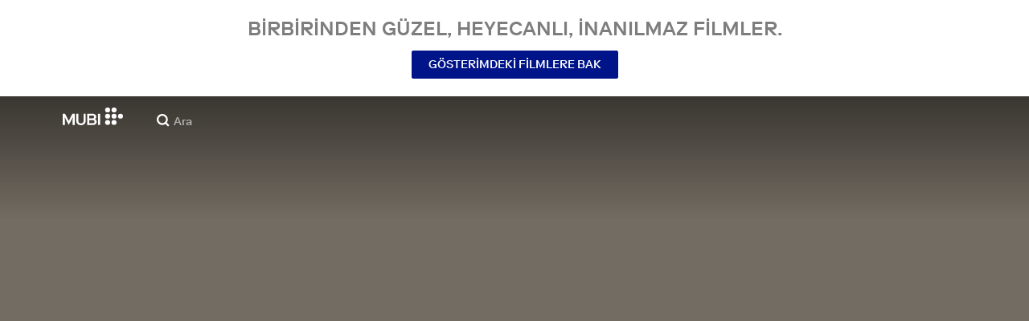

--- FILE ---
content_type: text/html; charset=utf-8
request_url: https://mubi.com/tr/us/films/all-american
body_size: 33740
content:
<!DOCTYPE html><html lang="tr"><head><meta charSet="utf-8" data-next-head=""/><meta name="viewport" content="width=device-width" data-next-head=""/><title data-next-head="">All American (2018) | MUBI</title><link href="/favicon.ico" rel="icon" type="image/x-icon" data-next-head=""/><meta content="app-id=626148774" name="apple-itunes-app" data-next-head=""/><link href="/apple-touch-icon.png?ver=2" rel="apple-touch-icon" data-next-head=""/><meta name="description" content="When a star high school football player from South Central is recruited to play for Beverly Hills High School, two separate worlds collide." data-next-head=""/><link rel="canonical" href="https://mubi.com/tr/us/films/all-american" data-next-head=""/><link rel="image_src" href="https://images.mubicdn.net/images/film/261778/cache-529816-1745496957/image-w1280.jpg" data-next-head=""/><meta content="follow, index" name="robots" data-next-head=""/><meta property="fb:app_id" content="5409810948" data-next-head=""/><meta property="og:site_name" content="MUBI" data-next-head=""/><meta property="og:title" content="All American (2018) | MUBI" data-next-head=""/><meta property="og:type" content="video.movie" data-next-head=""/><meta property="og:description" content="When a star high school football player from South Central is recruited to play for Beverly Hills High School, two separate worlds collide." data-next-head=""/><meta property="og:image" content="https://images.mubicdn.net/images/film/261778/cache-529816-1745496957/image-w1280.jpg" data-next-head=""/><meta property="og:video" content="https://trailers.mubicdn.net/261778/optimised/720p-t-all-american_en_us_1725.387_1280_720_1596501433.mp4" data-next-head=""/><meta property="og:video:url" content="https://trailers.mubicdn.net/261778/optimised/720p-t-all-american_en_us_1725.387_1280_720_1596501433.mp4" data-next-head=""/><meta property="og:video:secure_url" content="https://trailers.mubicdn.net/261778/optimised/720p-t-all-american_en_us_1725.387_1280_720_1596501433.mp4" data-next-head=""/><meta property="og:video:type" content="video/mp4" data-next-head=""/><meta property="og:video:width" content="460" data-next-head=""/><meta property="og:video:height" content="360" data-next-head=""/><meta property="twitter:card" content="summary_large_image" data-next-head=""/><meta property="twitter:site" content="@mubi" data-next-head=""/><meta property="twitter:title" content="All American (2018) | MUBI" data-next-head=""/><meta property="twitter:description" content="When a star high school football player from South Central is recruited to play for Beverly Hills High School, two separate worlds collide." data-next-head=""/><meta property="twitter:image" content="https://images.mubicdn.net/images/film/261778/cache-529816-1745496957/image-w1280.jpg" data-next-head=""/><meta property="twitter:player" content="https://trailers.mubicdn.net/261778/optimised/720p-t-all-american_en_us_1725.387_1280_720_1596501433.mp4" data-next-head=""/><meta property="twitter:player:width" content="460" data-next-head=""/><meta property="twitter:player:height" content="360" data-next-head=""/><meta property="video:director" content="https://mubi.com/cast/david-mcwhirter" data-next-head=""/><meta property="video:director" content="https://mubi.com/cast/rob-hardy-10" data-next-head=""/><meta property="video:director" content="https://mubi.com/cast/michael-schultz" data-next-head=""/><meta property="video:director" content="https://mubi.com/cast/dawn-wilkinson" data-next-head=""/><meta property="video:director" content="https://mubi.com/cast/benny-boom" data-next-head=""/><link rel="preload" href="https://assets.mubicdn.net/static/fonts/RiformaLLWeb-Medium.woff2" as="font" crossorigin="anonymous"/><link rel="preload" href="https://assets.mubicdn.net/static/fonts/RiformaLLWeb-Regular.woff2" as="font" crossorigin="anonymous"/><link rel="preload" href="https://assets.mubicdn.net/static/fonts/RiformaLLWeb-Bold.woff2" as="font" crossorigin="anonymous"/><link rel="preload" href="https://assets.mubicdn.net/static/fonts/RiformaLLWeb-Italic.woff2" as="font" crossorigin="anonymous"/><meta name="google-site-verification" content="iZY7BeaCykgtLfBovCb6ala6DsrhSEbIpb9SU0IYM4o"/><link rel="preload" href="https://assets.mubicdn.net/_next/static/css/9a3ff8d7ce992ad4.css" as="style"/><meta name="sentry-trace" content="f7846f0dd0338d2a1de92674b138c6f9-c3ddc304b2e81594-0"/><meta name="baggage" content="sentry-environment=production,sentry-release=e06c7ce76696fb8ccb5d6947e74b5d7d9f0d0eb7,sentry-public_key=3b8c3e6654eafb37822681af4549d1bd,sentry-trace_id=f7846f0dd0338d2a1de92674b138c6f9,sentry-org_id=535082,sentry-sampled=false,sentry-sample_rand=0.8847923643487996,sentry-sample_rate=0"/><script id="initialise-google-consent" data-nscript="beforeInteractive">
              window.dataLayer = window.dataLayer || [];
              function gtag() {
                dataLayer.push(arguments);
              }
              gtag("consent", "default", {
                ad_storage: "denied",
                ad_user_data: "denied", 
                ad_personalization: "denied",
                analytics_storage: "denied",
                functionality_storage: "denied",
                personalization_storage: "denied",
                security_storage: "granted",
                wait_for_update: 2000,
              });
              gtag("set", "ads_data_redaction", true);
              gtag("set", "url_passthrough", true);
            </script><link rel="stylesheet" href="https://assets.mubicdn.net/_next/static/css/9a3ff8d7ce992ad4.css" data-n-g=""/><noscript data-n-css=""></noscript><script defer="" noModule="" src="https://assets.mubicdn.net/_next/static/chunks/polyfills-42372ed130431b0a.js"></script><script src="https://cdn-cookieyes.com/client_data/557d88e3cc18545818539070/script.js" defer="" data-nscript="beforeInteractive"></script><script src="https://assets.mubicdn.net/_next/static/chunks/webpack-143831a31b3f6131.js" defer=""></script><script src="https://assets.mubicdn.net/_next/static/chunks/framework-7f9d287289166324.js" defer=""></script><script src="https://assets.mubicdn.net/_next/static/chunks/main-35e2d097594be3c9.js" defer=""></script><script src="https://assets.mubicdn.net/_next/static/chunks/pages/_app-1313c505272dcd80.js" defer=""></script><script src="https://assets.mubicdn.net/_next/static/chunks/63111-9855af4acf91ca81.js" defer=""></script><script src="https://assets.mubicdn.net/_next/static/chunks/70068-e67eae7fb2504721.js" defer=""></script><script src="https://assets.mubicdn.net/_next/static/chunks/92349-819dd0dcbb8a9532.js" defer=""></script><script src="https://assets.mubicdn.net/_next/static/chunks/34473-f2e645e5bce2f675.js" defer=""></script><script src="https://assets.mubicdn.net/_next/static/chunks/43190-fe274cae920d6052.js" defer=""></script><script src="https://assets.mubicdn.net/_next/static/chunks/21527-5b0bb7dd64f4da41.js" defer=""></script><script src="https://assets.mubicdn.net/_next/static/chunks/40090-0566287b78de3ab4.js" defer=""></script><script src="https://assets.mubicdn.net/_next/static/chunks/92630-e0ca28b0546bf4f6.js" defer=""></script><script src="https://assets.mubicdn.net/_next/static/chunks/92893-39a57dc34b19a08f.js" defer=""></script><script src="https://assets.mubicdn.net/_next/static/chunks/22672-df776c7fcb2796ce.js" defer=""></script><script src="https://assets.mubicdn.net/_next/static/chunks/38679-26b6f744941914d8.js" defer=""></script><script src="https://assets.mubicdn.net/_next/static/chunks/67369-0e9fbb17fd08c8f1.js" defer=""></script><script src="https://assets.mubicdn.net/_next/static/chunks/90938-ba0b7cd8ca140365.js" defer=""></script><script src="https://assets.mubicdn.net/_next/static/chunks/84800-a73d6feb9fe4bd3b.js" defer=""></script><script src="https://assets.mubicdn.net/_next/static/chunks/pages/films/%5BfilmSlug%5D-f89de66cb5a359a1.js" defer=""></script><script src="https://assets.mubicdn.net/_next/static/e06c7ce76696fb8ccb5d6947e74b5d7d9f0d0eb7/_buildManifest.js" defer=""></script><script src="https://assets.mubicdn.net/_next/static/e06c7ce76696fb8ccb5d6947e74b5d7d9f0d0eb7/_ssgManifest.js" defer=""></script></head><body style="min-width:350px"><style data-emotion="css-global o3881t">html,body,div,span,applet,object,iframe,h1,h2,h3,h4,h5,h6,p,blockquote,pre,a,abbr,acronym,address,big,cite,code,del,dfn,em,img,ins,kbd,q,s,samp,small,strike,strong,sub,sup,tt,var,b,u,i,center,dl,dt,dd,ol,ul,li,fieldset,form,label,legend,table,caption,tbody,tfoot,thead,tr,th,td,article,aside,canvas,details,embed,figure,figcaption,footer,header,hgroup,menu,nav,output,ruby,section,summary,time,mark,audio,video{margin:0;padding:0;border:0;font-size:100%;font:inherit;vertical-align:baseline;}article,aside,details,figcaption,figure,footer,header,hgroup,menu,nav,section{display:block;}body{line-height:1;}ol,ul{list-style:none;}blockquote,q{quotes:none;}blockquote:before,blockquote:after,q:before,q:after{content:'';content:none;}table{border-collapse:collapse;border-spacing:0;}@font-face{font-family:'Riforma';font-display:swap;src:url(https://assets.mubicdn.net/static/fonts/RiformaLLWeb-Medium.woff2) format('woff2');font-weight:500;}@font-face{font-family:'Riforma';font-display:swap;src:url(https://assets.mubicdn.net/static/fonts/RiformaLLWeb-Regular.woff2) format('woff2');}@font-face{font-family:'Riforma';font-display:swap;src:url(https://assets.mubicdn.net/static/fonts/RiformaLLWeb-Bold.woff2) format('woff2');font-weight:bold;}@font-face{font-family:'Riforma';font-display:swap;src:url(https://assets.mubicdn.net/static/fonts/RiformaLLSub-MediumItalic.woff2) format('woff2');font-style:italic;font-weight:500;}@font-face{font-family:'Riforma';font-display:swap;src:url(https://assets.mubicdn.net/static/fonts/RiformaLLWeb-Italic.woff2) format('woff2');font-style:italic;}@font-face{font-family:'KCompress';font-display:swap;src:url(https://assets.mubicdn.net/static/fonts/K-Compress-cap.woff2) format('woff2');}@font-face{font-family:'Retrospective';font-display:swap;src:url(https://assets.mubicdn.net/static/fonts/MUBI_Retrospective-Numerals.woff2) format('woff2');}*{box-sizing:border-box;}body{-webkit-font-smoothing:antialiased;-moz-osx-font-smoothing:grayscale;font-family:Riforma,Helvetica,Arial,"Lucida Grande",sans-serif;font-size:14px;font-weight:300;line-height:1.4;}a{-webkit-text-decoration:none;text-decoration:none;color:#001489;}a:hover{color:#001489;-webkit-text-decoration:underline;text-decoration:underline;}a:visited{color:#001489;}a,button{cursor:pointer;}strong,b{font-weight:500;}i,em{font-style:italic;}button,input,textarea,select{font-family:Riforma,Helvetica,Arial,"Lucida Grande",sans-serif;}input,textarea{border-radius:0;font-size:14px;}input::-webkit-input-placeholder{color:#C8C8C8;}input::-moz-placeholder{color:#C8C8C8;}input:-ms-input-placeholder{color:#C8C8C8;}textarea::-webkit-input-placeholder{color:#C8C8C8;}textarea::-moz-placeholder{color:#C8C8C8;}textarea:-ms-input-placeholder{color:#C8C8C8;}input::placeholder,textarea::placeholder{color:#C8C8C8;}input::-webkit-outer-spin-button,textarea::-webkit-outer-spin-button,input::-webkit-inner-spin-button,textarea::-webkit-inner-spin-button{-webkit-appearance:none;margin:0;}input[type=number]{-moz-appearance:textfield;}.medium-zoom-overlay{z-index:10;}.medium-zoom-image--opened{z-index:11;}.grecaptcha-badge{visibility:hidden;}.pac-container{z-index:9999;}</style><div id="__next"><!--$--><style data-emotion="css 1svsvwq">.css-1svsvwq{min-height:100vh;display:-webkit-box;display:-webkit-flex;display:-ms-flexbox;display:flex;-webkit-flex-direction:column;-ms-flex-direction:column;flex-direction:column;}</style><div class="css-1svsvwq equ2szj0"><style data-emotion="css 1eykkkj">.css-1eykkkj{display:-webkit-box;display:-webkit-flex;display:-ms-flexbox;display:flex;-webkit-align-items:center;-webkit-box-align:center;-ms-flex-align:center;align-items:center;-webkit-flex-direction:column;-ms-flex-direction:column;flex-direction:column;-webkit-box-pack:center;-ms-flex-pack:center;-webkit-justify-content:center;justify-content:center;font-weight:500;text-transform:uppercase;min-height:125px;background:#FFFFFF;color:#7d7d7d;line-height:26px;margin:0 15px;padding:10px 0;}@media (min-width:1186px){.css-1eykkkj{min-height:120px;}}</style><div class="css-1eykkkj e1in6tr40"><style data-emotion="css 16xhqm8">.css-16xhqm8{text-align:center;font:inherit;font-size:100%;font-size:22px;margin:0 15px;}@media (min-width:810px){.css-16xhqm8{margin:0 25px;}}@media (min-width:1186px){.css-16xhqm8{font-size:24px;}}</style><p class="css-16xhqm8 e1in6tr41">Birbirinden güzel, heyecanlı,
inanılmaz filmler.</p><style data-emotion="css 1n5iv9t">.css-1n5iv9t{margin-top:7px;}@media (min-width:810px){.css-1n5iv9t{margin-top:14px;}}</style><div class="css-1n5iv9t e1in6tr42"><style data-emotion="css 1x7zlwr">.css-1x7zlwr{font-family:Riforma,Helvetica,Arial,"Lucida Grande",sans-serif;display:-webkit-inline-box;display:-webkit-inline-flex;display:-ms-inline-flexbox;display:inline-flex;-webkit-box-pack:center;-ms-flex-pack:center;-webkit-justify-content:center;justify-content:center;-webkit-align-items:center;-webkit-box-align:center;-ms-flex-align:center;align-items:center;text-align:center;-webkit-text-decoration:none;text-decoration:none;border-radius:2px;font-weight:500;cursor:pointer;text-transform:uppercase;padding:6px 20px;font-size:14px;line-height:1.5;position:relative;color:#FFFFFF;background-color:#001489;border:1px solid #001489;}.css-1x7zlwr:hover:not(:disabled){color:#FFFFFF;background-color:#001AAF;border-color:#001AAF;-webkit-text-decoration:none;text-decoration:none;}.css-1x7zlwr:active:not(:disabled){color:#C8C8C8;}.css-1x7zlwr:visited{color:#FFFFFF;}</style><a class="css-1x7zlwr etxyjce2" rel="" target="" actiontype="primary" href="/tr/us/showing">Gösterimdeki Filmlere Bak</a></div></div><style data-emotion="css vzzme5">.css-vzzme5{position:relative;overflow:hidden;}@media (min-width:810px){.css-vzzme5{-webkit-box-flex:1;-webkit-flex-grow:1;-ms-flex-positive:1;flex-grow:1;display:-webkit-box;display:-webkit-flex;display:-ms-flexbox;display:flex;}}</style><div class="css-vzzme5 e12we2cq0"><style data-emotion="css iv2wuz">.css-iv2wuz{position:relative;height:600px;}@media (min-height:550px){.css-iv2wuz{height:540px;}}@media (min-height:650px){.css-iv2wuz{height:600px;}}@media (min-width:810px){.css-iv2wuz{width:100%;-webkit-box-flex:1;-webkit-flex-grow:1;-ms-flex-positive:1;flex-grow:1;display:-webkit-box;display:-webkit-flex;display:-ms-flexbox;display:flex;-webkit-flex-direction:column;-ms-flex-direction:column;flex-direction:column;-webkit-box-pack:justify;-webkit-justify-content:space-between;justify-content:space-between;height:unset;}}</style><div class="css-iv2wuz e12we2cq1"><style data-emotion="css 12lsf8e">.css-12lsf8e{height:100%;width:100%;position:absolute;top:0;left:0;background-color:#736C62;}</style><div class="css-12lsf8e e12we2cq3"><style data-emotion="css hfv4q6">.css-hfv4q6{display:block;height:0px;display:block;}</style><picture data-testid="resp-img-src" class="css-hfv4q6 e1am4hvg0"><source media="(min-width: 1788px)" srcSet="https://images.mubicdn.net/images/film/261778/cache-529816-1745496957/image-w1280.jpg?size=1200x, https://images.mubicdn.net/images/film/261778/cache-529816-1745496957/image-w1280.jpg?size=1280x 2x"/><source media="(min-width: 1528px)" srcSet="https://images.mubicdn.net/images/film/261778/cache-529816-1745496957/image-w1280.jpg?size=1200x, https://images.mubicdn.net/images/film/261778/cache-529816-1745496957/image-w1280.jpg?size=1280x 2x"/><source media="(min-width: 1148px)" srcSet="https://images.mubicdn.net/images/film/261778/cache-529816-1745496957/image-w1280.jpg?size=800x, https://images.mubicdn.net/images/film/261778/cache-529816-1745496957/image-w1280.jpg?size=1280x 2x"/><source media="(min-width: 768px)" srcSet="https://images.mubicdn.net/images/film/261778/cache-529816-1745496957/image-w1280.jpg?size=600x, https://images.mubicdn.net/images/film/261778/cache-529816-1745496957/image-w1280.jpg?size=960x 2x"/><source media="(min-width: 388px)" srcSet="https://images.mubicdn.net/images/film/261778/cache-529816-1745496957/image-w1280.jpg?size=500x, https://images.mubicdn.net/images/film/261778/cache-529816-1745496957/image-w1280.jpg?size=800x 2x"/><style data-emotion="css uz0075">.css-uz0075{visibility:hidden;width:100%;height:100%;object-fit:cover;object-position:50.000% 0.000%;font-family:'object-fit:cover;';display:block;vertical-align:top;}</style><img src="https://images.mubicdn.net/images/film/261778/cache-529816-1745496957/image-w1280.jpg?size=800x" alt="All American" decoding="auto" class="css-uz0075 e1am4hvg1"/></picture></div><style data-emotion="css 1j3sfz4">.css-1j3sfz4{background:linear-gradient(
    to bottom,rgba(0,0,0,0.5) 0%,transparent 100%
  );height:154px;width:100%;position:absolute;top:0;left:0;}</style><div class="css-1j3sfz4 e12we2cq2"></div><style data-emotion="css 79elbk">.css-79elbk{position:relative;}</style><div class="css-79elbk e12we2cq4"><style data-emotion="css ixlrhn">.css-ixlrhn{display:block;}@media (min-width:1186px){.css-ixlrhn{display:none;}}</style><div class="css-ixlrhn e1j1iqj1"><style data-emotion="css uqejr0">.css-uqejr0{position:relative;height:60px;width:100%;background-color:none;border-bottom:none;z-index:10;}</style><nav class="css-uqejr0 e1h392lv0"><style data-emotion="css xf7aue">.css-xf7aue{position:fixed;top:0;left:0;height:100vh;width:100vw;z-index:12;display:none;}.css-xf7aue.show-enter-done{display:block;}</style><div class="css-xf7aue eumoyu40"><style data-emotion="css 1ig2tne">.css-1ig2tne{position:fixed;top:0;bottom:0;left:0;right:0;background:rgba(0,0,0,0.75);z-index:1005;opacity:0;}.css-1ig2tne.fadein-enter-active{opacity:1;-webkit-transition:opacity 0.2s;transition:opacity 0.2s;}.css-1ig2tne.fadein-enter-done{opacity:1;}</style><div class="css-1ig2tne eumoyu41"></div><style data-emotion="css 1ty3w50">.css-1ty3w50{height:100vh;width:calc(100% - 60px);max-width:350px;background-color:white;z-index:1006;position:relative;-webkit-transform:translateX(-100%);-moz-transform:translateX(-100%);-ms-transform:translateX(-100%);transform:translateX(-100%);}.css-1ty3w50.slidein-enter-active{-webkit-transform:translateX(0);-moz-transform:translateX(0);-ms-transform:translateX(0);transform:translateX(0);-webkit-transition:-webkit-transform 0.2s;transition:transform 0.2s;}.css-1ty3w50.slidein-enter-done{-webkit-transform:translateX(0);-moz-transform:translateX(0);-ms-transform:translateX(0);transform:translateX(0);}.css-1ty3w50.slidein-exit{-webkit-transform:translateX(0);-moz-transform:translateX(0);-ms-transform:translateX(0);transform:translateX(0);}.css-1ty3w50.slidein-exit.slidein-exit-active{-webkit-transform:translateX(-100%);-moz-transform:translateX(-100%);-ms-transform:translateX(-100%);transform:translateX(-100%);-webkit-transition:-webkit-transform 0.2s;transition:transform 0.2s;}</style><div class="css-1ty3w50 eumoyu42"><style data-emotion="css kjhdb2">.css-kjhdb2{height:100%;width:100%;overflow:scroll;}</style><div class="css-kjhdb2 eumoyu43"><style data-emotion="css 7lh6tr">.css-7lh6tr{padding:16px 0 150px;width:100%;z-index:3;position:relative;background-color:#FFFFFF;}@media (min-width:810px){.css-7lh6tr{padding:11px 0;}}@media (min-width:1186px){.css-7lh6tr{height:100%;}}</style><ul class="css-7lh6tr e176qyll0"><style data-emotion="css 15hserq">.css-15hserq{padding:0;display:block;}@media (min-width:1186px){.css-15hserq{font-family:Riforma,Helvetica,Arial,"Lucida Grande",sans-serif;padding:0 15px;}}</style><li class="css-15hserq e9lsrr0"><style data-emotion="css 1c1yqvp">.css-1c1yqvp{color:#7d7d7d;display:block;padding:0px 25px;font-size:20px;line-height:42px;font-weight:normal;}.css-1c1yqvp:visited{color:#7d7d7d;}.css-1c1yqvp:hover{color:#323232;-webkit-text-decoration:none;text-decoration:none;}@media (min-width:1186px){.css-1c1yqvp{width:100%;height:100%;font-size:14px;line-height:24px;padding:0;}}</style><a role="button" class="css-1c1yqvp eyngsk11">7 Gün Ücretsiz Dene</a></li><style data-emotion="css 8fcq1q">@media (min-width: 1186px){.css-8fcq1q{display:none;}}</style><div class="css-8fcq1q e73q5d00"><li class="css-15hserq e9lsrr0"><a class="css-1c1yqvp eyngsk10" href="/tr/us/showing">Şimdi Gösterimde</a></li><li class="css-15hserq e9lsrr0"><style data-emotion="css 1nmdv84">.css-1nmdv84{-webkit-text-decoration:none;text-decoration:none;}.css-1nmdv84:hover{-webkit-text-decoration:none;text-decoration:none;}</style><a class="css-1nmdv84 e10lbgof0" href="/tr/us/go"><span class="css-1c1yqvp eyngsk11">MUBI GO</span></a></li></div><li class="css-15hserq e9lsrr0"><a class="css-1c1yqvp eyngsk10" href="/tr/gifts">Hediye MUBI</a></li><style data-emotion="css 1q38iv">.css-1q38iv{border-top:1px solid #EAEAEA;margin-top:10px;padding-bottom:10px;display:block;}</style><li class="css-1q38iv e9lsrr1"></li><li class="css-15hserq e9lsrr0"><a class="css-1c1yqvp eyngsk10" href="/tr/films">Göz At</a></li><div class="css-8fcq1q e73q5d00"><li class="css-15hserq e9lsrr0"><a class="css-1c1yqvp eyngsk10" href="/tr/notebook">Notebook</a></li></div><li class="css-15hserq e9lsrr0"><a class="css-1c1yqvp eyngsk10" href="/tr/notebook/magazine">Notebook Magazine</a></li><li class="css-15hserq e9lsrr0"><a href="https://mubieditions.com" class="css-1c1yqvp eyngsk11">MUBI Editions</a></li><li class="css-15hserq e9lsrr0"><a href="https://shop.mubi.com/en-us" class="css-1c1yqvp eyngsk11">SHOP</a></li><li class="css-1q38iv e9lsrr1"></li><li class="css-15hserq e9lsrr0"><a class="css-1c1yqvp eyngsk10" href="/tr/us/about">Hakkında</a></li><li class="css-15hserq e9lsrr0"><a class="css-1c1yqvp eyngsk10" href="/tr/ways-to-watch">İzleme Yolları </a></li><li class="css-15hserq e9lsrr0"><a class="css-1c1yqvp eyngsk10" href="/tr/us/student">Öğrenciler</a></li><li class="css-15hserq e9lsrr0"><a class="css-1c1yqvp eyngsk10" href="/tr/jobs">İş Fırsatları</a></li><li class="css-15hserq e9lsrr0"><a class="css-1c1yqvp eyngsk10" href="/tr/terms_of_service">Koşullar &amp; Gizlilik </a></li><li class="css-15hserq e9lsrr0"><style data-emotion="css 615roy">.css-615roy{color:#7d7d7d;display:block;padding:0px 25px;font-size:20px;line-height:42px;font-weight:normal;}.css-615roy:hover{color:#323232;}@media (min-width:1186px){.css-615roy{font-size:14px;line-height:24px;padding:0;}}</style><style data-emotion="css p8r9gs">.css-p8r9gs{display:-webkit-box;display:-webkit-flex;display:-ms-flexbox;display:flex;-webkit-appearance:none;-moz-appearance:none;-ms-appearance:none;appearance:none;color:inherit;background:transparent;background-repeat:no-repeat;border:none;outline:none;margin:0;padding:0;cursor:pointer;color:#7d7d7d;display:block;padding:0px 25px;font-size:20px;line-height:42px;font-weight:normal;}.css-p8r9gs::-moz-focus-inner{border:0;padding:0;}.css-p8r9gs:hover{color:#323232;}@media (min-width:1186px){.css-p8r9gs{font-size:14px;line-height:24px;padding:0;}}</style><button type="button" class="ec9w5w80 css-p8r9gs e46vom80">Yardım</button></li></ul><style data-emotion="css 9dhmvo">.css-9dhmvo{cursor:pointer;position:absolute;top:20px;left:calc(100% + 20px);}</style><div class="css-9dhmvo eumoyu44"><style data-emotion="css 13o7eu2">.css-13o7eu2{display:block;}</style><svg viewBox="0 0 11 11" stroke="white" width="20px" class="css-13o7eu2 e101vm530"><path d="M1,1 L10,10"></path><path d="M10,1 L1,10"></path></svg></div></div></div></div><style data-emotion="css 8utsz3">.css-8utsz3{width:100%;height:100%;}</style><div class="css-8utsz3 ej0e9kc0"><style data-emotion="css 1i7jkhg">.css-1i7jkhg{height:100%;max-width:100%;padding:0 20px;margin:0 auto;}@media (min-width:810px){.css-1i7jkhg{padding:0 22px;max-width:792px;}}@media (min-width:1186px){.css-1i7jkhg{max-width:1168px;}}@media (min-width:1562px){.css-1i7jkhg{max-width:1544px;}}@media (min-width:1938px){.css-1i7jkhg{max-width:1920px;}}</style><div class="css-1i7jkhg ej0e9kc1"><style data-emotion="css 1a8o7pf">.css-1a8o7pf{height:100%;position:relative;display:-webkit-box;display:-webkit-flex;display:-ms-flexbox;display:flex;-webkit-box-pack:center;-ms-flex-pack:center;-webkit-justify-content:center;justify-content:center;-webkit-align-items:baseline;-webkit-box-align:baseline;-ms-flex-align:baseline;align-items:baseline;}</style><nav class="css-1a8o7pf e1h392lv1"><style data-emotion="css uey7iq">.css-uey7iq{opacity:0;display:-webkit-box;display:-webkit-flex;display:-ms-flexbox;display:flex;height:100%;-webkit-align-items:center;-webkit-box-align:center;-ms-flex-align:center;align-items:center;position:absolute;left:-14px;}</style><div class="css-uey7iq e1h392lv3"><style data-emotion="css 8ea17h">.css-8ea17h{-webkit-transition:opacity 400ms;transition:opacity 400ms;display:-webkit-inline-box;display:-webkit-inline-flex;display:-ms-inline-flexbox;display:inline-flex;-webkit-align-items:center;-webkit-box-align:center;-ms-flex-align:center;align-items:center;height:100%;}</style><a href="#" data-cy="hamburger" role="button" aria-label="Open navigation sidebar" class="css-8ea17h e1h392lv2"></a><style data-emotion="css 1pyakdx">.css-1pyakdx{display:block;}@media (min-width:1186px){.css-1pyakdx{display:block;}}</style><div class="css-1pyakdx e1h392lv4"><div><a href="/tr/search/films"><style data-emotion="css 1c9vryb">.css-1c9vryb{display:-webkit-box;display:-webkit-flex;display:-ms-flexbox;display:flex;-webkit-align-items:center;-webkit-box-align:center;-ms-flex-align:center;align-items:center;-webkit-box-pack:center;-ms-flex-pack:center;-webkit-justify-content:center;justify-content:center;min-width:44px;min-height:44px;}</style><span class="css-1c9vryb e1h392lv11"><svg viewBox="0 0 512 512" fill="#FFFFFF" width="16px" class="css-13o7eu2 e101vm530"><path d="m340 392l110 109 51-51-109-110z m-121 47c122 0 220-98 220-220 0-121-98-219-220-219-121 0-219 98-219 219 0 122 98 220 219 220z m0-73c-80 0-146-66-146-147 0-80 66-146 146-146 81 0 147 66 147 146 0 81-66 147-147 147z"></path></svg></span></a></div></div></div><style data-emotion="css azx95j">.css-azx95j{display:-webkit-box;display:-webkit-flex;display:-ms-flexbox;display:flex;-webkit-align-items:center;-webkit-box-align:center;-ms-flex-align:center;align-items:center;height:100%;}</style><div class="css-azx95j e1h392lv5"><style data-emotion="css 1xl7pif">.css-1xl7pif{display:-webkit-box;display:-webkit-flex;display:-ms-flexbox;display:flex;-webkit-text-decoration:none;text-decoration:none;}.css-1xl7pif:hover{-webkit-text-decoration:none;text-decoration:none;}</style><div class="css-1xl7pif e1h392lv6"><style data-emotion="css 1fdxz4i">.css-1fdxz4i{display:block;-webkit-text-decoration:none;text-decoration:none;}</style><a class="css-1fdxz4i e1f1mjpr0" href="/tr/us"><svg viewBox="0 0 800 240" width="75px" style="vertical-align:top" class="css-13o7eu2 e101vm530"><g fill="#FFFFFF"><path d="M444.53,171.29a45.66,45.66,0,0,0-15.67-14.69,39.3,39.3,0,0,0,11.78-12.32q4.42-7.34,4.43-17.94a40.2,40.2,0,0,0-3.46-16.85,38.1,38.1,0,0,0-9.61-13,43.34,43.34,0,0,0-14.7-8.32,57.32,57.32,0,0,0-18.69-2.92H324.07V236.54h78.86a56.74,56.74,0,0,0,19.34-3.14,44.75,44.75,0,0,0,15-8.74A38.58,38.58,0,0,0,447,211a44,44,0,0,0,3.46-17.71Q450.47,180.36,444.53,171.29Zm-92.37-62.23h44.29q9.72,0,15.13,4.65t5.4,13.72q0,9.06-5.4,14.26t-15.13,5.18H352.16Zm65.14,98q-5.07,5.73-16.53,5.73H352.16V170.64h48.61q11.24,0,16.43,6.37a23.43,23.43,0,0,1,5.18,15.24Q422.38,201.33,417.3,207Z"></path><path d="M268.53,235.24a58,58,0,0,0,19.77-12.42,53.71,53.71,0,0,0,12.42-18.58,60.11,60.11,0,0,0,4.33-22.8V85.29H277v96.15A39.87,39.87,0,0,1,274.47,196a30,30,0,0,1-7,10.8,30.73,30.73,0,0,1-10.91,6.81,43.43,43.43,0,0,1-28.3,0,30.77,30.77,0,0,1-10.92-6.81,30.25,30.25,0,0,1-7-10.8,40.09,40.09,0,0,1-2.48-14.59V85.29H179.73v96.15a60.3,60.3,0,0,0,4.32,22.8,53.71,53.71,0,0,0,12.42,18.58,58.33,58.33,0,0,0,19.67,12.42,77.84,77.84,0,0,0,52.39,0"></path><path d="M80.13,236.54l34.36-65.9q3-5.61,5.39-10.59t4.54-9.83q2.16-4.86,4.22-9.94t4.43-10.69h.86q-.44,6-.86,11.34c-.3,3.53-.51,6.95-.65,10.26s-.25,6.74-.33,10.27-.11,7.31-.11,11.34v63.74h28.09V85.29H128.75L99.36,142.76q-3,5.85-5.51,10.81c-1.66,3.31-3.24,6.56-4.75,9.72s-3,6.41-4.43,9.73-3,6.84-4.54,10.58Q77.75,178,75.59,173t-4.43-9.73c-1.51-3.16-3.1-6.41-4.75-9.72s-3.49-6.91-5.51-10.81L31.51,85.29H.19V236.54H28.27V172.8q0-6-.1-11.34t-.33-10.27q-.21-5-.65-10.26t-.86-11.34h.86q2.16,5.61,4.32,10.69t4.33,9.94c1.43,3.24,2.95,6.52,4.53,9.83s3.39,6.85,5.4,10.59Z"></path><rect x="468.61" y="85.29" width="28.09" height="151.25"></rect><g fill="#FFFFFF"><circle cx="766.5" cy="118.11" r="33.13"></circle><circle cx="595.89" cy="118.11" r="33.13"></circle><circle cx="681.2" cy="118.11" r="33.13"></circle><circle cx="595.89" cy="33.13" r="33.13"></circle><circle cx="681.2" cy="33.13" r="33.13"></circle><circle cx="595.89" cy="203.1" r="33.13"></circle><circle cx="681.2" cy="203.1" r="33.13"></circle></g></g></svg></a></div></div><style data-emotion="css awgmon">.css-awgmon{-webkit-transition:opacity 400ms;transition:opacity 400ms;opacity:0;position:absolute;right:0;height:100%;}</style><div class="css-awgmon e1h392lv10"></div></nav></div></div></nav></div><style data-emotion="css 4zkfdl">.css-4zkfdl{display:none;}@media (min-width:1186px){.css-4zkfdl{display:block;}}</style><div class="css-4zkfdl e1j1iqj0"><style data-emotion="css 16u8u5f">.css-16u8u5f{position:relative;z-index:10;width:100%;background-color:none;border-bottom:none;}</style><nav class="css-16u8u5f era05ei0"><div class="css-8utsz3 ej0e9kc0"><style data-emotion="css isqanh">.css-isqanh{max-width:100%;padding:0 20px;margin:0 auto;}@media (min-width:412px){.css-isqanh{padding:0 20px;max-width:375px;}}@media (min-width:810px){.css-isqanh{padding:0 22px;max-width:792px;}}@media (min-width:1186px){.css-isqanh{max-width:1168px;}}@media (min-width:1562px){.css-isqanh{max-width:1544px;}}@media (min-width:1938px){.css-isqanh{max-width:1920px;}}</style><div class="css-isqanh ej0e9kc1"><style data-emotion="css 12uhsvm">.css-12uhsvm{height:50px;display:-webkit-box;display:-webkit-flex;display:-ms-flexbox;display:flex;}</style><div class="css-12uhsvm era05ei1"><style data-emotion="css rt0yeb">.css-rt0yeb{padding-right:21px;height:100%;display:-webkit-box;display:-webkit-flex;display:-ms-flexbox;display:flex;-webkit-align-items:center;-webkit-box-align:center;-ms-flex-align:center;align-items:center;}</style><div class="css-rt0yeb era05ei2"><style data-emotion="css buoxs4">.css-buoxs4{display:block;-webkit-text-decoration:none;text-decoration:none;}.css-buoxs4:hover{-webkit-text-decoration:none;text-decoration:none;}</style><div class="css-buoxs4 era05ei3"><a class="css-1fdxz4i e1f1mjpr0" href="/tr/us"><svg viewBox="0 0 800 240" width="75px" style="vertical-align:top" class="css-13o7eu2 e101vm530"><g fill="#FFFFFF"><path d="M444.53,171.29a45.66,45.66,0,0,0-15.67-14.69,39.3,39.3,0,0,0,11.78-12.32q4.42-7.34,4.43-17.94a40.2,40.2,0,0,0-3.46-16.85,38.1,38.1,0,0,0-9.61-13,43.34,43.34,0,0,0-14.7-8.32,57.32,57.32,0,0,0-18.69-2.92H324.07V236.54h78.86a56.74,56.74,0,0,0,19.34-3.14,44.75,44.75,0,0,0,15-8.74A38.58,38.58,0,0,0,447,211a44,44,0,0,0,3.46-17.71Q450.47,180.36,444.53,171.29Zm-92.37-62.23h44.29q9.72,0,15.13,4.65t5.4,13.72q0,9.06-5.4,14.26t-15.13,5.18H352.16Zm65.14,98q-5.07,5.73-16.53,5.73H352.16V170.64h48.61q11.24,0,16.43,6.37a23.43,23.43,0,0,1,5.18,15.24Q422.38,201.33,417.3,207Z"></path><path d="M268.53,235.24a58,58,0,0,0,19.77-12.42,53.71,53.71,0,0,0,12.42-18.58,60.11,60.11,0,0,0,4.33-22.8V85.29H277v96.15A39.87,39.87,0,0,1,274.47,196a30,30,0,0,1-7,10.8,30.73,30.73,0,0,1-10.91,6.81,43.43,43.43,0,0,1-28.3,0,30.77,30.77,0,0,1-10.92-6.81,30.25,30.25,0,0,1-7-10.8,40.09,40.09,0,0,1-2.48-14.59V85.29H179.73v96.15a60.3,60.3,0,0,0,4.32,22.8,53.71,53.71,0,0,0,12.42,18.58,58.33,58.33,0,0,0,19.67,12.42,77.84,77.84,0,0,0,52.39,0"></path><path d="M80.13,236.54l34.36-65.9q3-5.61,5.39-10.59t4.54-9.83q2.16-4.86,4.22-9.94t4.43-10.69h.86q-.44,6-.86,11.34c-.3,3.53-.51,6.95-.65,10.26s-.25,6.74-.33,10.27-.11,7.31-.11,11.34v63.74h28.09V85.29H128.75L99.36,142.76q-3,5.85-5.51,10.81c-1.66,3.31-3.24,6.56-4.75,9.72s-3,6.41-4.43,9.73-3,6.84-4.54,10.58Q77.75,178,75.59,173t-4.43-9.73c-1.51-3.16-3.1-6.41-4.75-9.72s-3.49-6.91-5.51-10.81L31.51,85.29H.19V236.54H28.27V172.8q0-6-.1-11.34t-.33-10.27q-.21-5-.65-10.26t-.86-11.34h.86q2.16,5.61,4.32,10.69t4.33,9.94c1.43,3.24,2.95,6.52,4.53,9.83s3.39,6.85,5.4,10.59Z"></path><rect x="468.61" y="85.29" width="28.09" height="151.25"></rect><g fill="#FFFFFF"><circle cx="766.5" cy="118.11" r="33.13"></circle><circle cx="595.89" cy="118.11" r="33.13"></circle><circle cx="681.2" cy="118.11" r="33.13"></circle><circle cx="595.89" cy="33.13" r="33.13"></circle><circle cx="681.2" cy="33.13" r="33.13"></circle><circle cx="595.89" cy="203.1" r="33.13"></circle><circle cx="681.2" cy="203.1" r="33.13"></circle></g></g></svg></a></div></div><style data-emotion="css dxcjfh">.css-dxcjfh{-webkit-box-flex:1.3;-webkit-flex-grow:1.3;-ms-flex-positive:1.3;flex-grow:1.3;-webkit-flex-shrink:1;-ms-flex-negative:1;flex-shrink:1;-webkit-flex-basis:0%;-ms-flex-preferred-size:0%;flex-basis:0%;display:-webkit-box;display:-webkit-flex;display:-ms-flexbox;display:flex;margin-right:21px;}@media (min-width:1562px){.css-dxcjfh{-webkit-box-flex:2;-webkit-flex-grow:2;-ms-flex-positive:2;flex-grow:2;}}</style><div class="css-dxcjfh era05ei4"><span><style data-emotion="css 1ixpc9v">.css-1ixpc9v{display:block;position:relative;border-bottom:none;width:270px;height:50px;}@media (min-width:1562px){.css-1ixpc9v{width:350px;}}</style><form class="css-1ixpc9v e13zzwbn0"><style data-emotion="css 1v1vlee">.css-1v1vlee{position:relative;z-index:2;height:100%;}</style><div class="css-1v1vlee e13zzwbn1"><style data-emotion="css 1vxqmgx">.css-1vxqmgx{position:absolute;left:21px;z-index:3;top:calc(50% - 3px);width:16px;height:16px;}</style><div class="css-1vxqmgx e13zzwbn3"><svg viewBox="0 0 512 512" fill="#FFFFFF" width="100%" class="css-13o7eu2 e101vm530"><path d="m340 392l110 109 51-51-109-110z m-121 47c122 0 220-98 220-220 0-121-98-219-220-219-121 0-219 98-219 219 0 122 98 220 219 220z m0-73c-80 0-146-66-146-147 0-80 66-146 146-146 81 0 147 66 147 146 0 81-66 147-147 147z"></path></svg></div><style data-emotion="css tdiwaj">.css-tdiwaj{font-family:Riforma,Helvetica,Arial,"Lucida Grande",sans-serif;font-weight:500;font-size:20px;display:block;border:none;border-radius:0;box-sizing:border-box;width:100%;color:#7d7d7d;position:relative;z-index:2;background:transparent;height:60px;padding-left:49px;padding-right:38px;outline:none;height:50px;padding:24px 15px 12px;padding-left:42px;font-size:14px;line-height:14px;background-color:#FFFFFF;background-color:transparent;color:#323232;}.css-tdiwaj::-webkit-input-placeholder{-webkit-font-smoothing:auto;-moz-osx-font-smoothing:auto;}.css-tdiwaj::-moz-placeholder{-webkit-font-smoothing:auto;-moz-osx-font-smoothing:auto;}.css-tdiwaj:-ms-input-placeholder{-webkit-font-smoothing:auto;-moz-osx-font-smoothing:auto;}.css-tdiwaj::placeholder{-webkit-font-smoothing:auto;-moz-osx-font-smoothing:auto;}.css-tdiwaj::-webkit-input-placeholder{color:rgba(255, 255, 255, 0.6);}.css-tdiwaj::-moz-placeholder{color:rgba(255, 255, 255, 0.6);}.css-tdiwaj:-ms-input-placeholder{color:rgba(255, 255, 255, 0.6);}.css-tdiwaj::placeholder{color:rgba(255, 255, 255, 0.6);}</style><input autoComplete="off" placeholder="Ara" type="text" class="css-tdiwaj e13zzwbn2" name="query" value=""/></div></form></span><style data-emotion="css v2kfba">.css-v2kfba{height:100%;width:100%;}</style><div class="css-v2kfba era05ei5"></div></div><style data-emotion="css 1bepcao">.css-1bepcao{-webkit-transition:opacity 400ms;transition:opacity 400ms;opacity:0;display:-webkit-box;display:-webkit-flex;display:-ms-flexbox;display:flex;-webkit-box-pack:end;-ms-flex-pack:end;-webkit-justify-content:flex-end;justify-content:flex-end;-webkit-align-items:center;-webkit-box-align:center;-ms-flex-align:center;align-items:center;height:100%;-webkit-box-flex:2;-webkit-flex-grow:2;-ms-flex-positive:2;flex-grow:2;-webkit-flex-shrink:1;-ms-flex-negative:1;flex-shrink:1;-webkit-flex-basis:0%;-ms-flex-preferred-size:0%;flex-basis:0%;white-space:nowrap;}</style><div class="css-1bepcao era05ei8"></div></div></div></div></nav></div><div class="css-8utsz3 ej0e9kc0"><style data-emotion="css 5jxeu7">.css-5jxeu7{max-width:100%;padding:0 20px;margin:0 auto;}@media (min-width:810px){.css-5jxeu7{padding:0 22px;max-width:792px;}}@media (min-width:1186px){.css-5jxeu7{max-width:1168px;}}@media (min-width:1562px){.css-5jxeu7{max-width:1544px;}}@media (min-width:1938px){.css-5jxeu7{max-width:1920px;}}</style><div class="css-5jxeu7 ej0e9kc1"><style data-emotion="css 7seyc8">.css-7seyc8{float:left;max-width:50%;padding-top:25px;}@media (min-width:810px){.css-7seyc8{padding-top:35px;}}</style><div class="css-7seyc8 e12we2cq5"><style data-emotion="css zm3qx2">.css-zm3qx2{color:#FFFFFF;}</style><div class="css-zm3qx2 e12we2cq6"></div></div><style data-emotion="css 1j6p37b">.css-1j6p37b{float:right;max-width:50%;padding-top:25px;}@media (min-width:810px){.css-1j6p37b{padding-top:35px;}}</style><div class="css-1j6p37b e12we2cq7"></div></div></div></div></div><style data-emotion="css uy19vm">.css-uy19vm{font-size:16px;color:#666666;background-color:#FFFFFF;}@media (min-width:810px){.css-uy19vm{display:none;}}</style><div class="css-uy19vm e12we2cq13"><div class="css-8utsz3 ej0e9kc0"><div class="css-5jxeu7 ej0e9kc1"><style data-emotion="css 1qf943w">.css-1qf943w{max-width:650px;padding-top:20px;}.css-1qf943w:first-of-type{padding-top:30px;}</style><section class="css-1qf943w e12we2cq14"><style data-emotion="css 7il6xk">.css-7il6xk{font-size:16px;margin:3px 0 10px;text-transform:uppercase;font-weight:500;line-height:1;}</style><h2 class="css-7il6xk e12we2cq15">Özet</h2><style data-emotion="css 1dzfwtz">.css-1dzfwtz{font-family:Riforma,Helvetica,Arial,"Lucida Grande",sans-serif;color:#666666;}</style><div itemProp="description" class="css-1dzfwtz e12we2cq16"><p>When a star high school football player from South Central is recruited to play for Beverly Hills High School, two separate worlds collide.</p></div></section><style data-emotion="css 16hkuni">.css-16hkuni{margin-top:20px;margin-bottom:25px;}</style><div class="css-16hkuni e12we2cq17"></div></div></div></div></div></div><style data-emotion="css 14zztjr">.css-14zztjr{width:100%;height:5000px;}</style><div class="css-14zztjr ej4upoo0"></div><!--/$--></div><script id="__NEXT_DATA__" type="application/json">{"props":{"pageProps":{"initFilm":{"id":261778,"slug":"all-american","title_locale":"en-US","original_title":"All American","year":2018,"duration":45,"stills":{"small":"https://assets.mubicdn.net/images/film/261778/image-w256.jpg?1745496957","medium":"https://assets.mubicdn.net/images/film/261778/image-w448.jpg?1745496957","standard":"https://assets.mubicdn.net/images/film/261778/image-w856.jpg?1745496957","retina":"https://assets.mubicdn.net/images/film/261778/image-w1280.jpg?1745496957","small_overlaid":"https://assets.mubicdn.net/images/film/261778/image-w512_overlaid.jpg?1745496957","large_overlaid":"https://assets.mubicdn.net/images/film/261778/image-w1504_overlaid.jpg?1745496957","standard_push":"https://assets.mubicdn.net/images/film/261778/image-w856_two_one.jpg?1745496957"},"still_focal_point":{"x":0.5,"y":0},"hd":false,"average_colour_hex":"736C62","trailer_url":"https://trailers.mubicdn.net/261778/optimised/720p-t-all-american_en_us_1725.387_1280_720_1596501433.mp4","trailer_id":49269,"popularity":1,"web_url":"https://mubi.com/films/all-american","genres":["Dizi","Drama","Spor"],"average_rating":null,"average_rating_out_of_ten":null,"number_of_ratings":null,"mubi_release":false,"should_use_safe_still":false,"still_url":"https://images.mubicdn.net/images/film/261778/cache-529816-1745496957/image-w1280.jpg","critic_review_rating":2,"content_rating":{"label":"not_rated","rating_code":"Sınıflandırılmamış","description":"Bu filmin içeriği henüz değerlendirilmemiştir ve yetişkinlere yönelik unsurlar içerebilir.","icon_url":null,"label_hex_color":"e05d04"},"episode":null,"short_synopsis":"When a star high school football player from South Central is recruited to play for Beverly Hills High School, two separate worlds collide.","short_synopsis_html":"\u003cp\u003eWhen a star high school football player from South Central is recruited to play for Beverly Hills High School, two separate worlds collide.\u003c/p\u003e","historic_countries":["ABD"],"portrait_image":null,"title":"All American","title_upcase":"ALL AMERICAN","title_treatment_url":null,"experiment_stills":null,"experiment_stills_multi":null,"default_editorial":"","default_editorial_html":"","cast_members_count":17,"industry_events_count":0,"comments_count":0,"mubi_go_highlighted":false,"optimised_trailers":[{"url":"https://trailers.mubicdn.net/261778/optimised/240p-t-all-american_en_us_1725.387_1280_720_1596501433.mp4","profile":"240p"},{"url":"https://trailers.mubicdn.net/261778/optimised/720p-t-all-american_en_us_1725.387_1280_720_1596501433.mp4","profile":"720p"}],"directors":[{"name":"David McWhirter","name_upcase":"David McWhirter","slug":"david-mcwhirter"},{"name":"Rob Hardy","name_upcase":"Rob Hardy","slug":"rob-hardy-10"},{"name":"Michael Schultz","name_upcase":"Michael Schultz","slug":"michael-schultz"},{"name":"Dawn Wilkinson","name_upcase":"Dawn Wilkinson","slug":"dawn-wilkinson"},{"name":"Benny Boom","name_upcase":"Benny Boom","slug":"benny-boom"}],"consumable":null,"press_quote":null,"star_rating":null,"award":null,"series":null,"content_warnings":[],"artworks":[],"highlighted_industry_event_entry":null},"showGiftModal":false,"isGifted":false,"isShare":false,"_sentryTraceData":"f7846f0dd0338d2a1de92674b138c6f9-c3ddc304b2e81594-0","_sentryBaggage":"sentry-environment=production,sentry-release=e06c7ce76696fb8ccb5d6947e74b5d7d9f0d0eb7,sentry-public_key=3b8c3e6654eafb37822681af4549d1bd,sentry-trace_id=f7846f0dd0338d2a1de92674b138c6f9,sentry-org_id=535082,sentry-sampled=false,sentry-sample_rand=0.8847923643487996,sentry-sample_rate=0"},"user":null,"isRedirecting":false,"httpContext":{"X-Real-IP":"13.59.30.118","X-Forwarded-For":"13.59.30.118, 13.59.30.118","X-Forwarded-Proto":"https","accept-language":"tr","ANONYMOUS_USER_ID":"b2547df7-dbc3-4090-9c18-32cb7f5b2255","Client-Country":"US"},"initialState":{"appState":{"showOnboardingModal":false,"showRateFilmModal":false,"hideTopNav":false,"manageFilmListModal":{"show":false,"filmId":null,"snowplowElement":null},"ratingModal":{"show":false,"filmId":null,"snowplowElement":null},"onboardingContext":{},"onboardingConfig":{"country":"US"},"onboardingFullPageContext":{},"deviceInfo":{"userAgentPresent":null,"isAndroid":null,"isIOS":null,"isSafari":null,"isMobile":null,"browser":null,"browserVersion":"","operatingSystem":null,"operatingSystemVersion":"","isMobileSafari":null},"httpContext":{"accept-language":"tr","ANONYMOUS_USER_ID":"b2547df7-dbc3-4090-9c18-32cb7f5b2255","Client-Country":"US"},"userHasInteractedWithPage":false,"snowplowInitialised":false,"promoBannerCookies":{},"promoPromoted":null,"viewingTrackingIntervalSeconds":480,"trialsEnabled":true,"contentWarningPreferenceEnabled":true,"filterBrowseFilmsByNowShowing":false,"pageState":{"splash":{"videos":{"h264":{"mobile_url":"https://assets.mubicdn.net/splash-videos/39/1766587555_video_h264_mobile.mp4","tablet_url":"https://assets.mubicdn.net/splash-videos/39/1766587555_video_h264_tablet.mp4","desktop_url":"https://assets.mubicdn.net/splash-videos/39/1766587555_video_h264_desktop.mp4"},"h265":{"mobile_url":"https://assets.mubicdn.net/splash-videos/39/1766587555_video_h265_mobile.mp4","tablet_url":"https://assets.mubicdn.net/splash-videos/39/1766587555_video_h265_tablet.mp4","desktop_url":"https://assets.mubicdn.net/splash-videos/39/1766587555_video_h265_desktop.mp4"}},"stills":{"mobile_url":"https://assets.mubicdn.net/splash-videos/39/1766502805_still_mobile.jpg","tablet_url":"https://assets.mubicdn.net/splash-videos/39/1766502805_still_tablet.jpg","desktop_url":"https://assets.mubicdn.net/splash-videos/39/1766502805_still_desktop.jpg"}},"vanityPath":{"pageType":null}},"googleTagsInit":false,"mubiGoEnabledCountry":true,"cookieYesBannerInitialised":false},"user":{"userIsInitialisedOnClient":false,"geoLocation":"US","countryFullTimeZone":"America/Los_Angeles","currentLanguage":"tr","useUsEnglish":false,"isAuthenticated":false,"isAdmin":false,"activeSubscriber":false,"activePremiumSubscriber":false,"user":null,"usersFilmRatings":{},"usersSeriesRatings":{},"watchList":{},"seriesWatchList":{},"subscriptionPlans":{"month":{"name":"1 ay","display_name":"aylık","includes_mubi_go":false,"price":"$14.99","effective_monthly_price":"$14.99","savings_percent":null,"renewal_period":"month","days":30,"trial_days":7,"selection_key":"month"},"year":{"name":"12 ay","display_name":"yıllık","includes_mubi_go":false,"price":"$119.88","effective_monthly_price":"$9.99","savings_percent":"%33","renewal_period":"year","days":360,"trial_days":7,"selection_key":"year"},"month_premium":{"name":"1 ay","display_name":"aylık","includes_mubi_go":true,"price":"$19.99","effective_monthly_price":"$19.99","savings_percent":null,"renewal_period":"month","days":30,"trial_days":7,"selection_key":"month_premium"},"year_premium":{"name":"12 ay","display_name":"yıllık","includes_mubi_go":true,"price":"$167.88","effective_monthly_price":"$13.99","savings_percent":"%30","renewal_period":"year","days":360,"trial_days":7,"selection_key":"year_premium"},"month_student":{"name":"1 ay","display_name":"aylık","includes_mubi_go":false,"price":"$9.99","effective_monthly_price":"$9.99","savings_percent":null,"renewal_period":"month","days":30,"trial_days":30,"selection_key":"month_student"}},"subscriptionPlansForUser":{},"experiments":[],"dismissedBanners":{},"magazineSubStatus":"","magazineIssueEntitlements":[],"paymentMethod":null,"localCookieYesCookieConsent":null,"subscriptionCancellation":null,"closeToUSCity":false},"filmTile":{"previewClipPlayer":{"videoElementId":null,"previewClipSrcUrl":null,"status":null,"isMuted":true,"hasSubs":false,"previewClipId":null,"filmId":null,"duration":0,"overrideConfig":null}},"todaySections":{"todayLayoutItems":null,"todaySections":{}},"list":{"usersLists":[],"lists":{},"listSlugToId":{},"pagesOfListFilmsByList":{},"pagesOfFollowersByList":{}},"followings":{"followings":{},"followeeIdToFollowingIdLookup":{}},"favorite":{"favoritesByListId":{},"favoritesByRatingId":{}},"film":{"films":{"261778":{"id":261778,"slug":"all-american","title_locale":"en-US","original_title":"All American","year":2018,"duration":45,"stills":{"small":"https://assets.mubicdn.net/images/film/261778/image-w256.jpg?1745496957","medium":"https://assets.mubicdn.net/images/film/261778/image-w448.jpg?1745496957","standard":"https://assets.mubicdn.net/images/film/261778/image-w856.jpg?1745496957","retina":"https://assets.mubicdn.net/images/film/261778/image-w1280.jpg?1745496957","small_overlaid":"https://assets.mubicdn.net/images/film/261778/image-w512_overlaid.jpg?1745496957","large_overlaid":"https://assets.mubicdn.net/images/film/261778/image-w1504_overlaid.jpg?1745496957","standard_push":"https://assets.mubicdn.net/images/film/261778/image-w856_two_one.jpg?1745496957"},"still_focal_point":{"x":0.5,"y":0},"hd":false,"average_colour_hex":"736C62","trailer_url":"https://trailers.mubicdn.net/261778/optimised/720p-t-all-american_en_us_1725.387_1280_720_1596501433.mp4","trailer_id":49269,"popularity":1,"web_url":"https://mubi.com/films/all-american","genres":["Dizi","Drama","Spor"],"average_rating":null,"average_rating_out_of_ten":null,"number_of_ratings":null,"mubi_release":false,"should_use_safe_still":false,"still_url":"https://images.mubicdn.net/images/film/261778/cache-529816-1745496957/image-w1280.jpg","critic_review_rating":2,"content_rating":{"label":"not_rated","rating_code":"Sınıflandırılmamış","description":"Bu filmin içeriği henüz değerlendirilmemiştir ve yetişkinlere yönelik unsurlar içerebilir.","icon_url":null,"label_hex_color":"e05d04"},"episode":null,"short_synopsis":"When a star high school football player from South Central is recruited to play for Beverly Hills High School, two separate worlds collide.","short_synopsis_html":"\u003cp\u003eWhen a star high school football player from South Central is recruited to play for Beverly Hills High School, two separate worlds collide.\u003c/p\u003e","historic_countries":["ABD"],"portrait_image":null,"title":"All American","title_upcase":"ALL AMERICAN","title_treatment_url":null,"experiment_stills":null,"experiment_stills_multi":null,"default_editorial":"","default_editorial_html":"","cast_members_count":17,"industry_events_count":0,"comments_count":0,"mubi_go_highlighted":false,"optimised_trailers":[{"url":"https://trailers.mubicdn.net/261778/optimised/240p-t-all-american_en_us_1725.387_1280_720_1596501433.mp4","profile":"240p"},{"url":"https://trailers.mubicdn.net/261778/optimised/720p-t-all-american_en_us_1725.387_1280_720_1596501433.mp4","profile":"720p"}],"directors":[{"name":"David McWhirter","name_upcase":"David McWhirter","slug":"david-mcwhirter"},{"name":"Rob Hardy","name_upcase":"Rob Hardy","slug":"rob-hardy-10"},{"name":"Michael Schultz","name_upcase":"Michael Schultz","slug":"michael-schultz"},{"name":"Dawn Wilkinson","name_upcase":"Dawn Wilkinson","slug":"dawn-wilkinson"},{"name":"Benny Boom","name_upcase":"Benny Boom","slug":"benny-boom"}],"consumable":null,"press_quote":null,"star_rating":null,"award":null,"series":null,"content_warnings":[],"artworks":[],"highlighted_industry_event_entry":null}},"slugToIdLookup":{"all-american":261778}},"playbackLanguages":{"playbackLanguagesByFilmId":{}},"notebookCover":{"notebookCover":null},"notebookPost":{"notebookPosts":{},"homepagePostsPages":{"pages":{},"currentPage":0},"allPostsPages":{"pages":{},"currentPage":0},"authorPostsPages":{},"tagPostsPages":{}},"notification":{"notifications":null},"collection":{"collectionFilmGroups":{},"slugToIdLookup":{}},"criticReviews":{"criticReviewsById":{},"criticReviewHighlightIdsByFilmId":{},"criticReviewTotalsByFilmId":{}},"castMembers":{"castMembers":{},"slugToIdLookup":{}},"comments":{"notebookPost":{},"list":{},"ratings":{}},"viewings":{"usersFilmViewingsByFilmId":{}},"banners":{"brazeBanner":{"detail":null,"isPreview":false,"card":null,"updatedAt":null},"userStateBanners":null,"userFeedbackBanner":{"message":null,"isError":null}},"paymentGateway":{"creditCard":{"paymentGatewayName":null,"stripePublicKey":null,"dlocalPublicKey":null,"showCreditCardFields":{"billingZipCode":null,"cardholderName":null,"documentInput":null}},"paypal":{"enabled":null,"paypalBraintreeToken":null}},"experiments":{"experiments":[]},"retrospective":{"isMobileAppWebView":null,"insetTop":null,"insetBottom":null,"platform":null}},"__lang":"tr","__namespaces":{"common":{"common":{"banners":{"annual_survey":"Anketimize katıl ve bir yıllık MUBI kazanma şansı yakala!","annual_survey_final":"Son şans. Harika bir ödül kazanmak için anketimize katıl!","cdm_browser_warning":"MUBI'yi izlemeye devam edebilmek için tarayıcını 6 Aralık'a kadar güncelle.","cdm_expiry":{"link_text":"destek sayfası","old_browser_version_message":"MUBI izlemeye devam edebilmek için lütfen tarayıcını güncelle. Yardım için: %{link_text}","windows_7_or_8_message":"MUBI izlemeye devam edebilmek için lütfen Windows 10'a geç. Yardım için: %{link_text}"},"earthquake":"DEPREMZEDELERE %{here} YARDIM EDEBİLİRSİN.","earthquake_here":"BURADAN","failed_payment":{"banner_text":"Son ödemende bir sorun oldu.","cta":"Lütfen %{update_payment_details_text}.","update_payment_details_text":"ödeme bilgilerini güncelle"},"gifting_2024_xmas":{"link":"MUBI HEDİYE ET","text":"SEVDİKLERİNE DÜNYANIN EN İYİ FİLMLERİNİ VER. HEPSİNİ BİRDEN. %{link}"},"mag_upsell":"Notebook'un 4. sayısını ayırt","notebook_issue_six":"Son sayı tükenmek üzere: Notebook dergisinin 6. sayısını hemen ayırt","the_substance":{"mubi_release_date":"%{date} tarihinde MUBI'de ","quote":"%{open_quote_symbol}GERÇEK BİR BAŞYAPIT%{close_quote_symbol}","title":"Cevher"},"three_for_one_upsell":"%{savings_percent} tasarruf et. Yıllık üyeliğe geç.","us_terms_banner":{"accept":"Kabul et","contact_us":"Sorularınız için %{support_email} ile iletişime geçebilirsiniz.","heading":"Yeni Hizmet Kullanım Şartları ve Gizlilik Politikası","privacy_policy":"Gizlilik Politikası","terms":"Koşullar","terms_accept_copy":"%{terms} ve %{privacy_policy} güncellendi. İzlemeye devam etmek için lütfen kabul et.","terms_accept_copy_non_subscriber":"%{terms} ve %{privacy_policy} güncellendi. MUBI hesabını kullanmaya devam etmek için lütfen kabul et."}},"buttons":{"back":"Geri","cancel":"İptal et","continue":"Devam et","copied_link":"Bağlantı kopyalandı!","copy_link":"Bağlantıyı kopyala","follow":"Takip et","following":"Takip ediliyor","free":"Ücretsiz","get_started":"Şimdi başla","go_back":"Geri Dön","load_more":"Devamını yükle","more":"Daha fazla","read_more":"Devamını oku","rewatch_trailer":"Fragmanı tekrar izle","save":"Kaydet","see_all":"Hepsini Gör","share":"Paylaş","show_all":"Hepsini göster","submit":"Kaydet","unfollow":"Takibi bırak","update":"Güncelle","watch":"İZLE","watch_film":"Filmi izle","watch_now":"Şimdi izle","watch_trailer":"Fragman","watch_trailer_collection":"Koleksiyon Fragmanı"},"cities":{"atlanta":"Atlanta","berlin":"Berlin","boston":"Boston","chicago":"Chicago","cologne":"Köln","dallas":"Dallas","denver":"Denver","frankfurt":"Frankfurt/Main","hamburg":"Hamburg","los_angeles":"Los Angeles","munich":"Münih","new_york_city":"New York City","portland":"Portland","san_diego":"San Diego","san_francisco":"San Francisco","seattle":"Seattle","washington_dc":"Washington, DC"},"collection":"koleksiyon","collection_tile":{"film_count":{"one":"%{count} film","other":"%{count} film"},"series_count":{"one":"%{count} dizi","other":"%{count} dizi"},"view_collection":"Koleksiyona bak"},"cookie_consent":{"allow":"Kabul et","banner_text":"Web sitemizde size en iyi deneyimi sunabilmek için çerez kullanıyoruz. Daha fazla bilgi için \u003ca href=\"/privacy_policy\"\u003eburaya tıklayın\u003c/a\u003e.","reject":"İzin verme"},"divider":{"or":"veya"},"email_address":"E-posta adresi","episode_number":"Bölüm %{number}","errors":{"404_heading":"Burada gösterilecek bir şey yok","404_message":"Üzgünüz, aradığın sayfa mevcut değil.","404_sorry":"Üzgünüz. Aradığın sayfayı bulamadık.","404_title":"404 Bulunamadı","500_heading":"Bir şeyler ters gitti","500_message":"Eyvah, bir şeyler ters gitti. Destek ekibimiz bilgilendirildi.","500_sorry":"Üzgünüz. Şu anda bu sayfaya erişilemiyor. %{linebreak}Mümkün olan en kısa sürede sorunu çözmeye çalışacağız.","500_title":"500 Dahili Sunucu Hatası","authentication_required":"Devam etmek için lütfen giriş yap","cta":"Gösterimdekilere git","generic":"Eyvah, bir şeyler ters gitti. Lütfen tekrar dene.","ineligible_student_notice":"Zaten bir öğrenci üyeliğine sahipsin. İyi seyirler.","ineligible_student_notice_non_student":"Maalesef öğrenci üyeliği için uygun değilsin.","invalid_email":"Maalesef bu geçerli bir e-posta adresi değil","need_help":"Yardım mı lazım? %{support_page_link} için tıkla","private_profile":"Bu profil özel.","support_page":"Destek Sayfası","title_generic":"Hata"},"faq":{"faq":"SSS","faq_link":"Soruların mı var? %{visit_link}","visit_link":"%{faq} sayfamıza göz at"},"film_labels":{"and_x_more":"ve %{count} daha","a_film_by":"Yönetmen","coming_in_days":"%{count} gün içinde geliyor","coming_in_days_other":"%{count} gün içinde geliyor","coming_on_date":"%{date} tarihinde geliyor","exclusive":"Sadece MUBI'de","expiring_at_midnight_in_multi_tz_country":"Gece yarısı ayrılıyor %{tz_code}","expiring_at_midnight_in_single_tz_country":"Gece yarısı ayrılıyor","leaving_in_days":"%{count} gün içinde ayrılıyor","leaving_in_days_other":"%{count} gün içinde ayrılıyor","mubi_release":"Bir MUBI Sunumu","series":"Dizi","special_discovery":"Özel Keşif"},"find_fb_friends":{"done_close":"Tamam","done_following_all":"Tamam!","error_try_again":"Hata, tekrar dene.","find_friends":"Arkadaşlarını bul","follow_all":"Tümünü takip et","friend_on_mubi":"%{count} arkadaş MUBI'de","friend_on_mubi_other":"%{count} arkadaş MUBI'de","invite_friends":"Arkadaşlarını davet et","see_if_friends_on_mubi":"Facebook arkadaşlarının MUBI'da olup olmadığına bak","you_are_first":"Arkadaşların arasında MUBI'ye ilk katılan sensin. Sıra onları da gülümsetmekte. "},"flash_sale_banner":{"body_text":"Bu yıl yaptığımız en büyük indirim başladı. Sadece %{price} ile 1 yıllık MUBI senin. Sınırlı süre için.","body_text_ar":"Nuestra mayor oferta del año está aquí. Obtené 1 año de MUBI por solo %{price}. Oferta por tiempo limitado.","body_text_in":"Bu yıl yaptığımız en büyük indirim başladı Sadece %{price} ile 1 yıllık MUBI GO senin. Sınırlı süre için.","body_text_uk":"Bu yılın en büyük teklifi karşında. 1 yıllık MUBI sadece %{price}. Sınırlı bir süre için."},"footer":{"cookie_prefs":"Çerez Tercihleri","follow_us_on":"Bizi takip et","memberships":"Üyelikler","privacy":"Gizlilik Politikası","scan_to_get_the_app":"Uygulamaya erişmek için tara","terms":"Hüküm ve Koşullar","your_privacy_choices":"Gizlilik Ayarların"},"gift_flow_banner":{"button_cta":"MUBI'yi hediye et.","button_cta_now":"Şimdi MUBI hediye et.","description":"Birinin yüzünü güldür. Harika filmler hediye et. %{three_month_price} ile başlayan tekliflerle."},"gift_flow_promo_banner":"Sinemanın neşesi paylaşmaktır. MUBI hediye et.","header_nav":{"collection_total_episodes":"1 bölüm","collection_total_episodes_other":"%{count} bölüm","collection_total_episodes_singular":"1 bölüm","collection_total_films":"1 film","collection_total_films_other":"%{count} film","collection_total_films_singular":"1 film","login":"Giriş Yap","notebook":"Notebook","now_showing":"Şimdi Gösterimde","profile":"Profil","profile_pic_alt":"Profil fotoğrafın","search_placeholder":"Ara","suggested_films":"Öneriler","total_results_for_search":"%{count} sonuç:","total_results_for_search_other":"%{count} sonuç:"},"image_uploader":{"success_notice":"%{image_name} başarılı bir şekilde yayınlandı."},"language_selector":{"title":"Dil seçin"},"list_languages":{"more":"%{count} dil daha"},"list_tile":{"by_name":"%{name} tarafından","films":"Filmler","followers":"Takipçiler","following_list":"Liste takip ediliyor","follow_list":"Listeyi takip et","unfollow_list":"Listeyi takip etme"},"locale_notice":{"locale":"Türkçe","notice":"Bu sayfa şu dilde de mevcuttur:","notice_full":"Bu sayfa %{language} dilinde de mevcut","view_locale":"%{language} dilinde görüntüle"},"notebook_banner":"Sınırlı bir süre için: NOTEBOOK derginin 2. sayısını şimdi ayırt.","notifications":{"header":"Bildirimler","none":"Yeni bildirim yok."},"now_showing_no_results":"Aradığın film veya dizi maalesef gösterimde değil","now_showing_switch_selector":{"all_films":"Tüm filmler","now_showing":"Şimdi Gösterimde"},"pitch_banner":{"get_started":"Başla","hand_picked":"Harika filmler izle.","mubi_pitch_short":"Birbirinden güzel, heyecanlı,\ninanılmaz filmler.","onboarding_offer":{"discount_months":"Harika Filmler Keşfet. %{month} ay boyunca %{discount} tasarruf et.","discount_year":"Harika Filmler Keşfet. Yıllık üyelikle %{discount} tasarruf et.","fixed_months":"Harika Filmler Keşfet. Sadece %{price} İLE %{month} AY SENİN.","fixed_one_month":"Harika Filmler Keşfet. Sadece %{price} İLE %{month} AY DENE.","fixed_year":"Harika Filmler Keşfet. 1 yıl boyunca sadece %{price}."},"see_whats_playing":"Gösterimdeki Filmlere Bak","start_watching_now":"Şimdi izlemek ister misin?","want_to_watch_now":"Bu filmi hemen şimdi izlemek ister misin?"},"report_button":{"cancel_report":"Raporu iptal et","confirm":"Bu içerik moderatörlerimiz tarafından incelenecek. Rapor etmek istediğine emin misin? ","report":"Rapor et","reported":"Rapor edildi","report_cancelled":"Rapor iptal edildi"},"search_results":{"cast_members":"Oyuncular \u0026 Ekip","collections":"Koleksiyonlar","films":"Filmler ve Diziler","see_all":"Hepsini Gör"},"select_input":{"sort_by":"Sıralama","sort_popular":"En Popüler","sort_recent":"En Yeni","sort_title":"Film (A-Z)","time_all":"Gelmiş Geçmiş","time_month":"Bu Ay","time_week":"Bu Hafta","time_year":"Bu Yıl"},"seo":{"generic_description":"Sinemanın büyüsüne kapıl. Nerede istersen. Yeni seslerden bol ödüllü yönetmenlere. Dünyanın dört bir yanından, hayatını değiştirecek filmler. Hemen izle. Çevrimdışı izlemek için indir. 7 günlük ücretsiz denemeni şimdi başlat."},"showing":"şimdi gösterimde","subheader_nav":{"about":"Hakkında","browse":"Göz At","contribute":"Katkıda Bulun","earn_1_month_free":"Ücretsiz 1 Ay Kazan","gift":"Hediye MUBI","help":"Yardım","invite":"Arkadaşlarını Davet Et","jobs":"İş Fırsatları","logout":"Çıkış Yap","mubi_editions":"MUBI Yayınları","notebook_magazine":"Notebook Dergisi","settings":"Ayarlar","students":"Öğrenciler","terms":"Koşullar \u0026 Gizlilik ","view_log":"Görüntüleme Geçmişi","watchlist":"İzleme Listesi","ways_to_watch":"İzleme Yolları "},"subscribe_ctas":{"24_hours_free":"Ücretsiz 24 Saat","enter_email":"Başlamak için e-posta adresini gir","first_7_days_free":"İlk 7 Gün Ücretsiz","first_7_days_free_renewing_monthly":"İlk 7 gün ücretsiz, ayda sadece %{amount}.","four_months_for_four":"%{amount} karşılığında 4 ay senin","legal_turkey_cancel_anytime":"Dilediğin zaman iptal et.","legal_turkey_free_for_seven":"7 günün sonunda ödemeye başla. Dilediğin zaman iptal et.","onboarding_offer":{"button_cta_logged_in":"Teklifi al ve izle","button_cta_logged_out":"Teklifi al","for_number_of_months":"%{number_of_months} ay boyunca.","for_promo_period":"%{promo_period} boyunca.","global_promo_may_25":{"a_month":"aylık.","menu_cta":"Aylık %{amount} teklifini al","payment_intro_heading":"İlk %{promo_period} için ayda %{discounted_price} ödeyeceksin.","price_a_month":"aylık %{amount}."},"legal_cancel_anytime":"Dilediğin zaman iptal edebilirsin.","legal_footer_discount":"%{number_of_days} gün boyunca ayda %{discount_amount} öde, ardından ayda %{amount} ile devam et.","legal_footer_discount_per_year":"Bir yıl için %{discount_amount} öde, ardından yılda %{amount} ile devam et.","legal_footer_fixed_discount":"%{number_of_days} günün ardından ayda %{amount}.","legal_footer_fixed_discount_per_year":"%{number_of_days} günün ardından yılda %{amount}.","legal_terms":"'%{button_text}' butonuna tıklayarak %{terms_link} ve %{privacy_link} metinlerini okuyup kabul ettiğini beyan ediyorsun.","per_month":"Her ay.","save_discount_percentage":"%{discount_percentage} tasarruf et","save_discount_percentage_per_year":"Yıllık üyelikle %{discount_percentage} tasarruf et","tax_argentina":"Vergiler dahil değildir."},"start_watching":"İzlemeye başla","start_watching_for_only":"Ayda sadece %{amount} karşılığında izlemeye başla.","start_your_one_year_for_amount_button":"%{amount} ile 1 yıl al","start_your_one_year_for_amount_get_started":"Başla","start_your_three_months_for_one":"%{amount} ile 3 ay al","subscribe":"Üye ol","thirty_days_free":"30 Gün Ücretsiz Dene","try_7_days_free":"7 Gün Ücretsiz Dene","try_7_days_free_renewing_monthly":"7 gün ücretsiz dene, sonrasında aylık %{amount}.","try_7_days_free_renewing_monthly_turkey":"İlk 7 gün ücretsiz, ayda sadece %{amount}.","try_N_days_free":"%{days} Gün Ücretsiz Dene","upgrade":"Yükselt"},"time":{"just_now":"Şimdi"},"viewing_history":{"no_films_text":"Olacak iş değil, henüz hiç film izlememişsin!","private_page":"Bu sayfa gizli ve sadece sana özel. "}}},"onboarding":{"onboarding":{"confirmation":{"all_done":"Tamamdır!","done":"Tamam.","email":"E-posta","local_currency_issue":"Yerel para birimi ile ilgili bir sorun nedeniyle, USD fiyatımızla %{fee} ücretlendirildiniz. ","local_currency_issue_trial":"Yerel para birimi ile ilgili bir sorun nedeniyle, %{fee}/aylık denemeniz bittiğinde USD fiyatlandırmamızla ücretlendirileceksiniz.  ","local_currency_issue_trial_date":"Yerel para birimi ile ilgili bir sorun nedeniyle, deneme sürenizin %{trial_end_date} bitişinde  USD fiyatımızla %{fee}/aylık ücretlendirileceksiniz. ","membership":"Şimdi harika filmler izleyelim","membership_trial":"Ücretsiz \nMUBI ayının \ntadını çıkar","name":"Ad","name_field_info":"Sana nasıl hitap edebiliriz? ","rental_success":"Önümüzdeki 48 saat boyunca senin. Tadını çıkar.","renting":"Kiraladığın için teşekkürler","start_watching":"İzlemeye başla","start_watching_now":"Şimdi izle","submit_tv_activation":"Bitti","success":"Başarılı!","success_done":"Tamamdır. Çok teşekkür ederiz.","success_download":"MUBI GO'yu kullanabilmek için uygulamayı indir.","title_tv_activation":"Cihazın şimdi bağlandı!","trial_info":"Deneme süren %{trial_end_date} tarihinde sona eriyor","trial_info_turkey":"Ücretsiz süren %{trial_end_date} tarihinde sona eriyor.","watch_free_films":"Ücretsiz izleyeceğin harika filmlerin tadını çıkar.","watch_on_desktop":"Bu filmi şimdi dizüstü ya da masaüstü bilgisayarında izleyebilirsin.","welcome":"Hoşgeldin!"},"discount_70_off_pitch":{"body":"Özenle seçilmiş filmler.\nAylık %{discount_amount}. 6 ay boyunca.\nReklam yok.","body_secondary":"6 ayın ardından aylık %{amount}. Dilediğin zaman iptal edebilirsin.","button_cta":"Teklifi al","heading":"Harika filmler izlerken %{save_percentage} tasarruf et."},"discount_pitch":{"body":"Ayda %{discount_amount}. ","body_for_months":"%{number_of_months} ay boyunca.","body_for_promo_period":"%{promo_period} boyunca","body_per_year":"Yılda %{discount_amount}.","body_secondary":"%{number_of_months} ayın ardından ayda %{amount}. Dilediğin zaman iptal edebilirsin.","body_secondary_per_year":"%{number_of_months} ayın ardından yılda %{amount}. Dilediğin zaman iptal edebilirsin.","body_secondary_per_year_promo_period":"%{promo_period} sonunda yılda %{amount}. Dilediğin zaman iptal edebilirsin.","body_secondary_promo_period":"%{promo_period} sonunda ayda %{amount}. Dilediğin zaman iptal edebilirsin.","button_cta":"Teklifi al","hand_picked":"Özenle seçilmiş filmler.","heading":"Harika filmler izlerken %{save_percentage} tasarruf et.","no_ads":"Reklam yok."},"download":{"benefits":"Her gün yeni bir film. \nHer daim 30 film seçeneği.\nÇevrimdışı izlemek için uygulamamızı indir. \nReklam yok. ","continue_on_web":"Web'de devam et ","pricing_with_trial":"Deneme süresinden sonra ayda %{amount}. Dilediğin zaman iptal et.","title":"Harika Sinema \nİzle ","title_week":"İlk 7 günü ücretsiz MUBI","title_week_turkey":"İlk 7 günü ücretsiz MUBI"},"enter_password":{"login_instruction":"Lütfen şifreni gir.","please_choose":"Lütfen bir şifre belirle. ","signup_instruction":"Şifre değiştir","submit":"Tamamdır","title":"Bir şifre belirle","your_password":"Şifren"},"facebook_recovery":{"back":"Girişe dön","header":"Facebook girişi kurtarma","instruction":"Daha önce Facebook hesabıyla giriş yaptıysan, Facebook'ta kayıtlı e-posta adresini gir. Sana şifre belirleyebilmen için bir bağlantı gönderelim.   ","placeholder":"E-posta","submit":"Gönder"},"facebook_recovery_success":{"body":"Teşekkürler.\nŞifre ayarıyla ilgili talimatları şu adrese gönderdik:\n%{identifier}","header":"Facebook girişi kurtarma","next":"Girişe dön"},"fixed_discount_pitch":{"button":"%{amount} karşılığında %{promo_period} al.","button_get_deal":"Fırsatı yakala","secondary":"Her daim özenle seçilmiş filmler. Reklam yok.","secondary_with_mubi_go":"Ayrıca MUBI GO ile her hafta \nözenle seçilmiş bir sinema bileti. ","ternary":"%{promo_period} sonunda ayda %{amount}. Dilediğin zaman iptal edebilirsin.","ternary_year":"Her 360 günde bir %{amount} üyelik ücretiyle otomatik olarak yenilenir. Dilediğin zaman iptal edebilirsin.","title":"Özenle seçilmiş filmlerle dolu %{promo_period}. Şimdi sadece %{amount}.","title_limited_time":"Filmlere dolu %{promo_period}.\nSadece %{amount}.","title_year":"Sinemayla dolu koca bir yıl.\nŞimdi sadece %{amount}."},"forgot_password":{"back":"Giriş yap sayfasına geri dön","copy":"Aşağıya e-posta adresini gir. Şifreni sıfırlaman için sana bir bağlantı göndereceğiz.","copy_identifier":"Kaydolduğun e-posta adresini lütfen aşağıya gir. Şifreni sıfırlamak için sana bir bağlantı göndereceğiz.","email":"E-posta","header":"Şifreni mi unuttun?","identifier":"E-posta","submit":"Gönder"},"forgot_password_success":{"body":"Şifre sıfırlama talimatları %{identifier} adresine gönderildi","next":"Giriş yap sayfasına geri dön"},"four_month_pitch":{"button":"%{amount} karşılığında 4 ay senin","secondary":"Her daim özenle seçilmiş filmler.\nReklam yok.","secondary_with_mubi_go":"Ayrıca MUBI GO ile her hafta \nözenle seçilmiş bir sinema bileti. ","ternary":"Dört ayın sonunda her ay %{amount}. Dilediğin zaman iptal et.","title":"Özenle seçilmiş filmlerle dolu 4 ay. Sadece %{amount}.","title_limited_time":"Filmlerle dolu 4 ay.\nSadece %{amount}."},"gift_film":{"film_available_first_line":"Arkadaşının senin için seçtiği filmle başla:","film_available_first_line_sender":"%{sender_name} tarafından seveceğin düşünülen filmle başla:","film_available_second_line":"%{director} imzalı %{film}","film_unavailable_first_line":"Ne yazık ki %{film} şu an izlenemiyor.","film_unavailable_second_line":"Ancak MUBI'de keşfedilmeyi bekleyen daha yüzlerce güzel film bulabilirsin.","free_for_forty_eight_hs":"48 saat boyunca ücretsiz.","intro_first_line":"Sinemanın büyüsü 48 saat boyunca seni bekliyor.","intro_second_line":"Hepsi ücretsiz. Hepsi arkadaşın sayesinde.","intro_second_line_sender":"Hepsi ücretsiz. Ve hepsi %{sender_name} sayesinde.","see_showing":"Gösterimdekilere bak","watch_for_free_gift":"Hediyeni izle: %{title}","welcome":"hoşgeldin","welcome_back":"tekrar hoşgeldin"},"go":{"completion_fee_warning":"Ücretsiz ilk %{number_of_days} günün ardından, %{upgrade_date} tarihinde senden bir kerelik %{completion_fee} ödeme alınacak, böylece bir sonraki faturalandırma dönemine kadar MUBI GO'yu kullanmaya devam edebileceksin. ","confirm_upgrade":"Değişikliği onayla","enjoy_x_days":"Ekstra bir ücret ödemeden %{number_of_days} gün boyunca MUBI GO'nun tadını çıkar.","legal_monthly":"MUBI GO üyeliğin her ay otomatik yenilenecek.","legal_yearly":"MUBI GO üyeliğin her yıl otomatik yenilenecek.","membership_type_monthly":"aylık MUBI GO üyeliği","membership_type_yearly":"yıllık MUBI GO üyeliği","new_price_warning_monthly":"Sonrasında yeni %{membership_type} ücretin ayda %{price} olacak.","new_price_warning_yearly":"Sonrasında yeni %{membership_type} ücretin yılda %{price} olacak.","promo_plan_warning":"MUBI GO üyeliğine geçtiğin anda promosyon dönemin sona erecek.","student_info":"%{membership_type} planına geçtiğinde ödeyeceğin ücret ayda %{price} olacak. Şu anki fatura döneminin geri kalanında MUBI GO kullanmaya devam edebilmen için senden bir kereliğine {completion_fee} ödeme alınacak.","student_warning":"MUBI GO üyeliğine geçtiğinde öğrenci üyeliğin iptal olacak.","terms_and_conditions":"Dilediğin zaman iptal edebilirsin. Detaylar için: %{terms_link}."},"ineligible_promo":{"body":"Maalesef bu promosyon için uygun değilsiniz.","body_referral":"Eyvah! Bir şey ters gitti. Lütfen %{email} ile iletişime geçin.","submit":"MUBI'ye geri dön"},"invalid_device":{"body":"Kiralık filmleri izlemek için lütfen bir dizüstü \nveya masaüstü bilgisayarda oturum açın."},"loading":{"body":"Yükleniyor"},"login":{"comms_opt_out":"Haber, tanıtım ve bilgilendirme amaçlı e-posta gönderilsin. %{comms_policy_link}","comms_policy":"Aydınlatma Metni.","email":"E-posta","forgot_password":"Şifreni mi unuttun?","header":"Giriş yap","identifier":"E-posta","or":"veya","password":"Şifre","remember_me":"Beni hatırla","sign_up_cta":"Şimdi kaydol","sign_up_prefix":"MUBI'de yeni misin?","submit":"Giriş yap","trouble_logging_in":"Giriş yapmakta sorun mu yaşıyorsun?"},"notebook_mag":{"almost_done":"Neredeyse bitti.\nNotebook sayı 0'ın bir kopyası artık senin.\nSadece teslimat adresine ihtiyacımız var.","become_member":"Sayı 0'a sahip olmak için MUBI'ye katıl.","done":"TAMAM","failed_to_order_mag":"%{bold_section} ile yapılan ödeme başarısız oldu.\nLütfen yeni bir ödeme yöntemi gir.","failed_to_order_mag_bold_section":"Kart numaranın sonu %{card_number}","fill_in_delivery":"Teslimat adresini ekle","order_now":"%{price} karşılığında ön sipariş ver ","pitch_header":"NOTEBOOK SAYI 0 SADECE MUBI ÜYELERİ İÇİN.","pitch_secondary":"Her gün yeni bir film.\nÇevrimdışı izlemek için iOS ya da Android'e indir.\nReklam yok.\nDilediğin zaman iptal edebilirsin.","preorder_new_card_intro":"Notebook sayı 0 kopyanın ön siparişini vermek için,\nLütfen ödeme bilgilerini gir.\nKartından %{price} ücret alınacak.","preorder_wallet_intro":"Notebook sayı 0 kopyan için ön sipariş ver.\nKartından %{price} ücret alınacak.","ready_to_preorder":"Teşekkürler. MUBI'ye hoşgeldin.\nŞimdi Notebook sayı 0 için ön sipariş verebilirsin. ","thanks":"TEŞEKKÜRLER","when_it_comes":"Dergileri kasım ayının ortasında göndermeyi planlıyoruz.\nGüncellemeleri e-posta üzerinden paylaşacağız."},"notebook_sub":{"all_done":{"done":"Tamamdır","ok_thanks":"TAMAM, TEŞEKKÜRLER","send_update":"Kopyan gönderim için hazır olduğunda bir güncelleme ileteceğiz.  "},"already_has_mag":{"good_news":"Müjde","has_already":"Hâlihazırda bir NOTEBOOK aboneliğin var."},"delivery_form":{"address_one":"Adres satırı 1","address_three":"Adres satırı 3","address_two":"Adres satırı 2","autocomplete":"Adresini yazmaya başla...","city":"Şehir","company":"Şirket/Kurum","country":"Ülke","delivery_issue":"Sadece teslimatta sorun yaşanması durumunda kullanılacak.","first_name":"Ad","last_name":"Soyadı","optional":"opsiyonel","phone":"Telefon numarası","postcode":"Posta kodu","save_cta":"KAYDET","state":"Eyalet/İl/İlçe"},"errors":{"invalid_phone":"Geçerli bir telefon numarası gir","required":"Gerekiyor","roman_chars":"Lütfen Latin harfleri kullan ","too_long":"Fazla karakter girdin"},"go_back":"Geri dön","intro":{"existing_user_mag":"NOTEBOOK dergiye abone oluyorsun.\nYılda iki sayı alacaksın. %{price} karşılığında.\nNerede olursan ol gönderim ücretsiz.","existing_user_mag_msg":"NOTEBOOK dergisine abone oluyorsun.\nYılda iki sayı alacaksın. Sadece %{price} karşılığında.\nNerede olursan ol, gönderim ücretsiz.","new_user_mag":"NOTEBOOK dergiye abone oluyorsun.","new_user_mag_with_sub":"NOTEBOOK dergiye abone oluyorsun.\nHarika filmlerle dolu ücretsiz bir ayla, \naylık MUBI üyeliğini de başlatıyorsun.\n"},"legal":{"existing_user_mag":"NOTEBOOK dergi aboneliğin her yıl otomatik olarak yenilenir. %{argentina_terms} Dilediğin zaman iptal edebilirsin. %{terms_link} sayfasına bak.","mubi_terms_link":"MUBI Hüküm ve Koşullar","new_user_mag":"NOTEBOOK dergi aboneliğin yıllık %{price} karşılığında otomatik olarak yenilenir.\n%{argentina_terms} Dilediğin zaman iptal edebilirsin. %{terms_link} sayfasına bak.","new_user_mag_with_sub":"NOTEBOOK dergi aboneliğin yıllık %{price} karşılığında otomatik olarak yenilenir. MUBI üyeliğin, ilk %{num_days} günün sonunda aylık %{subscription_price} karşılığında başlar. %{notebook_terms_link} ve %{terms_link} sayfalarına bak.\n%{argentina_terms} Dilediğin zaman iptal et.","notebook_terms_link":"Notebook Hüküm ve Koşullar","see_terms_link":"%{terms_link} sayfasına bak","terms_link":"Hüküm ve Koşullar"},"payment":"Ödeme","payment_title":"Notebook Aboneliği","pitch_slide":{"add_hand_picked":"Ücretsiz izleyeceğin, özenle seçilmiş filmler eklemek ister misin?","cost_afterwards":"%{num_days} günün sonunda %{price}/ay","get_free_month":"Bir ay ücretsiz MUBI","subscribe_to":"Notebook dergiye\nAbone ol","what_you_get":"Yılda iki sayı alacaksın.\n%{price} karşılığında.\nNerede olursan ol gönderim ücretsiz.\nDilediğin zaman iptal edebilirsin."},"thanks":{"add_address":"Lütfen teslimat adresini gir","check_address":"Lütfen teslimat adresinin doğruluğunu kontrol etmek için bir dakikanı ayır.","check_address_cta":"TESLİMAT ADRESİNİ KONTROL ET","edit_address":"Adresini dilediğin zaman Ayarlar sayfasında düzenleyebilirsin","end_of_date":"%{date} sonu","now_subscribing":"Artık NOTEBOOK dergiye abonesin.\nİlk sayın %{end_of_date} tarihinde gönderilecek.","now_subscribing_end_of":"NOTEBOOK dergisine abone oldun.\nİlk sayın, %{month_year} sonunda kargoya verilecek.","now_subscribing_in":"NOTEBOOK dergisine abone oldun.\nİlk sayın, %{month_year} ayında kargoya verilecek.","thank_you":"TEŞEKKÜRLER","the_date":"Mayıs 2022"}},"one_month_pitch":{"button":"%{amount} karşılığında 1 ay senin","secondary":"Her daim özenle seçilmiş filmler.\nReklam yok.","secondary_with_mubi_go":"Ayrıca MUBI GO ile her hafta \nözenle seçilmiş bir sinema bileti. ","ternary":"Bir ayın sonunda her ay %{amount}. Dilediğin zaman iptal et.","title":"Özenle seçilmiş filmlerle dolu 1 ay. Şimdi sadece %{amount}.","title_limited_time":"Filmlerle dolu 1 ay.\nSadece %{amount}."},"one_year_pitch":{"button":"Kaçırma","secondary":"Her daim özenle seçilmiş filmler.\nReklam yok.","secondary_with_mubi_go":"Ayrıca MUBI GO ile her hafta \nözenle seçilmiş bir sinema bileti. ","ternary":"Her 360 günde bir %{amount} üyelik ücretiyle otomatik olarak yenilenir. Dilediğin zaman iptal edebilirsin.","title":"Harika filmlerle dolu bir yıl. \nSadece %{amount}.","title_limited_time":"3 ay sadece %{amount}.\nÇok kısa süreliğine."},"otp":{"change_details":"Detayları değiştirin ","instruction":"Devam etmek için lütfen aşağıya girin.","instruction_confirm":"Lütfen e-posta adresini doğrulamak için aşağıya gir.","instruction_login":"Giriş yapmak için lütfen aşağıya girin.","instruction_signup":"Kaydolmak için lütfen aşağıya girin.","intro":"%{identifier} için bir kod gönderdik.","placeholder":"Kodu girin ","resend":"Yeni bir kod gönder ","resend_success":"Size yeni bir SMS kodu gönderdik. Lütfen telefonunuzu kontrol edin. ","resend_success_email":"Yeni bir kod gönderdik. Lütfen e-postanızı kontrol edin.","title":"Onaylama ","verification_instruction_heading":"Hesabında değişiklik yapmadan önce kimliğini doğrulamak istiyoruz.","verification_instruction_subheading":"Lütfen %{identifier} üzerinden gönderdiğimiz kodu\naşağı gir:","verification_title":"Sensin, değil mi?"},"page_titles":{"choose_password":"Şifre belirle","forgot_password":"Şifremi unuttum","login":"Giriş yap","login_with_code":"Kodla giriş yap","password":"Şifre","password_reset_success":"Şifre sıfırlandı","payment":"Ödeme","signup":"Kaydol","signup_code":"Kodla kaydol","welcome":"Hoşgeldin"},"parental_control":{"see_showing":"Gösterimdekilere bak","updated":"Güncellendi","updated_body":"Hesap güncellendi."},"pay":{"account":"hesap","add_another":"Başka bir ödeme yöntemi ekle ","arl_compliance":{"change_plan":"Plan değiştir","intro":{"change_plan":{"with_immediate_charge":"Her %{renewal_period} için {price} karşılığında kullanacağın %{membership} %{renewal_frequency} üyeliğin hemen başlıyor.","with_no_immediate_charge":"Her %{renewal_period} için {price} karşılığında kullanacağın %{membership} %{renewal_frequency} üyeliğin, %{start_date} tarihinde başlayacak.","with_pro_rated_charge":"Her %{renewal_period} için %{price} karşılığında kullanacağın %{membership} %{renewal_frequency} üyeliğin hemen başlıyor. Şu anki fatura döneminin geri kalanı için senden %{prorated_price} ödeme alınacak."},"discount_promo":{"month":"%{percentage} tasarruf ediyorsun ve ilk %{promo_period} için ayda %{discounted_price}ödeyeceksin.","year":"%{percentage} tasarruf ediyorsun ve ilk yılın için %{discounted_price} ödeyeceksin."},"fixed_discount_promo":"İlk %{promo_period} için %{discount_percent} ödeyeceksin.","magazine":{"only_magazine_sub":"%{notebook} dergisine abone oluyorsun.","with_membership_sub":"%{notebook} dergisine abone oluyorsun ve %{membership} %{renewal_frequency} üyeliğini başlatıyorsun. MUBI'de ilk 30 günün ücretsiz."},"mx_introductory_offer":{"billing_details":"İlk %{number_of_days} günün ardından, senden bir kerelik %{pro_rated_price} ödeme alınacak, böylece bir sonraki faturalandırma dönemine kadar MUBI GO'yu kullanmaya devam edebileceksin. ","enjoy_x_days":"Ekstra bir ücret ödemeden %{number_of_days} gün boyunca MUBI GO'nun tadını çıkar."},"no_trial_or_offer":"%{membership} %{renewal_frequency} üyelikle, bir {renewal_period} için %{price} karşılığında izlemeye başla.","trial":"İlk %{trial_days_free} gün ücret ödemeden izlemeye başla.","trial_days_free":"%{free_period_in_days} gün ücretsiz"},"learn_more":"daha fazla bilgi al","legal":{"change_plan":{"with_immediate_charge":"Üyeliğimin otomatik olarak yenileneceğini ve yenileme döneminden en az 24 saat önce üyeliğimi iptal etmediğim takdirde, her %{renewal_period_in_days} günde bir benden %{price} alınacağını (veya önden haber verilerek yeni ücrete tabi olacağımı) kabul ediyorum. İptal işlemi hakkında %{argentina_terms} %{learn_more_link}.","with_no_immediate_charge":"Üyeliğimin otomatik olarak yenileneceğini ve yenileme döneminden en az 24 saat önce üyeliğimi iptal etmediğim takdirde, her %{renewal_period_in_days} günde bir benden %{price} alınacağını (veya önden haber verilerek yeni ücrete tabi olacağımı) kabul ediyorum. İptal işlemi hakkında %{argentina_terms} %{learn_more_link}.","with_pro_rated_charge":"Benden hemen %{discounted_price} ödeme alınacağını kabul ediyorum. %{renewal_date} tarihinden itibaren, yenileme döneminden en az 24 saat önce iptal etmediğim takdirde, üyeliğim standart ücret olan %{renewal_price} karşılığında her %{renewal_period_in_days} günde bir yenilenecek (veya önden haber verilerek yeni ücrete tabi olacağım). İptal hakkında %{argentina_terms} %{learn_more_link}."},"discount_promo":{"month":"Üyeliğimin %{promo_end_date} tarihine kadar, her %{renewal_period_in_days} günde bir indirimli ücret olan %{discounted_price} karşılığında otomatik olarak yenileneceğini, yenileme döneminden en az 24 saat önce üyeliğimi iptal etmediğim takdirde standart ücret olan %{renewal_price} karşılığında üyeliğimin devam edeceğini (veya önden haber verilerek yeni ücrete tabi olacağımı) kabul ediyorum. İptal hakkında %{argentina_terms} %{learn_more_link}.","year":"Benden hemen %{discounted_price} ödeme alınacağını kabul ediyorum. %{promo_end_date} tarihinden itibaren, yenileme döneminden en az 24 saat önce iptal etmediğim takdirde, üyeliğimin standart ücret olan %{renewal_price} karşılığında her %{renewal_period_in_days} günde bir yenilecek (veya önden haber verilerek yeni ücrete tabi olacağım). İptal hakkında %{argentina_terms} %{learn_more_link}."},"fixed_discount_promo":"Benden hemen %{discounted_price} ödeme alınacağını kabul ediyorum. %{promo_end_date} tarihinden itibaren, yenileme döneminden en az 24 saat önce iptal etmediğim takdirde, üyeliğim standart ücret olan %{renewal_price} karşılığında her %{renewal_period_in_days} günde bir yenilenecek (veya önden haber verilerek yeni ücrete tabi olacağım). İptal hakkında %{argentina_terms} %{learn_more_link}.","magazine":{"only_magazine_sub":"Aboneliğimin otomatik olarak yenileneceğini ve ücreti ödenmemiş bir sonraki sayı kargolanmaya hazır olduğunda 2 sayı için benden %{notebook_sub_price} ödeme alınacağını kabul ediyorum. 30 gün öncesinden bir hatırlatma e-postası alacağım, bu sayede daha fazla ücret ödememek için yenileme döneminden en az 24 saat önce aboneliğimi iptal edebileceğim. İptal hakkında %{argentina_terms} %{learn_more_link}.","with_membership_sub":"Aboneliğimin otomatik olarak yenileneceğini ve ücreti ödenmemiş bir sonraki sayı kargolanmaya hazır olduğunda 2 sayı için benden %{notebook_sub_price} ödeme alınacağını kabul ediyorum. 30 gün öncesinden bir hatırlatma e-postası alacağım. MUBI üyeliğim, ücretsiz kullanacağım ilk %{free_period_in_days} günün ardından otomatik olarak yenilenecek. Her %{renewal_period_in_days} günde bir benden %{price} alınacak (veya önden haber verilerek yeni ücrete tabi olacağım). İptal işlemini, yenileme döneminden en az 24 saat önce yapman gerekiyor. İptal hakkında %{argentina_terms} %{learn_more_link}."},"mx_introductory_offer":{"billing_details":"Ücretsiz kullanacağım ilk %{free_period_in_days} günün ardından MUBI GO üyeliğim için %{upgrade_date} tarihinde benden %{pro_rated_price} ödeme alınacağını kabul ediyorum. Yenileme döneminden en az 24 saat önce üyeliğimi iptal etmediğim takdirde, her %{renewal_period_in_days} günde bir %{renewal_price} karşılığında (veya önden haber verilerek yeni ücret üzerinden) üyeliğim otomatik olarak yenilenecek. İptal hakkında %{argentina_terms} %{learn_more_link}."},"no_trial_or_offer":"Üyeliğimin otomatik olarak yenileneceğini ve yenileme döneminden en az 24 saat önce üyeliğimi iptal etmediğim takdirde, her %{renewal_period_in_days} günde bir benden %{price} alınacağını (veya önden haber verilerek yeni ücrete tabi olacağımı) kabul ediyorum. İptal işlemi hakkında %{argentina_terms} %{learn_more_link}.","trial":"İlk %{trial_first_days_free} günün ardından üyeliğimin %{renewal_date} tarihinde otomatik olarak yenileneceğini kabul ediyorum. Yenileme döneminden en az 24 saat önce üyeliğimi iptal etmediğim takdirde, her %{renewal_period_in_days} günde bir benden %{price} alınacak (veya önden haber verilerek yeni ücrete tabi olacağım). İptal hakkında %{argentina_terms} %{learn_more_link}.","trial_first_days_free":"ilk %{free_period_in_days} gün ücretsiz","trial_student":"İlk %{trial_first_days_free} günün ardından üyeliğimin %{renewal_date} tarihinde otomatik olarak yenileneceğini kabul ediyorum. Yenileme döneminden en az 24 saat önce üyeliğimi iptal etmediğim takdirde, her %{renewal_period_in_days} günde bir benden %{price} alınacak (veya önden haber verilerek yeni ücrete tabi olacağım). Mezuniyet tarihimde üyeliğim standart aylık üyeliğe dönüşecek ve benden o dönemki aylık üyelik ücreti alınacak. İptal hakkında %{argentina_terms} %{learn_more_link}."},"redeem_offer":"Teklifi al","start_mubi_membership":"MUBI üyeliğini başlat"},"cardholder_name":"Kart Sahibinin Adı","card_expiring":"Geçerlilik süresi %{date}","cvv":"CVV","done":"Tamamdır","done_confirm":"Onayla","done_free_days":"Üyeliğini başlat","done_promo":"İzlemeye başla","done_trial":"Ücretsiz denemeni başlat","done_trial_turkey":"Üyeliğini başlat","done_tvod":"%{price} karşılığında kirala ","errors":{"authentication_required":"Lütfen kartını istendiği anda doğrula.","card_details":"Yolunda gitmeyen bir şeyler var! Lütfen bilgilerini kontrol et ve tekrar dene.","card_not_supported":"Kartın desteklenmiyor.","card_number":"Lütfen kredi kartı bilgilerini kontrol et","currency_not_supported":"Kartının para birimi desteklenmiyor.","cvv":"Lütfen CVV numaranı kontrol et","document_required":"Lütfen belge numaranı gir","expiration":"Lütfen geçerlilik tarihini kontrol et","insufficient_funds":"Lütfen kartının ödeme için yeterli limite sahip olduğundan emin ol. ","name_required":"Lütfen kart üzerindeki adı gir","paypal":"Maalesef PayPal ödemen gerçekleşmemiş. Lütfen tekrar dene.","postcode_required":"Lütfen posta kodunu kontrol et","processing":"Ödeme yönteminde bir sorun çıktı. Lütfen bankanla iletişime geç ya da başka bir ödeme yöntemi dene. "},"expiration":"Geçerlilik Tarihi","header_free_month":"%{plan_name} ile gelen ücretsiz 30 gün","header_free_n_days":"%{plan_name} ile %{n_days} Gün Ücretsiz","header_free_week":"Ödeme Bilgileri","header_free_week_turkey":"Ödeme Bilgileri","header_notebook_issue":"Sayı 0 için ön sipariş ver","header_promo":"MUBI üyeliğini başlat","header_promo_with_mubi_go":"MUBI Go üyeliğini başlat","header_subscription":"Üyelik ","header_trial":"Bir ay ücretsiz MUBI","intro":{"cancel_anytime":"Dilediğin zaman iptal et","change_plan":{"charged_later":"%{date} tarihine kadar hiçbir ücret ödemeyeceksin.","continue_go":"Bir sonraki yenileme tarihine dek %{mubi_go} kullanmaya devam edebilirsin.","next_renewal":"Bir sonraki yenileme tarihin %{date} olacak.","pro_rated":"%{renewal_period} kalanı için %{price} ile ücretlendirileceksin.","pro_rated_billing_period":"Şu anki fatura döneminin geri kalanı için senden %{price} ödeme alınacak.","start_later":"%{renewal_frequency} %{membership}, %{start_date} tarihinde başlayacak. \nBir %{renewal_period}, %{price}.","start_now":"%{renewal_frequency} %{membership}, şimdi başlıyor. \nBir %{renewal_period}, %{price}."},"discount":{"month":"Üyelik ücretinden %{discount_percent} tasarruf ediyorsun, yani ayda sadece %{discounted_total_price} ödeyeceksin.","year":"%{discount_percent} tasarruf ediyorsun ve MUBI'de bir yıl boyunca %{discounted_total_price} ile ücretlendirileceksin. "},"fixed_discount":"İlk %{period_months} ay boyunca %{discounted_price} ile ücretlendirileceksin.","fixed_discount_one_month":"İlk ay %{discounted_price} ödeyeceksin.","fixed_discount_promo_for_active_subscribers":"%{renewal_date_in_days} gün içinde gerçekleşecek yenileme döneminde indirimli fiyat olan %{discounted_price} ile ücretlendirileceksin.","fixed_discount_promo_period":"İlk %{promo_period} için %{discounted_price} ödeyeceksin.","free_trial":"%{free_trial_period_days} günlük denemeni başlatmak için \nlütfen ödeme bilgilerini gir.","free_trial_turkey":"İlk %{free_trial_period_days} günü ücretsiz süreni başlatmak için lütfen ödeme bilgilerini gir.","membership":"%{plan_name} üyeliği","membership_basic":"MUBI üyeliği","membership_premium":"MUBI GO üyeliği","membership_student":"Öğrenci üyeliği","payment_details":"İzlemeye başlamak için lütfen ödeme bilgilerini gir.","selected_membership":"Her %{renewal_period} %{price} karşılığında %{renewal_frequency} %{membership} seçtiniz. ","selected_membership_right_away":"Üyeliğini başlatmak için kartından çekim yapılacak. ","selected_membership_unfortunately":"Ne yazık ki deneme süresinden faydalanamıyorsun.","selected_membership_unfortunately_turkey":"Ne yazık ki ücretsiz kullanımdan faydalanamıyorsun.","selected_plan":"Ayda %{amount} tutarındaki %{name} planı seçtiniz.","selected_plan_billing":"%{amount} ile bir ödemede faturalandırılır.","selected_plan_with_trial":"Ücretsiz denemeni başlatmak için lütfen ödeme bilgilerini gir."},"legal":{"agree_membership_terms":"Üyelik koşullarını kabul et","consent_terms_conditions":{"body":"'%{cta_text}'%{paypal_cta_text} butonuna tıklayarak %{mubi_terms_link}%{notebook_terms} için onay veriyorum.","mubi_terms_link":"MUBI Hizmet Koşulları","notebook_terms":"ve %{notebook_terms_link}","notebook_terms_link":"Notebook Hizmet Koşulları","paypal_cta_text":"veya 'PayPal ile Öde'"},"discount":{"month":"12 ay sonra standart aylık %{standard_price} ile ücretlendirileceksin. %{argentina_terms}","month_half_year_period":"6 ay sonra standart aylık %{standard_price} ile ücretlendirileceksin.\n%{argentina_terms}","month_promo_period":"%{promo_period} bittikten sonra standart aylık %{standard_price} ile ücretlendirileceksin. %{argentina_terms}Dilediğin zaman iptal edebilirsin.","year":"Yıllık üyeliğin sona erdikten sonra standart indirimli yıllık %{standard_price} ile ücretlendirileceksin. %{argentina_terms}Dilediğin zaman iptal edebilirsin."},"fixed_discount":{"month":"%{period_months} aylık promosyon üyeliğin sona erdiğinde, aylık standart %{standard_monthly_price} ile ücretlendirileceksin. %{argentina_terms}","month_one":"%{period_months} aylık promosyon üyeliğin sona erdiğinde, aylık standart %{standard_monthly_price} ile ücretlendirileceksin. %{argentina_terms}","month_promo_period":"%{promo_period} süreli promosyon üyeliğin sona erdiğinde, aylık standart %{standard_monthly_price} ile ücretlendirileceksin. %{argentina_terms}Dilediğin zaman iptal edebilirsin.","year":"%{period_months} aylık promosyon üyeliğin sona erdiğinde, yıllık standart %{standard_monthly_price} ile ücretlendirileceksin. %{argentina_terms}","year_promo_period":"\n%{promo_period} süreli promosyon üyeliğin sona erdiğinde, yıllık standart %{standard_monthly_price} ile ücretlendirileceksin. %{argentina_terms}Dilediğin zaman iptal edebilirsin."},"free_trial":"Deneme süren sona erdiğinde MUBI'nin tadını çıkarmaya devam edebilmek için %{price_per_period} ile ücretlendirileceksin. %{argentina_terms} Dilediğin zaman iptal et.","free_trial_turkey":"İlk %{free_trial_period_days} günün sona erdiğinde MUBI'nin tadını çıkarmaya devam edebilmen için otomatik olarak %{price_per_period} ile ücretlendirileceksin. %{argentina_terms}Dilediğin zaman iptal edebilirsin.","free_trial_with_membership":"Ücretsiz deneme sürenin sonunda, %{plan_name} üyeliğin %{period}/%{price} karşılığında otomatik olarak başlayacak. %{argentina_terms} Dilediğin zaman iptal edebilirsin.","free_trial_with_membership_turkey":"İlk %{free_trial_period_days} günün sona erdiğinde, %{plan_name} üyeliğini devam ettirmek için otomatik olarak %{price}/%{period} ile ücretlendirileceksin. %{argentina_terms}Dilediğin zaman iptal edebilirsin.","rental":"Kiralama süren 48 saat sonra sona erecek.","see_terms":"%{terms_link} sayfasına bak","short":"Aşağıyı tıklayarak %{terms_link} için onay vermiş oluyorsunuz. ","standard":"%{price} olan üyelik ücretin hemen alınacak ve %{plan_name} üyeliğin iptal etmediğin sürece her ay otomatik olarak yenilenecek. %{argentina_terms}","standard_with_membership":"%{price} olan üyelik ücretin hemen alınacak ve %{plan_name} üyeliğin her %{period} kendiliğinden yenilenecek.\n%{argentina_terms} Dilediğin zaman iptal edebilirsin.","terms":"Hizmet Kullanım Şartları"},"month_year":"AA/YY","number":"Kredi Kartı Numarası","or_paypal":"ya da","pay_with_card":"Sonu %{card_number} kartınla öde","pay_with_carrier":"%{carrier} ile ödeyin ","pay_with_paypal":"PayPal hesabınızla ödeyin ","postcode":"Posta Kodu","price_per_period":{"month":"ayda %{price}","year":"yılda %{price}"},"privacy":"Gizlilik Politikası","renting":"Kiralama","title_change_plan":"Onayla","tvod_member_discount":"%{discount} üye indirimi uygulandı","use_card":"Sonu %{card_number} biten kartınızı kullanın ","use_carrier":"%{carrier} kullan","use_paypal":"PayPal hesabını kullan ","zipcode":"Posta Kodu"},"payment_wallet":{"inbound_back_copy":"Ödemeyi değiştirin "},"pitch":{"body":"Bir ay ücretsiz harika filmler","body_free_week":"7 gün ücretsiz MUBI","body_free_week_turkey":"MUBI. İlk 7 gün ücretsiz.","limited_time_only":"kısa bir süre için","login_cta":"Giriş yap","login_prefix":"Zaten üye misin?","sale_ends":"Teklif %{date} tarihinde sona eriyor.","secondary":"Harika filmler izle.\nHer daim özenle seçilmiş.\nReklam yok.\nDilediğin zaman iptal et.","start_free_trial":"Ücretsiz denemeni başlat","start_free_trial_turkey":"Başla","start_your_free_month":"Ücretsiz ayını başlat","start_your_free_week":"Ücretsiz haftanı başlat","subscribe":"Bir üyelik seç"},"promo_code":{"body":"Hediyeni kullanabilmek için kodunu gir ve izlemeye başla.","code_required_error":"Lütfen kodu gir","code_too_long_error":"Üzgünüz, bu çok uzun!","error_contact_us":"Bize buradan ulaşın.","error_having_problems":"Hala bir sorun yaşıyor musun?","header":"MUBI'ye Hoşgeldin","input_placeholder":"Kodu gir","invalid_code_error":"Üzgünüz ancak bu kod geçerli değil, lütfen tekrar dene.","submit":"Kullan"},"select_membership":{"available_cities":"MUBI GO'nun mevcut olduğu şehirler:","benefits":{"cancel":"Dilediğiniz zaman iptal edin.","cinema_ticket":"Her hafta, özenle seçilmiş bir filme sinema bileti.","cinema_ticket_short":"Her hafta,\nbir sinema bileti.\n","download":"iOS ya da Android ile filmleri indirin.","download_with_line_break":"iOS ya da Android ile\nfilmleri indir.","incredible_cinema":"Dilediğin zaman izleyebileceğin harika filmler.","new_film_every_day":"MUBI'de her gün \nyeni bir film.","no_ads":"Reklam yok.","trial_days":"%{number_of_days} gün ücretsiz deneme"},"billing":"Tek ödemede faturalandırılır","only_available_in":"Şu şehirlerde mevcut:\n%{select_cities}","period":{"month":"Aylık ücret","year":"Yıllık ücret"},"same_plan_error":"Zaten bu plana tabisiniz. Devam etmek için lütfen farklı bir plan seçin. ","save":"%{percent} oranına varan tasarruf fırsatı","save_with_yearly":"Yıllık üyelikle %{save_percentage}.","savings":"%{percent} Az öde","select_cities":"şehirleri seç","show_monthly":"Aylık göster","show_yearly":"Yıllık göster","title":"Planını seç"},"select_payment_platform":{"inbound_back_copy":"Ödemeyi değiştir "},"select_plan":{"cannot_change_subscription_plan":"Üzgünüz, şu anda onay bekleyen bir üyelik yenileme talebin var.\nLütfen 24 saat sonra tekrar dene.","current_plan":"Geçerli Plan","header":"Seç ve Öde","header_next":"İzle","header_plans":"Planlar ","inbound_back_copy":"Plan değiştir ","intro":"Nasıl izlemek istersiniz? ","monthly_benefit":"7 günlük ücretsiz deneme dahil. Dilediğin zaman iptal et. ","next":"Sonraki","per_month":"ayda","per_month_with_price":"ayda %{price}","plan_pitch":"İzlemeye başlamak için lütfen bir üyelik planı seç. ","plan_pitch_trial":"İlk 7 günü ücretsiz üyelik planını seç.","savings":"%{percent} Az öde","year_billing_details":"%{price} ile bir ödemede faturalandırılır"},"shared":{"back":"Geri","continue_cta":"Sonraki ","general_form_error":"Üzgünüz, bir sorun oluştu, lütfen yeniden dene","ineligible_student_notice":"Zaten bir öğrenci üyeliğine sahipsin. İyi seyirler.","numbers":{"1":"bir","2":"iki","3":"üç","4":"dört","5":"beş","6":"altı","7":"yedi","8":"sekiz","9":"dokuz","10":"on","11":"on bir","12":"on iki"},"or":"veya","payment_frequency":{"month":"aylık","year":"yıllık"},"persist_cookie_consent_error":"Üzgünüz, çerez tercihini kaydederken bir hata oluştu. Lütfen sayfayı yenile ve tekrar dene.","promo_period":{"plural_days":"%{amount} gün","plural_months":"%{amount} ay","singular_month":"%{amount} ay","singular_year":"%{amount} yıl"},"renewal_period":{"month":"ay","year":"yıl"},"savings_cta":"İlk 7 gün ücretsiz","stripe_webhook_error":"Ödemenin işleme alınması biraz uzuyor.\n%{subscription_page_link} sayfasını lütfen daha sonra tekrar ziyaret et.\n","subscribe_cta":"Üye ol","subscription_page_link":"üyelik","trial_cta":"7 gün ücretsiz dene"},"signup":{"begin_free_day":"24 saatlik ücretsiz sinemadan faydalanmak için ihtiyacın olan tek şey bir MUBI hesabı. ","data_consent":"%{privacy_link} ve %{data_policy_link} metinlerinizi okudum ve onaylıyorum.","data_policy":"Kişisel Veri Aktarımına İlişkin Onay Bildirimi","email":"E-posta","errors":{"email_invalid":"Üzgünüz, bu geçerli bir e-posta adresi değil","email_required":"E-postanız gerekli ","identifier_invalid":"Maalesef bu geçerli bir e-posta adresi değil","identifier_required":"E-posta adresin gerekiyor","name_too_long":"Üzgünüz, bu çok uzun!","password_required":"Bir şifre gerekiyor","password_too_short":"Lütfen en az dört karakter kullanın","phone_invalid":"Üzgünüz, bu geçerli bir cep telefonu numarası değil","phone_required":"Cep telefonu numaranız gerekiyor ","username_required":"Kullanıcı adı gerekli"},"free_film":"Bu ücretsiz filmi izlemek için ihtiyacın olan tek şey bir MUBI hesabı. ","header":"Bir ay ücretsiz MUBI","header_create_account":"Bir hesap oluştur","header_free_week":"İlk 7 Günü Ücretsiz MUBI","header_free_week_turkey":"Ödeme Bilgileri","header_promo":"Hesabını Oluştur","header_referral":"MUBI'den 30 Bedava Gün","header_referral_turkey":"İLK 30 GÜN ÜCRETSİZ","header_tvod":"Kaydol","identifier":"E-posta","legal":"Kaydol'u tıklayarak %{terms_link} ve %{privacy_link} sayfalarındaki bilgileri okuduğunu ve kabul ettiğini belirtiyorsun.","legal_join_page":"\"Hemen izle\" butonuna tıklayarak %{terms_link} ve %{privacy_link} metinlerini okuyup onayladığını beyan ediyorsun.","legal_short":"Kaydol diyerek %{terms_link} metnini okuduğunu ve onayladığını beyan ediyorsun. ","legal_signup":"'%{button_text}' bağlantısına tıklayarak MUBI'ye kaydoluyorsun. Lütfen %{terms_link} ve %{privacy_link} sayfalarını ziyaret et.","legal_skip_password":"'%{button_text}' butonuna tıklayarak %{terms_link} ve %{privacy_link} metinlerini okuyup onayladığını beyan ediyorsun.","or":"veya","password":"Şifre","privacy_link":"Gizlilik","privacy_policy":"Gizlilik Politikası","send_gift":"Hediyenizi göndermek için lütfen MUBI hesabı oluşturun ","submit":"Kaydol","terms_of_service":"Hizmet Kullanım Şartları"},"slide_yearly_india":{"body":"Her gün izlenecek yeni bir film.\nAyrıca MUBI GO ile her hafta bir sinema bileti.\nDilediğin zaman iptal et.","cta":"Tüm planları gör","cta_body":"Yıllık sadece %{oldAmount} %{newAmount}.\nKısa bir süre için.","title":"MUBI GO ile tanış.\nYıllık sadece %{amount}."},"student_signup":{"email":"Üniversite E-postası","email_placeholder":"Örneğin, kullanici@nfts.com ","errors":{"graduation_date_invalid":"Üzgünüz, bu geçerli bir mezuniyet tarihi değil","graduation_date_required":"Mezuniyet tarihin gerekli"},"graduation":"Mezuniyet Tarihi","help":"Bir sorun mu yaşıyorsun? Bize %{email} üzerinden ulaşabilirsin.","intro_login":"MUBI kullanıcı adın %{identifier} olacak.","intro_trial":"Ücretsiz 30 gününü başlatmak için bir MUBI hesabı aç. ","intro_trial_n_days":"Ücretsiz %{n_days} gününü başlatmak için bir MUBI hesabı aç.","intro_user_no_trial":"Öğrenci üyeliğini başlatmak için lütfen bilgilerini gir. ","intro_user_trial":"30 gün hiçbir ücret ödemeyeceğin öğrenci üyeliğini \nbaşlatmak için lütfen bilgilerini gir. ","intro_user_trial_n_days":"%{n_days} gün hiçbir ücret ödemeyeceğin öğrenci üyeliğini \nbaşlatmak için lütfen bilgilerini gir. ","name":"Ad","name_placeholder":"Adı Soyadı","select_month":"Ay Seç","select_year":"Yıl Seç","student_email_confirmation":"Öğrenci E-postası Doğrulama","submit":"Gönder","title":"Öğrenci Kayıt","title_user":"Öğrenci Üyeliği"},"tax_argentina":"Vergiler dahil değildir.","three_month_pitch":{"button":"%{amount} karşılığında 3 ay senin","secondary":"Her daim özenle seçilmiş filmler.\nReklam yok.","secondary_with_mubi_go":"Ayrıca MUBI GO ile her hafta \nözenle seçilmiş bir sinema bileti. ","ternary":"3 ayın sonunda her ay %{amount}. Dilediğin zaman iptal et.","title":"Özenle seçilmiş filmlerle dolu 3 ay. Sadece %{amount}.","title_limited_time":"Filmlerle dolu 3 ay.\nSadece %{amount}."},"tv_activation":{"intro_free_trial":"Yeni üyelere %{promo_period} ücretsiz.","intro_promo":"Yeni üyelere %{promo_text}"},"tv_activation_code":{"body":"Hediyeni kullanabilmek için kodunu gir ve izlemeye başla.","invalid_code_error":"Üzgünüz ancak bu kod geçerli değil, lütfen tekrar dene.","submit":"Aktif hale getir"},"two_month_pitch":{"button":"%{amount} karşılığında 2 ay senin","secondary":"Her gün yeni bir film.  \nHepsi özenle seçilmiş.","secondary_with_mubi_go":"MUBI'de her gün yeni bir film.\nAnında izle ya da mobil cihazına indir.\nAyrıca MUBI GO ile her hafta bir sinema bileti. ","ternary":"2 ayın sonunda aylık %{amount}. Dilediğin zaman iptal et.","title":"Özenle seçilmiş filmlerle dolu 2 ay. Sadece %{amount}.","title_limited_time":"2 ay sadece %{amount}."}}},"film_actions":{"film_actions":{"actions":{"add":"Listeye ekle","rate":"Puanla ve oyla ","signup_to_watch":"İzlemek için kaydol","watchlist_add":"İzleme listesine ekle ","watchlist_in":"İzleme Listende","watchlist_remove":"İzleme listesinden kaldır "},"add_popover":{"add_to":"...ekle","create_list":"Yeni bir liste oluştur...","error_title":"Hata","want_to_watch":"İzleme Listesi"},"rate_modal":{"add_rating":"Lütfen yorumunu kaydetmek için filmi %{rate_verb} ","confirm_delete":"Bu puanlamayı/yorumu silmek istediğine emin misin?","rate_label":"Puanla","rate_verb":"Puanla","remaining":"%{count} karakter kaldı","remaining_other":"%{count} karakter kaldı","review":"Yorum eklemek ister misin?","submit":"Kaydet"},"watchlist":{"tooltip_added":"İzleme listesine ekle ","tooltip_removed":"İzleme listesinden kaldırıldı"}}},"promo":{"promo":{"banner":{"black_friday":{"link":"Sadece %{amount} karşılığında bir yıllık MUBI senin.","message":"En iyi teklifimiz.\n%{link_text}\nSadece bu hafta sonu için.\n\n"},"christmas_gifting":{"gift_mubi":"MUBI hediye et","message_gb":"Noelde bir dünya dolusu film paylaş. %{gift_mubi_link}.","message_row":"Özenle seçilmiş filmler. Sevdiklerine. %{gift_mubi_link}."},"india_plan_hack":{"link":"Daha fazla bilgi.","message":"MUBI GO geldi. Yıllık sadece ₹2,499, kısa bir süre için."},"three_for_one":{"link":"Teklifi kaçırma","message":"Yıla harika filmlerle dopdolu 3 ayla başla. Sadece %{amount}. Sadece cumaya kadar."},"two_button_promo":{"biggest_sale":"Yılın en büyük TEKLİFİ burada. ","for_a_whole_year":"Koca bir yıl için sadece %{price}.","get_the_deal":"Fırsatı yakala."}},"benefits":{"anytime_anywhere":"Her zaman, her yerde","anytime_anywhere_body":"MUBI'yi dilediğin yerde izle. Dilediğin filmi izle ya da indir. Evde ya da herhangi bir cihazda izle.","watch_great_cinema":"Sinemanın büyüsünü keşfet","watch_great_cinema_body":"MUBI birbirinden güzel, heyecanlı, inanılmaz filmlerden oluşan ve sürekli değişen bir seçkidir."},"body":{"discount":{"month":"%{partner_name} ile işbirliğimiz sayesinde bir yıl boyunca aylık üyelikte %{discount_percent} indirim veriyoruz.","year":"%{partner_name} ile işbirliğimiz sayesinde yıllık üyelikte %{discount_percent} indirim veriyoruz."},"fixed_discount":"%{partner_name} ile işbirliğimiz sayesinde sadece %{discounted_price} karşılığında %{discount_period} günlük indirimli üyelik veriyoruz.","trial":"%{partner_name} ile işbirliğimiz sayesinde %{trial_info} veriyoruz.","trial_info":"%{trial_period} günlük ücretsiz deneme","vip":"VIP kodunuzu kullanın ve filmleri ücretsiz izlemeye başlayın."},"brand_campaign_2024":{"body":"WeTransfer ile işbirliğimiz kapsamında, özenle seçilmiş birbirinden güzel filmleri MUBI'de 90 gün ücretsiz izleyebilirsin.","button_copy":"İzlemeye Başla","page_description":"Harika filmler izle. Her an, her yerde.","page_title":"MUBI - HARİKA FİLMLER İZLE","stack_magazines":"%{stack_magazines} abonesi olduğun için MUBI'de birbirinden güzel filmleri 60 gün boyunca ücretsiz izleyebilirsin.","title":"HARİKA FİLMLER İZLE"},"countdown":{"day":"GÜN","day_one":"GÜN","day_other":"GÜN","hour":"SAAT","hour_one":"SAAT","hour_other":"SAAT","minute":"DAKİKA","minute_one":"DAKİKA","minute_other":"DAKİKA"},"cta":{"promo_code_placeholder":"Kodu gir","promo_code_submit":"Kullan","see_showing":"Gösterimdekilere bak","start_free_trial":"Ücretsiz denemeni başlat","start_membership":"Üyeliğini başlat","watch_now":"Şimdi izle"},"disabled":{"body":"Bu promosyon artık geçerli değil.\nAma merak etme, MUBI'yi yine de 30 gün ücretsiz deneyebilirsin. ","body_no_trial":"Bu promosyon artık geçerli değil.","cta":"Buraya tıkla","cta_no_trial":"Üyelik seçeneklerimize bak","title":"Çok geç kaldın"},"enter_code_page":{"cta":"Kullan","info":"Kodunu kullanarak filmleri izlemeye hemen başlayabilirsin.","title":"HARİKA FİLMLER DİYARINA HOŞGELDİN"},"featured_films":{"title":"Program"},"header":{"stream":"Anında harika filmler izle"},"learn_more":"Daha fazla öğren","now_showing":{"subtitle":"Özenle seçilmiş filmlerimizi izlemek için kaydol.","title":"Şimdi İzle"},"priscilla":{"april_fifth":"5 NİSAN","a_film_by":"YÖNETMEN %{sofia_coppola}","march_first":"1 MART","save_the_date":"DAVETLİSİN","streaming":"GÖSTERİM TARİHİ %{march_first} ","streaming_april":"GÖSTERİM TARİHİ %{april_fifth}"},"share":{"discount":{"month":"MUBI'de bir yıl boyunca aylık üyelikte %{discount_percent} indirim.","year":"MUBI'de yıllık üyelikte %{discount_percent} indirim."},"free_days":"MUBI'de %{period} gün ücretsiz.","presented_by":"%{partner_name} sunar."},"title":"%{partner_name} tarafından özel bir hediye","unavailable_in_country":{"body":"Bu promosyon şu an bulunduğun yerde kullanılamıyor.\nAma merak etme, MUBI'yi yine de 30 gün ücretsiz deneyebilirsin.","cta":"Buraya tıkla","title":"PROMOSYON KULLANILAMIYOR"}}},"film_details":{"film_details":{"added_to_watchlist":"%{film_title} İzleme listene eklendi","cast_members":{"cast_and_crew":"Oyuncular ve Ekip","show_all_link_title_attr":"Tüm oyuncuları ve ekip üyelerini göster"},"critic_reviews":{"critics_reviews":"Eleştirmen yorumları ","go_back_to_film_page":"Film sayfasına geri dön ","meta_description":"'%{film_title}' için eleştirmen yorumları","meta_title":"%{film_title} için MUBI'de eleştirmen yorumları","read_full":"Yazının tamamını oku","title":"Eleştirmen yorumları "},"directed_by":"Yönetmen","film_groups_header":"Gösterim kapsamı","film_groups_header_series":"Tüm sezonlar","free_to_watch":"Bu inanılmaz film\ntamamen ücretsiz.\nHerkese. ","gift":{"add_another_friend":"Başka bir arkadaş ekle","done":"TAMAM","email":"E-posta","form_error":"Lütfen bu hediye için alıcı bilgisi ekle","form_error_enter_sender_name":"Lütfen ismini gir","from":"Gönderen","gift_claim":"Harika filmler hediye ettiğin %{recipients}, kısa süre içinde bizden bir e-posta alacak.","gift_claim_joining_and":"ve","gift_sent":"Hediyen gönderildi","gift_thanks":"Teşekkürler.","go_back_to_film_page":"Gösterimdekilere dön","great_cinema":"Birine sinemanın büyüsünü gönderdin","name":"Ad","offer":"%{film_title} filmini ücretsiz izlemesi için bir arkadaşına gönder.","redemption_modal":{"all_for_free":"Hepsi ücretsiz. Ve hepsi %{sender_name} sayesinde.","explore":"Ancak MUBI'de keşfedilmeyi bekleyen daha yüzlerce güzel film bulabilirsin.","film_by_director":"%{film_title}, %{director_name}.","film_not_available":"Ne yazık ki %{film_title} artık izlenemiyor. ","forty_eight_hours_awaits":"Sinemanın büyüsü 48 saat boyunca seni bekliyor.","free_for_forty_eight_hours":"48 saat boyunca ücretsiz.","header":"Hoşgeldin","start_by_watching":"%{sender_name} tarafından seveceğin düşünülen filmle başla:","start_watching":"İzlemeye başla","start_watching_now":"Şimdi izlemeye başla"},"send":"GÖNDER","send_film":"FİLM GÖNDER","send_legal":"'%{button_text}' butonuna tıklayarak arkadaşının e-postasını izni dahilinde bizimle paylaştığını kabul etmiş oluyorsun.","to":"Kime","your_name":"Adın"},"go_banner":"Bu filmi %{mubi_go} ile sinemalarda ücretsiz izle","go_banner_go_subscriber":"%{mubi_go} ile sinemalarda izle","go_banner_go_subscriber_us":"%{mubi_go} ile sinemada izle","go_banner_learn_more":"Daha fazla öğren","go_banner_regular":"Bir %{mubi_go} Seçkisi. %{br_on_mobile} Her hafta özenle seçilmiş bir filmi sinemada izle.","go_banner_tell_me_more":"Detayları gör","go_banner_theaters":"%{mubi_go} ile bu filmi sinemada ücretsiz izle","go_banner_us":"Bir %{mubi_go} Seçkisi. %{br_on_mobile} Her hafta özenle seçilmiş bir filmi sinemada izle.","industry_event_entries":{"header":"Ödüller ve Festivaller","meta_description":"'%{film_title}' için ödül ve festivaller","show_all_link_title_attr":"Tüm ödül ve festivalleri göster"},"in_partnership_with":"İşbirliği","in_these_lists":"Bu listelerde","list_languages":{"more":"%{count} dil daha"},"more_episodes":"Daha fazla bölüm","notebook_posts":{"header":"Notebook'tan makaleler"},"not_showing":"Bu film şu anda MUBI'de gösterimde değil ama pek çok harika film gösterimde. %{showing} olan filmleri keşfet.","no_ratings_text":"Bu filmi ilk yorumlayan sen ol!","our_take":"Yorumumuz","page_title_watchable":"%{film_title} adlı filmi MUBI'de izle","program_notes":{"essay":"Yazılar","read_essay":"Yazıyı Oku","video_essay":"Video Essay","watch_essay":"Videoyu izle"},"ratings":"Puanlama","ratings_header":"İnsanlar ne diyor?","ratings_page":{"film_ratings_meta_description":"Ortalama puan: %{number_of_ratings} puanlama arasından %{average_rating}/10","film_ratings_title":"MUBI'de %{film_title} puanlama ve yorumları","film_ratings_title_with_page_number":"MUBI'de %{film_title} puanlama ve yorumları - sayfa %{page_number}","filters":{"all":"Tüm yorumlar","followees":"Takip ettiğim kişilerin yorumları","non_followees":"Takip etmediğim kişilerin yorumları"},"header":"Puanlamalar ve Yorumlar","no_filtered_reviews":"%{no_reviews}, tüm yorumlara göz at ","no_followers":"Takip ettiğiniz kişilere ait yorum yok","no_not_followers":"Takip etmediğiniz kişilere ait yorum yok","sorts":{"id":"En yeni","overall":"Puanlama","popularity":"En popüler"},"sort_by":"Sıralama:\n","title":"MUBI'deki film puanları listesi"},"rating_page":{"likers_header":"Beğenenler"},"related_cast_page":{"all_titles":"Tüm başlıklar","no_results":"Böyle bir oyuncu bulamadık. Seçimini değiştirmeyi dene.","page_description":"MUBI'nin en büyük yönetmen ve oyuncu listelerinden biri. Bu listedeki oyuncular, MUBI kullanıcılarının puanlamasına göre sıralanmıştır.","page_title":"%{filmTitle} - MUBI'de Oyuncular ve Ekip","sort_options":{"popular":"En Popüler ","relevant":"İlgili"},"sub_header":"Oyuncular ve Ekip"},"related_films":"İlgili içerikler","related_films_showing":"DAHA FAZLA BENZER İÇERİK","related_film_now_showing":{"related":"%{this_film} gösterimde değil. Onun yerine %{related_directors} imzalı %{related_film} filmine göz at.","same_director":"%{this_film} MUBI'de şu anda gösterimde değil. Onun yerine, yine %{directors} tarafından yönetilen, %{related_film} filmini izle."},"share_copy":"Bu filmi çok sevdim: '%{title}'","subscribe_page":{"watch_movies":{"any_screen":"Tüm ekran ve cihazlarda, nerede istersen.","beautiful":"Özenle seçilmiş harika filmler izle.","mobile_tv":"Mobil cihazlarda ve televizyonda mevcut","stream_or_download":"Tüm filmleri çevrimiçi izle ya da indir, ne zaman istersen."},"what_showing":{"first_line":"KÜLT KLASİKLERDEN MODERN BAŞYAPITLARA.","pitch":"Her yerden en iyi yapımlar. Sinemaseverler tarafından özenle seçildi.\nGelmiş geçmiş en büyük sinemacılardan günümüzün en iyi yönetmenlerine.\nDünyanın her köşesinden sesler.\n","second_line":"GELMİŞ GEÇMİŞ EN İYİ SİNEMACILARDAN, GÜNÜMÜZÜN EN İYİ YÖNETMENLERİNE.","third_line":"DÜNYANIN HER KÖŞESİNDEN FİLMLER."}},"synopsis":"Özet","watch_film":"%{film_title} izle","winner":"KAZANAN"}},"film_player":{"film_player":{"audio":"Ses","audio_subtitles":"Ses / Alt Yazı","contains":"İçeriğinde","content_warning_settings":{"settings":"Ayarlar","settings_action":"İçerik uyarılarını kapat"},"credits_overlay":{"gift_for_free":"Filmi ücretsiz hediye et","rate":"Puanla","rate_gift":"Puanla ve Hediye Et","up_next_cta":"Sonraki bölüm"},"error_message":{"check_browser_extension":"Tarayıcıda oynatıcımızı engelleyen bir eklenti çalışıp çalışmadığını kontrol et.  ","check_internet":"İnternet bağlantını kontrol et. ","error_code":"Hata kodu:","notified":"MUBI destek ekibine iletildi.","sorry":"Üzgünüz, bir şeyler ters gitti. ","try":"Lütfen dene:","unavailable":"%{film} mevcut değil","upgrade_your_browser":"Tarayıcını desteklediğimiz bir sürüme yükselt. Yardım için: %{link}.","upgrade_your_browser_link":"Destek sayfası."},"error_message_cdm_revoked":{"information":"Mevcut tarayıcın veya işletim sistemin güvenli video oynatmayı desteklemiyor. İzlemeye devam etmek için lütfen daha yeni bir sürüme güncelle.\n\nDaha fazla bilgi için: %{information_link}","information_link":"destek sayfası","title":"Oynatma Hatası: Güncelleme Gerekli"},"failed_to_init_player":"Film oynatıcısını başlatma işlemi başarısız oldu ","fullscreen_enter":"Tam ekran yap","fullscreen_exit":"Tam ekrandan çık","none":"Hiçbiri ","page_title":"%{film_title} (%{film_year}) | MUBI","parental_control":{"forgot_pin":"PIN kodunu mu unuttun?","incorrect_pin":"Yanlış PIN kodu","parental_control_link":"ebeveyn kontrolü ayarları","title":"İzlemek için ebeveyn PIN kodunu gir","try_again":"Lütfen tekrar dene.","visit_settings":"Buraya tıkla: %{parental_control_link}"},"preroll":{"skip_button":"Atla"},"preview":"Önizleme","preview_upcase":"ÖNİZLEME","resume":"Devam et","something_wrong":"Bir şey ters mi gitti? Bizimle paylaş.","start_film":"FİLMİ BAŞLAT","streaming_report":{"audio_desc":"Örneğin, çok kısık, kesiliyor ya da filmle uyumlu değil.   ","audio_name":"Ses","having_issue":"Bir sorun mu yaşıyorsun?","investigate":"Ne olduğunu anlamaya çalışacağız ve gerekirse bağlantıya geçeceğiz.","message_error":"Lütfen şikayetine dair detayları paylaş","placeholder":"Lütfen mümkün olduğunca çok detay vermeye çalış, mesela hatanın hangi dakikada olduğu gibi.","select_all_apply":"Tümünü seç","speed_test":"%{speed_test_link} deneyebilirsin","speed_test_link":"hız testi","streaming_desc":"Örneğin, çok takılıyor ya da film oynamıyor. ","streaming_name":"İzleme ya da Bağlantı","subtitle_desc":"Örneğin, filmle uyumlu değil ya da tümüyle eksik.","subtitle_name":"Altyazılar","subtitle_options":{"display":"Altyazı oynatma hatası","missing":"Çevrilmemiş kısımlar var","other":"Başka bir sorun","spelling":"Kalitesiz çeviri veya imla hataları","sync":"Altyazılar ile konuşmalar senkronize değil"},"subtitle_sub_settings":"ayarlar","subtitle_sub_size":"Altyazı boyutunu %{sub_settings} kısmından değiştirebilirsin","thank_you":"Teşekkürler","video_desc":"Örneğin, siyah ekran, kötü görüntü ya da benzer bir sorun.  ","video_name":"Video"},"subtitles":"Altyazılar","trailer_upcase":"FRAGMAN","update_chrome_due_to_cdm":"Chrome'un eski bir sürümünü kullanıyorsun. En son güvenlik ve performans değişikliklerinden faydalanmak için lütfen tarayıcını güncelle."}},"go":{"go":{"123_alt_text":"MUBI GO uygulaması ekran görüntüsü","all_the_movies":"izlenecek sayısız film.","all_the_movies_us":"izlenecek sayısız film.","available_in_select_cities":"MUBI GO şuralarda mevcut: %{select_cities}","banner":{"available_soon":"MUBI GO şu an mevcut değil ama yakında olacak. Neyse ki özenle seçtiğimiz filmler elinin altında %{available_soon_link}.","available_soon_link":"dilediğin zaman çevrimiçi izleyebilirsin","country":{"de":"MUBI GO Almanya","ie":"MUBI GO İrlanda","in":"MUBI GO Hindistan","uk":"MUBI GO Birleşik Krallık","us":"MUBI GO ABD"},"is_available":" %{location} konumundasın. Bulunduğun konumda sinemalarda gösterilen filmler için tıkla.","not_available":" %{location} konumundasın. Bu servis şu an için bulunduğun konumda mevcut değil. "},"benefit_covid":"Her hafta özenle seçilmiş bir filme bilet. %{linebreak}Ve her gün izlenecek yeni bir film.","benefit_gb":"Her hafta özenle seçilmiş bir filme bilet. %{linebreak}Ayrıca her an her yerde izleyebileceğin harika filmler. %{linebreak}Ayda sadece %{price}.  ","benefit_india":"PVR Sinemaları'nda şimdi izle: %{linebreak}Her hafta özenle seçilmiş bir filme sinema bileti, %{linebreak}ve istediğin zaman izleyebileceğin harika filmler. ","benefit_price":"Ayda yalnızca %{price}.","benefit_price_us":"Ayda sadece %{price}, kısa bir süre için. ","benefit_ticket":"Her hafta özenle seçilmiş bir filme sinema bileti. ","benefit_us":"Her hafta özenle seçilmiş bir filme bilet. %{linebreak} Ayrıca her an her yerde izleyebileceğin harika filmler.","cancel_anytime":"Dilediğin zaman iptal edebilirsin.","cinema_ticket_every_week":"her hafta bir sinema bileti.","cinema_ticket_every_week_us":"her hafta bir sinema bileti.","cities":{"atlanta":"Atlanta","berlin":"Berlin","boston":"Boston","chicago":"Chicago","cologne":"Köln","dallas":"Dallas","denver":"Denver","frankfurt":"Frankfurt/Main","hamburg":"Hamburg","los_angeles":"Los Angeles","munich":"Münih","new_york_city":"New York","portland":"Portland","san_diego":"San Diego","san_francisco":"San Francisco","seattle":"Seattle","washington_dc":"Washington, DC"},"coming_soon_on_date":"Yakında geliyor\n%{date}\n","coming_soon_us":{"included_subscription":"Üyeliğine dahil.","see_more_movies":"MUBI GO ile %{linebreak} daha fazla film gör ","showing":"Gösterimdekilere bak","stream_now_movies_later":"Hemen izlemeye başla. Sinemaya gitmeyi bekleme. "},"discounted_price_monthly":"İlk ay sadece %{price} %{discounted_price}.","download":"İndir","download_app_to_redeem":"Anlaşmalı sinemaları görmek ve biletini kullanabilmek için MUBI GO uygulamasını indir.","download_our_app_on":"Uygulamamızı şuradan indir:","download_to_claim":"Biletinizi alabilmek için \nMUBI GO uygulamasını indirin","external_subscription":"MUBI'ye %{payment_platform} üzerinden üye oldun","faq":{"faq_link":"Başka sorun varsa: %{visit_link}","visit_link":"SSS sayfasına göz at."},"film_of_the_week":"Haftanın filmi","free_with_mubi_go":"MUBI GO ile ücretsiz","get_offer":"Teklifi al.","get_show_times":"MUBI GO uygulamasında gösterim saatlerine bak","get_show_times_short":"seans saatlerine bak","go_coming_soon":{"coming_soon":"Pek yakında","line1":"Git ve özenle seçilmiş bir film gör","line2":"Gerçek bir sinema salonunda","line3":"Her hafta"},"go_see_a_movie":"sinemada bir film izle","hand_picked_cinema_ticket":"Her hafta özenle seçilmiş bir filme sinema bileti.","hand_picked_cinema_ticket_us":"Her hafta, özenle seçilmiş bir filme sinema bileti. ","if_in_uk":"Eğer İngiltere'deysen ve bu mesajı yanlışlıkla aldıysan lütfen bize %{email} adresinden ulaş","in_cinemas_this_week":"bu hafta sinemada","in_theaters_this_week":"bu hafta sinemalarda","lets_go":"Hadi","live_in_select_cities":"Şimdi belirli şehirlerde mevcut. %{linebreak} Yakında tüm ülkede.","monthly_price":"Ayda sadece %{price}.","nationwide_soon":"Yakında tüm ülkede.","next_weeks_film":"Gelecek haftanın filmi ","now_playing":"Civarda hâlâ gösterimde olabilecek birkaç seçim.  \n","now_playing_in_our_cinemas":"Şimdi anlaşmalı sinemalarda gösterimde.\nUygulamamız üzerinden yaşadığın yerdeki uygunluk durumuna bakabilirsin.","past_films":"Bu haftanın filmi henüz yakınındaki bir sinemaya gelmediyse bile, özenle seçilmiş başka bir film bulabilirsin.","please_upgrade":"Lütfen üyeliğini MUBI GO uygulaması üzerinden yükselt.","renews_automatically":"Otomatik olarak yenilenir.","select_cities":"MUBI GO'nun olduğu şehirler","sign_up":"kaydol","step1":"Biz her hafta harika\nbir film seçiyoruz","step1_us":"Biz her hafta harika bir %{linebreak} yeni film seçiyoruz","step2":"Bir sinema salonu\nve seans seç","step2_us":"Sen bir sinema salonu %{linebreak} ve seans seçiyorsun","step3":"Kodunu alıp \nfilmini izliyorsun","step3_us":"Kodunu al %{linebreak} ve yola koyul","step_one":"Her hafta %{em} seçiyoruz","step_one_em":"harika\nbir film","step_three":"Kodunu al\nve %{em}","step_three_em":"filmi izle","step_two":"%{em}\nve seans seç","step_two_em":"bir sinema salonu","unavailable":"MUBI GO şu an için bulunduğun konumda mevcut değil. ","unavailable_india_anon":"Maalesef şu anda MUBI GO üyeliğine geçilemiyor.\n\nDilersen çevrimiçi izleyebileceğin birbirinden güzel filmlere göz atabilirsin %{link}.","unavailable_india_basic":"Maalesef şu anda MUBI GO üyeliğine geçilemiyor.\n\nAma üzülme, çevrimiçi izleyebileceğin bir sürü film var: %{link}.","upgrade_prompt":{"benefit1":"MUBI GO'ya yükselt ve her hafta %{linebreak}özenle seçilmiş bir filme sinema bileti kazan.","benefit2":"Ve MUBI'ye tam erişim. %{linebreak}Bir %{period} için sadece %{price}. ","month_period":"ay","upgrade":"Yükselt","year_period":"yıl"},"watch_other":"Özenle seçilmiş filmleri izlemek için lütfen %{link} adresini ziyaret et.","yearly_price":"Yılda sadece %{price}."}},"showing":{"showing":{"film_of_the_day":"Günün filmi","meta_description":"Yaratıcı sinemacıların birbirinden güzel filmlerini keşfet. Efsanevi yönetmenlerden heyecan verici yeni seslere. Hepsini özenle seçtik.","more_info":"Daha fazla bilgi","part_of_film_group":"%{film_group} kapsamında","prev_film_of_day":"Günün filmi","title":"MUBI'de Şimdi Gösterimde olan filmler","today":"Bugün","watch_cinemas_with":"%{mubi_go} ile sinemalarda izle","yesterday":"Dün"}},"memberships":{"memberships":{"benefits":{"cancel":"Dilediğin zaman iptal et.","cinema_ticket":"Her hafta özenle seçilmiş bir filme sinema bileti. ","cinema_ticket_short":"Her hafta, \nbir sinema bileti.\n","download":"Filmleri iOS ya da Android'le indir.","download_with_line_break":"Filmleri iOS \nya da Android'le indir.","incredible_cinema":"Dilediğin zaman izleyebileceğin harika filmler.","new_film_every_day":"Dilediğin zaman izleyebileceğin harika filmler.","no_ads":"Reklam yok.","trial":"%{number_of_days} gün ücretsiz deneme","turkey_7_days_free":"İlk 7 gün ücretsiz"},"billed_as":"Tek ödemede faturalandırılır","description":"Sana en uygun MUBI üyeliğini seç. Aylık %{amount} ile başlayan üyelik fırsatları. İlk 7 gün ücretsiz.","header_subtitle":"Aylık ve yıllık üyelik seçenekleri.","header_subtitle_premium":" İstediğini seç, dilediğin zaman değişiklik yap veya iptal et.","header_title":"Üyelikler","period":{"amount_per_period":"%{amount}/ay","month_price":"Aylık ücret","year_price":"Yıllık ücret"},"pricing_with_trial":"Deneme süresinden sonra ayda %{amount}.\nDilediğin zaman iptal et.","save_with_yearly":"Yıllık üyelikle \u003cstrong\u003e%{save_amount} tasarruf et\u003c/strong\u003e.","saving":"%{save_amount} tasarruf et","show_monthly":"Aylığı göster","show_yearly":"Yıllığı göster","start_membership":"Üyeliğini başlat","students":{"cta":"Buraya tıkla","header":"Öğrenci misin?","subheader":"Harika."},"title":"Harika filmler keşfetmek için bir üyelik planı seç","update_membership":"Üyeliğini güncelle"}},"cast_show":{"cast_show":{"available_to_watch":"Gösterimdeki Filmler","credit":{"actor":"Oyuncu","animator":"Animatör","choreographer":"Koreograf","cinematographer":"Görüntü Yönetmeni","composer":"Besteci","costume_designer":"Kostüm Tasarımcısı","editor":"Kurgucu","playwright":"Oyun Yazarı","production_designer":"Yapım Tasarımcısı","screenwriter":"Senarist","writer":"Yazar"},"credit_joining_and":"ve","more_films":"film daha","page_description":"%{cast_crew_name} filmlerinden öne çıkanlar %{notable_films}","page_title":"%{cast_crew_name} – MUBI'de Filmler, Listeler ve Bio","photo_of":"%{cast_crew_name} fotoğrafı","winner":"kazanan"}}}},"page":"/films/[filmSlug]","query":{"filmSlug":"all-american"},"buildId":"e06c7ce76696fb8ccb5d6947e74b5d7d9f0d0eb7","assetPrefix":"https://assets.mubicdn.net","isFallback":false,"isExperimentalCompile":false,"gip":true,"appGip":true,"locale":"tr","locales":["default","de","es","fr","it","nl","pt","tr","en"],"defaultLocale":"default","scriptLoader":[{"src":"https://www.recaptcha.net/recaptcha/enterprise.js?render=6Leny7AUAAAAABnijVtQaHmmFIgfhCGwUWV2FEWN","strategy":"afterInteractive"}]}</script></body></html>

--- FILE ---
content_type: application/javascript
request_url: https://assets.mubicdn.net/_next/static/chunks/webpack-143831a31b3f6131.js
body_size: 10458
content:
try{let e="undefined"!=typeof window?window:"undefined"!=typeof global?global:"undefined"!=typeof globalThis?globalThis:"undefined"!=typeof self?self:{},a=(new e.Error).stack;a&&(e._sentryDebugIds=e._sentryDebugIds||{},e._sentryDebugIds[a]="7c0fb5d7-5e78-456c-b62b-4f48cae84c5b",e._sentryDebugIdIdentifier="sentry-dbid-7c0fb5d7-5e78-456c-b62b-4f48cae84c5b")}catch(e){}(()=>{"use strict";var e={},a={};function c(d){var f=a[d];if(void 0!==f)return f.exports;var b=a[d]={id:d,loaded:!1,exports:{}},t=!0;try{e[d].call(b.exports,b,b.exports,c),t=!1}finally{t&&delete a[d]}return b.loaded=!0,b.exports}c.m=e,c.amdO={},(()=>{var e=[];c.O=(a,d,f,b)=>{if(d){b=b||0;for(var t=e.length;t>0&&e[t-1][2]>b;t--)e[t]=e[t-1];e[t]=[d,f,b];return}for(var n=1/0,t=0;t<e.length;t++){for(var[d,f,b]=e[t],i=!0,o=0;o<d.length;o++)(!1&b||n>=b)&&Object.keys(c.O).every(e=>c.O[e](d[o]))?d.splice(o--,1):(i=!1,b<n&&(n=b));if(i){e.splice(t--,1);var s=f();void 0!==s&&(a=s)}}return a}})(),c.n=e=>{var a=e&&e.__esModule?()=>e.default:()=>e;return c.d(a,{a:a}),a},(()=>{var e,a=Object.getPrototypeOf?e=>Object.getPrototypeOf(e):e=>e.__proto__;c.t=function(d,f){if(1&f&&(d=this(d)),8&f||"object"==typeof d&&d&&(4&f&&d.__esModule||16&f&&"function"==typeof d.then))return d;var b=Object.create(null);c.r(b);var t={};e=e||[null,a({}),a([]),a(a)];for(var n=2&f&&d;"object"==typeof n&&!~e.indexOf(n);n=a(n))Object.getOwnPropertyNames(n).forEach(e=>t[e]=()=>d[e]);return t.default=()=>d,c.d(b,t),b}})(),c.d=(e,a)=>{for(var d in a)c.o(a,d)&&!c.o(e,d)&&Object.defineProperty(e,d,{enumerable:!0,get:a[d]})},c.f={},c.e=e=>Promise.all(Object.keys(c.f).reduce((a,d)=>(c.f[d](e,a),a),[])),c.u=e=>63111===e?"static/chunks/"+e+"-9855af4acf91ca81.js":90938===e?"static/chunks/"+e+"-ba0b7cd8ca140365.js":96672===e?"static/chunks/"+e+"-152a2c557fe3a6b2.js":92630===e?"static/chunks/"+e+"-e0ca28b0546bf4f6.js":1089===e?"static/chunks/7d5444c5-e8eb1af50b290b39.js":15789===e?"static/chunks/06873998-4e88ab769fc27e07.js":76557===e?"static/chunks/"+e+"-c2a84aba51c7b76e.js":4211===e?"static/chunks/4211-9dcc14838d60b7a6.js":63747===e?"static/chunks/"+e+"-3d75a1a7f4ddf011.js":79626===e?"static/chunks/SectionScreeningTimes-4a7dd48a98511461.js":16479===e?"static/chunks/"+e+"-f525af81b56fa0bc.js":91871===e?"static/chunks/"+e+"-d241145f8f241e85.js":53775===e?"static/chunks/"+e+"-48a9e820a1921d7b.js":75752===e?"static/chunks/"+e+"-e148b9b05396ce39.js":23059===e?"static/chunks/"+e+"-1ce32f4b41028ff0.js":92349===e?"static/chunks/"+e+"-819dd0dcbb8a9532.js":70068===e?"static/chunks/"+e+"-e67eae7fb2504721.js":1038===e?"static/chunks/1038-d1d7d253e7d4f5a7.js":674===e?"static/chunks/674-c3ccbb7ea27aec1c.js":37754===e?"static/chunks/"+e+"-e30cbc1f5a4f8edf.js":38679===e?"static/chunks/"+e+"-26b6f744941914d8.js":13500===e?"static/chunks/"+e+"-b5964448d5520b9d.js":43766===e?"static/chunks/"+e+"-3a22b358f04b368a.js":41891===e?"static/chunks/"+e+"-a61465b05f56e4a8.js":71543===e?"static/chunks/"+e+"-903168c7194e5df3.js":35553===e?"static/chunks/"+e+"-43a23da8c196ff5b.js":41644===e?"static/chunks/"+e+"-f18e8394474962a2.js":29307===e?"static/chunks/"+e+"-b76c6fbada184525.js":67324===e?"static/chunks/"+e+"-b648fc38cb618838.js":22881===e?"static/chunks/WatchActionButtons-2411ed8068124517.js":44949===e?"static/chunks/"+e+"-6d91d5560d29ec26.js":57594===e?"static/chunks/"+e+"-93ece6989e7b7733.js":43190===e?"static/chunks/"+e+"-fe274cae920d6052.js":21527===e?"static/chunks/"+e+"-5b0bb7dd64f4da41.js":40090===e?"static/chunks/"+e+"-0566287b78de3ab4.js":21164===e?"static/chunks/"+e+"-dd0302d25097cc92.js":73290===e?"static/chunks/"+e+"-f6da28abe5567ce5.js":53248===e?"static/chunks/"+e+"-31672885398e57f3.js":33204===e?"static/chunks/PostPage-9eeee60bf14fbb94.js":58686===e?"static/chunks/"+e+"-99916142512f2ccf.js":92893===e?"static/chunks/"+e+"-39a57dc34b19a08f.js":22672===e?"static/chunks/"+e+"-df776c7fcb2796ce.js":19817===e?"static/chunks/"+e+"-4850b1a1cfd8f580.js":79923===e?"static/chunks/"+e+"-86be0594c176238a.js":75635===e?"static/chunks/"+e+"-0679831a13d381a2.js":40079===e?"static/chunks/"+e+"-c0683b4209712d42.js":20573===e?"static/chunks/"+e+"-6c049ed3efa28c05.js":82900===e?"static/chunks/"+e+"-0d9bae1b14888f96.js":234===e?"static/chunks/FilmGroupSpotlightCollection-bc280856b9b5d13a.js":42260===e?"static/chunks/TodayComingSoonBanner-5d905e71e87c467e.js":89427===e?"static/chunks/"+e+"-195e0b0f889bcaa8.js":24995===e?"static/chunks/MubiNewPaymentContainer-f2286f19b143afcd.js":"static/chunks/"+(({97:"DatePicker",209:"PrivacyContentDE",286:"FilmTileTopLeftBadge",1174:"MultiEmailInput",1498:"TermsContentEN",2115:"FilmGroupSpotlightCollectionSection",2350:"FilmDetailsCastMembersSection",3668:"TermsContentIT",4909:"MubiPaymentContainer",6065:"OfferDiscountCardContainer",6776:"KeepDiscountCardContainer",7250:"ManageListModalContainer",7485:"OfferExtensionCardContainer",7678:"PrivacyContentTR",7737:"AutomatedCollectionPageContent",8058:"FilmTileInfoSection",8432:"GrandfatherCardContainer",8526:"FilmTileTextDetailsAndActions",8903:"castlabs_prestoplayer",9551:"AboutNowShowing",11054:"MubiGoContentEN",11996:"StarRating",12914:"BlipProbeRunner",13124:"PreviewClipPlayer",13447:"tv_activation_flow",14639:"GiftFilmRedemptionModal",15361:"PromoPage",16888:"auth_flow",18630:"FilmTileWithoutPreviewPlayer",18807:"promo_flow",19316:"CancelMagazineSection",19610:"CancelSection",19739:"TermsContentBR",21329:"FilmTileActionButtonsRequireUserLogin",21807:"TermsContentCentralSouthAmerica",21856:"PreviewClipSection",22075:"AboutDevices",23830:"PreviewClipModal",23833:"DefaultDesktopTilePart",24334:"trial_from_email_form",24424:"FilmDetailsBelowTheFold",26790:"a11922fc",28223:"payment_details_flow",28316:"RatingButton",29266:"EditProfileModalContainer",30334:"TermsContentIN",30732:"FilmDetailsRelatedFilmsContainer",31352:"onboarding",33473:"FilmDetailsNotebookArticleSection",34397:"CuratedCollectionPageContent",34695:"TermsContentFR",35155:"TodayMubiGoBanner",38166:"MubiGoContentDE",38171:"TrailerModal",38342:"FilmTileActions",39009:"AboutCommunity",39110:"FilmStillSection",41696:"FilmDetailsRelatedFilmsSection",41704:"NotebookSubscriptionSection",43667:"UserProfileWatchlistContainer",49187:"UserProfileFollowersContainer",49922:"PaymentHistorySection",50589:"AboutCollections",50838:"change_plan_flow",51502:"gift_film_share",51631:"TermsContentES",52325:"OldStyleFilmTilePlayButton",52341:"PreviewClipPlayerSurface",54964:"DefaultCollectionSectionContainer",55774:"BrazeBannerContainer",56139:"CollectionPageBelowTheFold",57273:"FilmDetailsHeadInner",59708:"PrivacyContentUS",59741:"TermsContentTR",60196:"trial_flow",60336:"d59101a6",60871:"FilmTileAwards",61457:"subscribe_from_email_form_flow",62660:"FilmDirectors",63145:"UserProfileListsContainer",64163:"DefaultCollectionFilms",64662:"notebook_sub_flow",67257:"PrivacyContentEN",67575:"referral_flow",67587:"AgreeToMarketingMailModalContainer",67655:"DoubleHeightCollectionSectionContainer",67849:"tv_activation_generic_flow",71445:"SubscriptionPaymentMethod",71651:"verify_flow",72113:"EditProfileModal",73283:"DefaultMobileTilePart",73662:"FilmTileWatchListButton",74140:"FilmDetailsUserReviewsSection",74868:"RatingModalContainer",75487:"TermsContentUS",75758:"DoubleHeightCollectionFilms",78794:"InitialiseDeviceDetectionContainer",79144:"CriticReviewSection",79844:"ViewingProgressBar",80194:"TermsContentDE",84502:"FilmTileMeta",85805:"FollowingContainer",86125:"AboutNotebook",86199:"student_flow",87963:"FilmDetailsAwardsFestivalsSection",90111:"VolLeaversCancellationReasonList",91225:"AboutMubiReleases",91724:"GoBannerSection",92940:"FilmRatingsContent",93109:"FilmDetailsListsSection",94737:"PauseSubscriptionSection",94966:"UserProfileRatingsSection",95077:"FilmTileLabel",95179:"DefaultCollectionSection",96308:"FilmTileWithPreviewPlayer",98230:"ComingSoonBannerSection",99245:"go_introductory_offer",99474:"PromoUnavailableInLocation"})[e]||e)+"."+({97:"f9a8db46107230e3",130:"adcf438b87fb4180",209:"14a0f47a84e5e772",286:"1c8ab1997ebb32b4",430:"b2485d4b81b2b3fe",502:"81b98d1c99f79ba3",640:"dcc16b3f77f2308e",834:"c97a7a6e1a802d92",1174:"8614f8fd768a1feb",1269:"61a99dc5f907cdbe",1498:"dcb1b0be523b4de8",1666:"c0592b08b6758dba",2115:"c32a1ba256992ac8",2244:"58a225b920e403af",2283:"ea47a357e4600748",2326:"5d1ad96c3741b668",2350:"5d14a8b5ab2a8ff2",2376:"2796a13a752cfed0",2529:"16501c4dbd4e6ba9",2767:"2fec7625a9483951",2918:"720baca627adf112",3134:"d1391c6067244970",3224:"4eef0ddd25bfb679",3445:"1994ee6a97ca0520",3570:"fdf030b433de615d",3668:"d897f48916a73875",3783:"b7e4e9f46f083caf",3912:"bd97c4040408a036",3973:"5a653f56fe16d05d",4909:"63438c3adbe7140f",4944:"ecb7808ba882a8da",5057:"8a739ee50342e6e5",5306:"d2e36f5ab5ad28d0",5635:"09b0557b11aa1811",5704:"c12fdf41b80d5a5c",6065:"3330afab51f97fa2",6116:"dc341ef7e7b32a02",6185:"e0fcf2c8e8505fd3",6560:"6d03eb4e10d273de",6765:"a14bba29f28b0c2e",6776:"7df25a5f7bd466b9",7250:"5a117e2bd0d11972",7325:"660bb70367ef1c2e",7429:"e453c080c3f9a7c1",7485:"ae0d5adadaa1944b",7678:"ff03fae35fcb0691",7737:"3845864edf7a2dda",7868:"9a7f5bd0a0423611",8058:"665599aaf7e0ec43",8332:"6f92e37d00cf6c70",8432:"b12fd76aaf18a7fa",8521:"9c3e5917a5fbdadc",8526:"61ae3221e6885107",8903:"9241a8aabbe825a8",8921:"be1ff6fc998ca317",8982:"60c6076895e0ae7c",9551:"56c36d38ac5b3690",9619:"0ee3548394f228d7",9760:"6cb675f0388d45cc",9847:"47d48d514f604bcc",9948:"799f635786c9939b",10021:"f193e7290cd936f5",10187:"3e0d2e5ed528494b",10355:"119e9a2d5080e36b",10724:"a5ce2be2f74125bf",10742:"8a5c907d5b68bc61",11054:"b8f051cb920d268b",11606:"f164b3b1b19b347f",11878:"51ed82c7f4f11197",11996:"e3d4e32dc2cbc65f",12138:"7dad329ee2aaae6d",12231:"7bbe01aaee522726",12323:"4d508639c94f0cc7",12816:"006a4c06865df8af",12914:"3cf58eba88be5a05",13124:"971668e79ae03804",13199:"0098a9dcc3d65420",13246:"816a066cafec3db5",13447:"662af0f9d9fec0ec",14488:"2dccf3ee4c956057",14541:"8e9a0c917ed3377a",14639:"8c8dffd3befcb892",14699:"1b53fd502fb0959d",14709:"96349b08052b1737",14759:"3c16f59c5f1c90b0",15042:"4bfb0f40fb7a5322",15313:"f2177549da5ff29a",15361:"ea1af583e750e48a",15821:"11c34b2fc0a2e36b",16086:"b21ef803425ac362",16888:"a4c524da361bf192",17210:"c99e90acc9cb6fde",17366:"63f753dba0934408",17412:"ba943a25aa4dcf5e",17563:"4b128211b4b78319",17917:"e935863903e668c3",17997:"393af923513f66ad",18630:"40e818a8218de89f",18671:"a0a46e2e3b020ebb",18807:"243302407b50132b",18933:"f614cbf27e1a125d",19226:"d9c1aa1ec0da1b8d",19316:"7b97777d17326070",19336:"8318eb13020dfe94",19610:"1ce39fc74bdd4c30",19739:"159962a00f18881e",20026:"5b7dcf8b74985935",20314:"5ed179b7ad009ac1",20454:"ad5ac8be61bf1e8e",21108:"01588aa73b201a9e",21182:"687e2d0fe62a523d",21329:"7fb19902dce546be",21451:"e4ea296c8a5761d5",21463:"5ad4dcf87ccdf0db",21481:"dc3492ff7ffb9c26",21807:"6ba7705d933a64d3",21835:"8a60509a97d6cac8",21856:"7bd62ea4a8bff101",22075:"389ed829dad35945",23366:"052a0093d3083bd7",23415:"1d1e9d60010af7ff",23830:"9422b313bab70fbe",23833:"c46dbb206d999b07",23888:"169dbed430c2c7c9",23939:"f6d4bf55163eb94f",24334:"fe133fbcd495829e",24424:"d13297cce1d94214",24802:"ccb41e967130b16b",25112:"bd7a53d3aded5161",25278:"1682e2105f93dff2",25284:"8ba54e32943d4152",25468:"118297876c99b9c9",25490:"9907435e26a092f1",25713:"b5f373f82503dab9",26136:"cccbd060fdd26826",26373:"6306480c24e28536",26790:"b437cf0fc0ae2c30",26822:"f5526f82fd043d8e",26926:"0b8b5639b698e3df",27133:"78b91ef50de501ff",27157:"1e4ebcc5288df173",27167:"fd708dbf8e00858e",27288:"6d8a988ecca0581f",27748:"040299aedf8d20c9",27991:"7550ba6a85f494c0",28144:"a96c50f276f5010d",28200:"9783d3bf4882cbf3",28223:"3649f285a3fecbbf",28316:"56f4ae9e9f1cfb78",28625:"9037fd732900e271",28810:"b3ae792536ccbeb1",29057:"b9e46c23cf36ec3b",29266:"688f1b0373d7571b",29517:"60a237137b2bb53a",29692:"14a8c549a2b18467",29695:"fbba7d73b8cfbd5a",29865:"a348c17f1d832c52",30076:"e1efb78b27ed6bc1",30089:"51286aa9de6b084e",30334:"e24330c2ae5a2582",30556:"d42123b44b175fa6",30732:"5a385347db9ebbea",30969:"a47c14c304dadd8a",31095:"5ec71425a02d1829",31352:"29488e92902acd65",31502:"4baf302ac6af53d6",31597:"fbe35391ae1e8614",31759:"11bf7763db5e560a",31906:"2b7a77ae23ce4992",32622:"8107852cd7660237",32649:"36f95370ad181f4d",32719:"9deef623c834a101",33473:"918ca5ca5ac175e2",33476:"e7464e6580dcff3e",33858:"a4b968bc45a35ccb",33923:"d9c97cb213a30132",34063:"8a2493712be79c5f",34219:"059325aec9a8fe30",34397:"6f320133b5154b55",34399:"5ad8aab03f146356",34695:"c21310822ed476e3",35155:"3bcd5fa517ee5830",35412:"0c44e35cd7cab5b0",35692:"aefdee7420c2df87",36268:"d8c3071dbb36fcc9",36422:"67b041bd9890f33c",36663:"2972b32382f65fb2",37030:"e48e7ea7a789fcff",37305:"1a170ed60abf0631",37847:"245d7508d671bfb4",38166:"274a613d324eaa79",38171:"ec375ddb8149a254",38256:"57ddd1cffb8bf6cc",38342:"09e498845d639661",38382:"a1b9d38534d92682",38509:"ae38ac84951c2c28",39009:"d89497abe4cea836",39110:"669c3513c86928b3",39688:"6b169bbf6a30e6b1",39825:"d20b9f8840f0791d",40227:"3324350c5b6c637e",40625:"836c8685bff708e6",40734:"611f7cf69f423753",40991:"462b14e4b627cbfa",41340:"95f849004c3e9328",41399:"b7664a67b58d6d28",41533:"c5e189bd9d94b5ad",41696:"459023036451b81b",41704:"f9c2c3e461a2f9b1",42160:"28a37910f1e72548",42957:"1e22fecea8313489",43008:"4d7444925f752a3e",43341:"b0336ccceb006020",43381:"1fc1f5edaf1b55cf",43667:"8f1dd3a526e31a8c",43862:"d78863195fd3e943",43863:"da6f00137cb0157b",44246:"9b0e65f4a9877956",44291:"85a961b742c59e37",44586:"488bf722a8277eba",44858:"1602c0b3cacda287",45497:"d4c81cfbee649b2a",45513:"0940b2f2fd60a0fa",45861:"09cbdc6344b0182e",45975:"fe168adbd8f4ccbd",46203:"31456780ee9d739f",46537:"2280b8e675e775b7",46672:"35aba13506b45618",47002:"085b95a5c18c4903",47251:"6d023840088e2a60",47413:"d7c5e77f046f6487",47522:"272d0e957557e33a",48121:"df7fd044afe5858d",48220:"88eed1b55ae751f6",48259:"a4abc3a03cb055c8",48795:"69a00d07d154a1eb",48996:"9326ce85c981ae90",49170:"bd733389b3cfb981",49187:"f9623ced8444f140",49276:"cf460fcaf913e456",49524:"54ba55313e44cc2f",49641:"b95b725c1ed1eb61",49922:"2c285ce11c006f4f",50589:"4463c141aee879ce",50683:"4817a83237219398",50764:"8555bb68d0cfb67b",50838:"61bc225404762f15",51028:"080f409bbe599fe8",51160:"56d5d149841ace2f",51162:"e70b30c71b1751ce",51166:"302303070536403d",51502:"165616ca523bb06d",51631:"20c5365e1b4f7d1f",52229:"061a2495bc207441",52237:"fa134aaea3513d57",52325:"91b1f4a7943e812a",52341:"e585c60251c8aa4f",52573:"6d6bc75413514f1b",52622:"ed59f364a7c2531f",52657:"39148f550ad4b2d6",52735:"fa7aaaa50a6e335d",53200:"b83a56d9d531d378",53681:"2b52ec7d22338189",53729:"a258fc3245d2b6fe",54295:"57394591fdcc8a6a",54381:"59676a2cd511aa22",54396:"d7a9aa0cd14b5e6e",54557:"bc318a729a761db6",54793:"da34f05c1bcf3ee1",54845:"5489828b3aa8330c",54964:"0820e33d910911df",54983:"472770bdd02a5e79",55090:"712b00e0439471ab",55625:"1112467fcff26fe5",55774:"75741c62be1711f7",55996:"fb01ee84310929ba",56139:"506fa44402f57ed1",56613:"90fa3bd21ba84815",56853:"48dd498083bad475",56984:"5901e76adf4b17f6",57060:"3693bcc8b4ac7d23",57273:"93ecee060acf92a6",57485:"ecf260507cc29bfc",57681:"d826a3ba77abd6ea",57807:"c55e7a9569346924",57851:"4ae60a929e2a69ce",58089:"6e455d004a7f7d4c",58106:"0c7e5f7a77710451",58648:"74d5fee5b6d878ee",59394:"106ce9a5a1bb37fe",59640:"13b964a5c524778b",59708:"1bd04a7669baab2a",59741:"395b5126ebbc8efe",59830:"8987da29b2371db9",59998:"6abdc65cf215a373",60196:"5542a52dc82370c8",60336:"0bbb66b93c987db7",60340:"3e189ff91cd47593",60425:"f1b78ce5a5b7a8a5",60587:"585f6a0a2f9d712a",60871:"b73cac3580d00cf3",61078:"4880b33eaa6f62c9",61375:"442f741d7ea00668",61401:"45036922cf1f08fd",61457:"ccf776b705b1aea2",61461:"81ceeb8ed9faa8f8",61498:"68c4ffc5328259c9",61811:"9a3fa1e0862b131d",62297:"9483576459731046",62302:"6ad9caa6f1288728",62660:"98973b7898a2ce50",62811:"2eea77d40d576f72",62895:"22dd041f10f1c403",63145:"620da16fe1764c08",63182:"43fcf923e648cb23",64163:"6d06a55097879da4",64454:"b256cb2a2f7f6ab3",64561:"467e664acb0502bd",64662:"3a28655500f8b985",64893:"3d205b9a258ea72c",65542:"b54bcb54c963ee1b",65969:"46adb1db61e15d3f",66100:"cb683cdfcbc2f066",66480:"498fbcfb8d65a28b",66649:"f462a3c0abf0f19c",66652:"4f8edda652d2e05d",67257:"869bcb6d925be999",67575:"a527c69b3d38002f",67587:"f1e29a4d67b2d169",67651:"14fd85c0fd893828",67655:"c813c171c69d3dac",67849:"3cdc7d9db9205265",68429:"19b1449b13cd3d78",68905:"48772ba610dd9be6",69162:"c46baa17e98924c0",69494:"800ed55d3e3463c3",71028:"84751e6ea83e6cab",71445:"1049b96cc4728fd3",71473:"d63a9469cd713940",71514:"3774b641215dc73e",71621:"01404f8dd0304416",71651:"58db7f873b22ca2a",71970:"fe07f2ade1ec56b3",72020:"3e1cbe7c31674491",72113:"ad495a203a5e9e1a",72160:"839545a1a466862e",72312:"c18752b78aa33df4",72349:"aef7f9a548480098",72435:"ad5d3d64ef354fae",72651:"0dc6da93c63e9979",72728:"c1dc597079df8c74",73064:"5e87f6b4c8d67106",73082:"7c01f42ef89b3b03",73283:"ced3b6e646b13d7f",73662:"94fadda0b81ec649",74140:"1f0f4a4cd19768c6",74456:"e9719159aa6e4a1a",74868:"6fbce41e0b7f637d",75487:"24cc04f0285582cd",75648:"99078a174698ceb2",75758:"10d2ff17ddf73b0a",76138:"9c9c06a41cfd7c36",76369:"a7867d89e4db838c",76700:"6d22666bbfcad08d",77260:"c629740e3d478745",77719:"8bb3f2639b0b4d8b",77780:"09db98d2a88726b0",77781:"2f8d4776a0fa409a",78022:"40145746571952fe",78064:"0b195ebffdd1a375",78163:"11172400a3f0a4f6",78335:"e9aad7f1c354922c",78794:"ac6ce531fc2766e3",78798:"9d75b72a775e2851",79144:"14ec35554d3a0ad1",79234:"285d6e38c152267d",79360:"32cb6e9752215fad",79811:"d13593c12fbd751b",79844:"1ac108d022077490",80194:"a3a6eba12d0e8f36",80221:"d244eb8f4f06c82f",81146:"cf0ad467f56ac4be",81834:"50542efbce125f00",81932:"50afb4511d211d98",82295:"8d24156dcf4c37ef",82578:"7655ebc29d81a8ca",82922:"e6c1ad4703b2ed26",83080:"01aa1ce652d64d9b",83154:"478fc2b54b2374ac",83405:"d9237cb92accc6e3",83414:"1535916b40749e69",84252:"e91c2bdad6cd2e33",84502:"2aeda0ccd5e95d59",84821:"727f6ccd61bbeec7",85805:"814cd6f1f07de142",86125:"4c9dd7161f5a18e1",86169:"f5e38a44284d2479",86199:"da34ccf8ecced239",86378:"0e789c4a3ee8b054",86515:"3b661cf2baf1165c",86843:"e0151e0767486c5c",87237:"4951bb6ccc9b8787",87532:"a49422376f338519",87963:"a14b58826cd75670",89170:"61e5efd419e55924",89205:"77b20137909b1401",89379:"ea058aacbfddd203",89695:"81cf62b21726f8a2",89739:"88ca5a672ade5a68",89744:"f4c786fe147e0f6e",89991:"9573a6fbc01f1038",90006:"6ed8bc0c8becb7f8",90080:"76bbe291d32dc09b",90111:"ea1c739182954cb3",90346:"458cb4c85f60fb42",91164:"c021d91eeea96074",91225:"786a8f670d2a22d0",91724:"55ced3ebc2454221",92294:"cddc79ffad11a0be",92672:"31ef219706123593",92884:"759bee50b697f70a",92940:"84698e368271b1e3",93109:"0fa3f09e9a6a121d",93434:"85a5a60a4bace979",93763:"71b0e2be55de9199",93992:"76079d756cfaf660",94032:"9fa4a161bbbfb5ef",94502:"1cd068d0d36dd133",94737:"3fe65e8cf9035fca",94792:"04e80913d044d2b5",94794:"250fa816d1dabbf5",94907:"44f6e805d2adc84d",94935:"b496d0439784af04",94966:"bc8cfb2ca186df40",94997:"58da833243357d5c",95077:"05afd6c8e9748597",95172:"2d4995653c47930c",95179:"227d0cfcb51337ca",95185:"31fd9dbba2cd3af9",96308:"a31ba9afc18e4234",96469:"f8435136c0895858",96537:"4141611d8130362b",96799:"91abd6c1403176ab",96850:"36524b70759c9d62",97342:"6476c1ebfef3bfc5",97544:"ba59a8bd60c3c9e9",97682:"4d0fa6bc45c05b02",97764:"4282cccc4cac8d97",97891:"878efe3f461496ba",98230:"82a61a5ee82607ff",98424:"461f4bc44b168775",98666:"fd2cc04973ab963d",98692:"492e0581743ccd03",98848:"b7574da4220ee6f0",98922:"0fe1f34530b8915f",99013:"ce9feaeed0e5be50",99089:"a182aa9d285f9722",99191:"0d43b22837842c59",99245:"42ee72816a07fd5d",99259:"227c01729d8957ca",99474:"48f62f15e512626d",99496:"09eafed91ed2bc94",99790:"ce5402016b53d98b",99927:"453ab351d3f00c77"})[e]+".js",c.miniCssF=e=>"static/css/"+({591:"a9f08230b1dd9e62",6911:"d1aefed211f3637a",31248:"dfa15995e9b88874",38363:"ede319eb080ba935",49262:"627bbb4d645fb9ad",59137:"eff3f6c438f4e980",75375:"bbbf98aafd72e733",91180:"e2cc8ebd6ef997fc",99340:"ce80d78aef95192b"})[e]+".css",c.g=function(){if("object"==typeof globalThis)return globalThis;try{return this||Function("return this")()}catch(e){if("object"==typeof window)return window}}(),c.o=(e,a)=>Object.prototype.hasOwnProperty.call(e,a),(()=>{var e={},a="_N_E:";c.l=(d,f,b,t)=>{if(e[d])return void e[d].push(f);if(void 0!==b)for(var n,i,o=document.getElementsByTagName("script"),s=0;s<o.length;s++){var r=o[s];if(r.getAttribute("src")==d||r.getAttribute("data-webpack")==a+b){n=r;break}}n||(i=!0,(n=document.createElement("script")).charset="utf-8",n.timeout=120,c.nc&&n.setAttribute("nonce",c.nc),n.setAttribute("data-webpack",a+b),n.src=c.tu(d)),e[d]=[f];var l=(a,c)=>{n.onerror=n.onload=null,clearTimeout(u);var f=e[d];if(delete e[d],n.parentNode&&n.parentNode.removeChild(n),f&&f.forEach(e=>e(c)),a)return a(c)},u=setTimeout(l.bind(null,void 0,{type:"timeout",target:n}),12e4);n.onerror=l.bind(null,n.onerror),n.onload=l.bind(null,n.onload),i&&document.head.appendChild(n)}})(),c.r=e=>{"undefined"!=typeof Symbol&&Symbol.toStringTag&&Object.defineProperty(e,Symbol.toStringTag,{value:"Module"}),Object.defineProperty(e,"__esModule",{value:!0})},c.nmd=e=>(e.paths=[],e.children||(e.children=[]),e),(()=>{var e;c.tt=()=>(void 0===e&&(e={createScriptURL:e=>e},"undefined"!=typeof trustedTypes&&trustedTypes.createPolicy&&(e=trustedTypes.createPolicy("nextjs#bundler",e))),e)})(),c.tu=e=>c.tt().createScriptURL(e),c.p="https://assets.mubicdn.net/_next/",(()=>{var e=(e,a,c,d)=>{var f=document.createElement("link");return f.rel="stylesheet",f.type="text/css",f.onerror=f.onload=b=>{if(f.onerror=f.onload=null,"load"===b.type)c();else{var t=b&&("load"===b.type?"missing":b.type),n=b&&b.target&&b.target.href||a,i=Error("Loading CSS chunk "+e+" failed.\n("+n+")");i.code="CSS_CHUNK_LOAD_FAILED",i.type=t,i.request=n,f.parentNode.removeChild(f),d(i)}},f.href=a,!function(e){if("function"==typeof _N_E_STYLE_LOAD){let{href:a,onload:c,onerror:d}=e;_N_E_STYLE_LOAD(0===a.indexOf(window.location.origin)?new URL(a).pathname:a).then(()=>null==c?void 0:c.call(e,{type:"load"}),()=>null==d?void 0:d.call(e,{}))}else document.head.appendChild(e)}(f),f},a=(e,a)=>{for(var c=document.getElementsByTagName("link"),d=0;d<c.length;d++){var f=c[d],b=f.getAttribute("data-href")||f.getAttribute("href");if("stylesheet"===f.rel&&(b===e||b===a))return f}for(var t=document.getElementsByTagName("style"),d=0;d<t.length;d++){var f=t[d],b=f.getAttribute("data-href");if(b===e||b===a)return f}},d=d=>new Promise((f,b)=>{var t=c.miniCssF(d),n=c.p+t;if(a(t,n))return f();e(d,n,f,b)}),f={78068:0};c.f.miniCss=(e,a)=>{f[e]?a.push(f[e]):0!==f[e]&&({591:1,6911:1,31248:1,38363:1,49262:1,59137:1,75375:1,91180:1,99340:1})[e]&&a.push(f[e]=d(e).then(()=>{f[e]=0},a=>{throw delete f[e],a}))}})(),(()=>{var e={78068:0,91180:0};c.f.j=(a,d)=>{var f=c.o(e,a)?e[a]:void 0;if(0!==f)if(f)d.push(f[2]);else if(/^(591(|37)|31248|38363|49262|6911|75375|78068|91180|99340)$/.test(a))e[a]=0;else{var b=new Promise((c,d)=>f=e[a]=[c,d]);d.push(f[2]=b);var t=c.p+c.u(a),n=Error();c.l(t,d=>{if(c.o(e,a)&&(0!==(f=e[a])&&(e[a]=void 0),f)){var b=d&&("load"===d.type?"missing":d.type),t=d&&d.target&&d.target.src;n.message="Loading chunk "+a+" failed.\n("+b+": "+t+")",n.name="ChunkLoadError",n.type=b,n.request=t,f[1](n)}},"chunk-"+a,a)}},c.O.j=a=>0===e[a];var a=(a,d)=>{var f,b,[t,n,i]=d,o=0;if(t.some(a=>0!==e[a])){for(f in n)c.o(n,f)&&(c.m[f]=n[f]);if(i)var s=i(c)}for(a&&a(d);o<t.length;o++)b=t[o],c.o(e,b)&&e[b]&&e[b][0](),e[b]=0;return c.O(s)},d=self.webpackChunk_N_E=self.webpackChunk_N_E||[];d.forEach(a.bind(null,0)),d.push=a.bind(null,d.push.bind(d))})()})();
//# sourceMappingURL=webpack-143831a31b3f6131.js.map

--- FILE ---
content_type: application/javascript
request_url: https://assets.mubicdn.net/_next/static/chunks/pages/films/%5BfilmSlug%5D-f89de66cb5a359a1.js
body_size: 16579
content:
try{let e="undefined"!=typeof window?window:"undefined"!=typeof global?global:"undefined"!=typeof globalThis?globalThis:"undefined"!=typeof self?self:{},t=(new e.Error).stack;t&&(e._sentryDebugIds=e._sentryDebugIds||{},e._sentryDebugIds[t]="7a806e33-e8f0-474f-8626-70a45cf0491f",e._sentryDebugIdIdentifier="sentry-dbid-7a806e33-e8f0-474f-8626-70a45cf0491f")}catch(e){}(self.webpackChunk_N_E=self.webpackChunk_N_E||[]).push([[89613],{891:(e,t,i)=>{"use strict";i.d(t,{A:()=>_});var r=i(18153),a=i(93186),n=i(76252),o=i(81460),l=i(3634),d=i(2704),s=i(53348),c=i(80093),m=i(75509);let h=(e,t)=>(0,o.getDirectorsStringForFilm)(e)===(0,o.getDirectorsStringForFilm)(t),u=(0,n.A)("div",{target:"e1cyi3ro0"})("width:100%;height:100%;@media (max-width:",e=>e.theme.mqNumbers.desktop-1,"px) and (min-width:",e=>e.theme.mqNew.tablet,"){display:flex;}"),p=(0,n.A)("div",{target:"e1cyi3ro1"})("font-size:16px;margin-bottom:14px;p{display:block;}@media (max-width:",e=>e.theme.mqNumbers.desktop-1,"px) and (min-width:",e=>e.theme.mqNew.tablet,"){flex:1;font-size:15px;width:auto;background-color:rgba(255,255,255,0.2);margin-bottom:0;padding:20px;display:flex;align-items:center;}@media (min-width:",e=>e.theme.mqNew.desktop,"){font-size:14px;}"),g=(0,n.A)("div",{target:"e1cyi3ro2"})("display:flex;"),f=(0,n.A)("div",{target:"e1cyi3ro3"})("width:141px;min-height:79px;position:relative;@media (max-width:",e=>e.theme.mqNumbers.desktop-1,"px) and (min-width:",e=>e.theme.mqNew.tablet,"){width:108px;min-height:60px;}"),b=(0,n.A)(s.A,{target:"e1cyi3ro4"})("position:absolute;top:0;left:0;width:100%;height:100%;"),v=(0,n.A)("div",{target:"e1cyi3ro5"})("position:absolute;top:0;left:0;width:100%;height:100%;display:flex;justify-content:center;align-items:center;"),w=(0,n.A)("div",{target:"e1cyi3ro6"})("display:block;flex:1;background-color:",e=>e.theme.color.white,";padding:20px;text-transform:uppercase;@media (min-width:",e=>e.theme.mqNew.tablet,"){display:none;}@media (min-width:",e=>e.theme.mqNew.desktop,"){display:block;background-color:rgba(255,255,255,0.2);}"),y=(0,n.A)(s.A,{target:"e1cyi3ro7"})("display:inline-block;font-size:16px;font-weight:500;color:",e=>e.theme.color.lightText,";&:visited{color:",e=>e.theme.color.lightText,";}&:hover{color:",e=>e.theme.color.lightText,";}@media (min-width:",e=>e.theme.mqNew.desktop,"){color:",e=>e.theme.color.white,";&:visited{color:",e=>e.theme.color.white,";}&:hover{color:",e=>e.theme.color.white,";}}"),x=(0,n.A)("div",{target:"e1cyi3ro8"})(),A=(0,n.A)(s.A,{target:"e1cyi3ro9"})("color:",e=>e.theme.color.lightText,";font-size:14px;font-weight:500;&:visited{color:",e=>e.theme.color.lightText,";}&:hover{color:",e=>e.theme.color.lightText,";}@media (min-width:",e=>e.theme.mqNew.desktop,"){color:",e=>e.theme.color.lightGray,";&:visited{color:",e=>e.theme.color.lightGray,";}&:hover{color:",e=>e.theme.color.lightGray,";}}"),_=e=>{let{relatedFilm:t,film:i}=e,{t:n}=(0,a.A)("film_details"),{stillImageUrl:s,focalPoint:_}=(0,l.A)({film:t}),Y=h(t,i),F=(0,r.Y)("strong",{children:(0,r.Y)("em",{children:i.title})}),k=(0,r.Y)("strong",{children:(0,r.Y)("em",{children:t.title})}),C=Y?(0,r.Y)(m.A,{t:n,i18nKey:"film_details:film_details.related_film_now_showing.same_director",i18nVars:{this_film:F,related_film:k,directors:(0,r.Y)("em",{children:(0,o.getDirectorsStringForFilm)(i)})}}):(0,r.Y)(m.A,{t:n,i18nKey:"film_details:film_details.related_film_now_showing.related",i18nVars:{this_film:F,related_film:k,related_directors:(0,o.getDirectorsStringForFilm)(t)}}),{directors:T}=t;return(0,r.FD)(u,{children:[(0,r.Y)(p,{children:(0,r.Y)("p",{children:C})}),(0,r.FD)(g,{children:[(0,r.Y)(f,{children:(0,r.FD)(c.A,{imageUrl:s,imageHeight:"100%",imageWidth:"fifth",imageWidthMobile:"third",backgroundPosition:(0,o.getStillImageBackgroundPosition)(_),children:[(0,r.Y)(v,{children:(0,r.Y)(d.A,{sizePreset:"small"})}),(0,r.Y)(b,{href:"/films/".concat(t.slug)})]})}),(0,r.FD)(w,{children:[(0,r.Y)(y,{href:"/films/".concat(t.slug),children:t.title}),(0,r.Y)(x,{children:(0,r.Y)(A,{href:"/cast/".concat(T[0].slug),children:T[0].name})})]})]})]})}},7513:(e,t,i)=>{"use strict";i.d(t,{A:()=>o});var r=i(18153),a=i(81278),n=i(90938);let o=e=>{let{film:t=null,filmGroupId:i=null}=e,o=(0,a.useRouter)(),l=(0,n.A)(o.pathname);if(l&&(null==l?void 0:l.bannerComponent))if(l.isDismissible){let e=l.bannerComponent;return(0,r.Y)(e,{cookiePrefix:l.cookiePrefix,stopShowingOn:l.stopShowingOn})}else{let e=l.bannerComponent;return(0,r.Y)(e,{film:t,filmGroupId:i})}return null}},12364:(e,t,i)=>{var r=i(23356),a=i(23169),n=i(22479),o=Math.max,l=Math.min;e.exports=function(e,t,i){var d,s,c,m,h,u,p=0,g=!1,f=!1,b=!0;if("function"!=typeof e)throw TypeError("Expected a function");function v(t){var i=d,r=s;return d=s=void 0,p=t,m=e.apply(r,i)}function w(e){var i=e-u,r=e-p;return void 0===u||i>=t||i<0||f&&r>=c}function y(){var e,i,r,n=a();if(w(n))return x(n);h=setTimeout(y,(e=n-u,i=n-p,r=t-e,f?l(r,c-i):r))}function x(e){return(h=void 0,b&&d)?v(e):(d=s=void 0,m)}function A(){var e,i=a(),r=w(i);if(d=arguments,s=this,u=i,r){if(void 0===h)return p=e=u,h=setTimeout(y,t),g?v(e):m;if(f)return clearTimeout(h),h=setTimeout(y,t),v(u)}return void 0===h&&(h=setTimeout(y,t)),m}return t=n(t)||0,r(i)&&(g=!!i.leading,c=(f="maxWait"in i)?o(n(i.maxWait)||0,t):c,b="trailing"in i?!!i.trailing:b),A.cancel=function(){void 0!==h&&clearTimeout(h),p=0,d=u=s=h=void 0},A.flush=function(){return void 0===h?m:x(a())},A}},12891:(e,t,i)=>{"use strict";i.d(t,{A:()=>l});var r=i(18153),a=i(55729),n=i(63111);let o=(0,i(76252).A)("div",{target:"edkkkor0"})("transition:",e=>"opacity ".concat(e.fadeInSeconds,"s"),";transition-delay:",e=>"".concat(e.fadeInDelaySeconds,"s"),";opacity:0;&.appear-enter{opacity:0;}&.appear-enter-active{opacity:1;}&.appear-enter-done{opacity:1;}"),l=e=>{let{isShowing:t,children:i,fadeInSeconds:l=.5,fadeInDelaySeconds:d=0}=e,s=(0,a.useRef)(null),[c,m]=(0,a.useState)(!1);return(0,a.useEffect)(()=>{m(t)},[t]),(0,r.Y)(n.A,{in:c,classNames:"appear",timeout:1e3*l,nodeRef:s,children:(0,r.Y)(o,{fadeInSeconds:l,fadeInDelaySeconds:d,ref:s,children:i})})}},13271:(e,t,i)=>{"use strict";i.d(t,{A:()=>n});var r=i(18153),a=i(61565);let n=()=>(0,r.Y)(a.A,{children:(0,r.Y)("clipPath",{id:"clip-path",children:(0,r.Y)("path",{d:"M10.63 0v165H0v-5.07c.095.005.192.008.29.008 2.485 0 4.5-1.993 4.5-4.452 0-2.458-2.015-4.452-4.5-4.452-.098 0-.195.003-.29.01v-7.219c.095.006.192.01.29.01 2.485 0 4.5-1.994 4.5-4.453 0-2.459-2.015-4.452-4.5-4.452-.098 0-.195.003-.29.01v-7.22c.095.007.192.01.29.01 2.485 0 4.5-1.993 4.5-4.452 0-2.459-2.015-4.452-4.5-4.452-.098 0-.195.003-.29.009v-7.218c.095.006.192.009.29.009 2.485 0 4.5-1.993 4.5-4.452 0-2.46-2.015-4.452-4.5-4.452-.098 0-.195.003-.29.009v-7.219c.095.007.192.01.29.01 2.485 0 4.5-1.994 4.5-4.453 0-2.458-2.015-4.452-4.5-4.452-.098 0-.195.003-.29.01v-7.219c.095.006.192.01.29.01 2.485 0 4.5-1.994 4.5-4.453 0-2.459-2.015-4.452-4.5-4.452-.098 0-.195.003-.29.01v-7.219c.095.006.192.01.29.01 2.485 0 4.5-1.994 4.5-4.453 0-2.459-2.015-4.452-4.5-4.452-.098 0-.195.003-.29.01v-7.22c.095.007.192.01.29.01 2.485 0 4.5-1.993 4.5-4.452 0-2.459-2.015-4.452-4.5-4.452-.098 0-.195.003-.29.009v-7.218c.095.006.192.009.29.009 2.485 0 4.5-1.994 4.5-4.452 0-2.46-2.015-4.452-4.5-4.452-.098 0-.195.003-.29.009l-.001-7.222c.112.008.225.013.338.013 2.512 0 4.549-2.015 4.549-4.5C4.886 8.015 2.849 6 .337 6c-.113 0-.226.004-.338.012L0 0h10.63Z"})})})},17877:e=>{var t=/\s/;e.exports=function(e){for(var i=e.length;i--&&t.test(e.charAt(i)););return i}},22479:(e,t,i)=>{var r=i(86301),a=i(23356),n=i(50515),o=0/0,l=/^[-+]0x[0-9a-f]+$/i,d=/^0b[01]+$/i,s=/^0o[0-7]+$/i,c=parseInt;e.exports=function(e){if("number"==typeof e)return e;if(n(e))return o;if(a(e)){var t="function"==typeof e.valueOf?e.valueOf():e;e=a(t)?t+"":t}if("string"!=typeof e)return 0===e?e:+e;e=r(e);var i=d.test(e);return i||s.test(e)?c(e.slice(2),i?2:8):l.test(e)?o:+e}},23169:(e,t,i)=>{var r=i(45516);e.exports=function(){return r.Date.now()}},27753:(e,t,i)=>{"use strict";i.d(t,{A:()=>h});var r=i(55729),a=i(99276),n=i(81278),o=i(35134),l=i(32046),d=i(30281);let s=new o.A,c=()=>{let e=(0,a.wA)(),t=(0,r.useRef)(null),i=()=>{e((0,l.gQ)(Math.round(s.currentTime)))},n=()=>{null!==t.current&&(clearInterval(t.current),t.current=null)};return{startTrackingDuration:()=>{n(),t.current=setInterval(i,1e3)},stopTrackingDuration:n}},m=()=>{var e;let t=(0,a.wA)(),i=(0,n.useRouter)(),o=(0,r.useRef)(!1),m=(0,r.useRef)(!1),{previewClipPlayer:h,currentLanguage:u}=(0,d.A)(e=>({previewClipPlayer:e.filmTile.previewClipPlayer,currentLanguage:e.user.currentLanguage}),a.bN),{startTrackingDuration:p,stopTrackingDuration:g}=c(),f=(0,r.useCallback)(()=>{var e;s.muted=(null==(e=h.overrideConfig)?void 0:e.muted)||h.isMuted},[h.isMuted,null==(e=h.overrideConfig)?void 0:e.muted]),b=(0,r.useCallback)(e=>{let{currentState:i}=e;"ended"===i&&t((0,l._8)("ended")),"error"===i&&t((0,l._8)("error")),"playing"===i&&p()},[]),v=async()=>{o.current=!1,g(),s.off("statechanged",b),s.destroy()},w=(0,r.useCallback)(()=>{s.isPlayerInitialized&&v(),t((0,l.$d)())},[]);(0,r.useEffect)(()=>(i.events.on("routeChangeStart",w),()=>{w(),i.events.off("routeChangeStart",w)}),[]),(0,r.useEffect)(()=>{null===h.videoElementId&&v()},[h.videoElementId]),(0,r.useEffect)(()=>{h.hasSubs?s.setTextTrack(u):s.clearTextTrack()},[u,h.hasSubs]),(0,r.useEffect)(()=>{f()},[h.isMuted]);let y=async()=>{if(m.current)v(),m.current=!1;else try{await s.doPlay({isMuted:h.isMuted}),t((0,l._8)("success")),o.current=!1}catch(e){v(),m.current=!1}};return(0,r.useEffect)(()=>{let e=async()=>{let e=document.getElementById(h.videoElementId);if(!e)return void console.log("initPlayer: element not found");try{var i;o.current=!0,await s.init(e,h.overrideConfig),s.on("statechanged",b),await s.load({source:h.previewClipSrcUrl,isMuted:(null==h||null==(i=h.overrideConfig)?void 0:i.muted)||h.isMuted,preferredTextLanguage:u}),setTimeout(()=>{y()})}catch(e){if((null==e?void 0:e.code)===7e3);else if(h.isMuted)t((0,l._8)("error"));else try{t((0,l.nx)(!0)),await s.load({source:h.previewClipSrcUrl,isMuted:!0,preferredTextLanguage:u}),setTimeout(()=>{y()})}catch(e){t((0,l._8)("error"))}}};h.videoElementId&&h.previewClipSrcUrl?e():o.current&&(m.current=!0)},[h.videoElementId]),s},h=()=>(m(),null)},35134:(e,t,i)=>{"use strict";i.d(t,{A:()=>d});var r=i(70026),a=i(38679),n=i(5503);let o={enableHtmlCue:!0,preferredVideoCodec:r.nr?"hvc1":"vp09",manifest:{attemptParameters:{maxAttempts:5,baseDelay:1e3,backoffFactor:2,fuzzFactor:.5,timeout:0}},streaming:{bufferingGoal:120,rebufferingGoal:3,bufferBehind:5,attemptParameters:{maxAttempts:10,baseDelay:1e3,backoffFactor:2,fuzzFactor:.5,timeout:0}},license:"eyJ0eXAiOiJKV1QiLCJhbGciOiJSUzI1NiJ9.eyJ1cmxzIjpbIjovL211YmkuY29tIl0sInR5cGUiOiJXZWIiLCJraWQiOjIwOTcsImlsdiI6ZmFsc2V9.[base64]",abr:{restrictions:{maxHeight:250}},textStyle:{fontSize:"12px"}},l=e=>{switch(e){case 0:return"idle";case 1:return"preparing";case 2:return"buffering";case 3:return"playing";case 4:return"paused";case 5:return"ended";case 6:return"error";default:return"unset"}};class d{async init(e,t){return this._player&&await this.destroy(),new Promise(async(r,n)=>{try{let n=(await Promise.all([i.e(60336),i.e(9619),i.e(8903)]).then(i.bind(i,92505))).default;this._config=Object.assign({},o,t),this._player=new n.Player(e,this._config,{containerEl:e.parentElement}),n.log.setLogLevel(n.log.Level.WARNING),this._player.on("error",this._reportError),this._player.use(n.htmlcue.HtmlCueComponent),this._player.use(n.ttml.TtmlComponent),this._player.use(n.vtt.VttComponent),(0,a.X2)()?this._player.use(n.hls.HlsComponent):this._player.use(n.dash.DashComponent),this._player.on(n.events.STATE_CHANGED,e=>{let t=l(e.detail.currentState),i=l(e.detail.previousState);this._emit("statechanged",{currentState:t,previousState:i})}),r()}catch(e){n(e)}})}async load(e){let{source:t,isMuted:i,preferredTextLanguage:r}=e;if(this._player)return await this._player.release(),new Promise(async(e,a)=>{try{await this._player.load({source:t,muted:i,preferredTextLanguage:r}),e()}catch(e){a(e)}})}async doPlay(e){let{isMuted:t}=e;if(this._player)return new Promise(async(e,i)=>{try{await this._player.play({muted:t}),e()}catch(e){i(e)}})}async pause(){if(this._player)try{await this._player.pause()}catch(e){}}setTextTrack(e){if(!this._player)return;let t=this._player.getTrackManager(),i=t.getTextTracks(),r=i.find(t=>t.language===e);r||(r=i.find(e=>"en"===e.language)),t.setTextTrack(r)}clearTextTrack(){this._player&&this._player.getTrackManager().setTextTrack(null)}on(e,t){this._eventEmitter.on(e,t)}off(e,t){this._eventEmitter.off(e,t)}get muted(){return!!this._player&&this._player.isMuted()}set muted(e){this._player&&this._player.setMuted(e)}get currentTime(){if(this._player)return this._player.getPosition()}async destroy(){this._player&&(this._player.off("error",this._reportError),await this._player.destroy(),this._player=null)}_reportError(e,t){var i;1!==((null==e||null==(i=e.detail)?void 0:i.severity)||(null==e?void 0:e.severity)||"UNKNOWN SEVERITY")&&(0,a.lh)(e,t)}_emit(e,t){this._eventEmitter.notify(e,t)}get isPlayerInitialized(){return null!==this._player}constructor(){this._player=null,this._config=null,this._eventEmitter=new n.cP}}},35778:(e,t,i)=>{"use strict";i.d(t,{Q:()=>s});var r=i(55729),a=i(99276),n=i(81460),o=i(89954),l=i(30281);let d=(e,t,i)=>{let r=null;if("string"==typeof e){let a=i[e];r=null==t?void 0:t[a]}else"number"==typeof e&&(r=null==t?void 0:t[e]);return r},s=e=>{let{httpContext:t,films:i,slugToIdLookup:s}=(0,l.A)(e=>({httpContext:e.appState.httpContext,films:e.film.films,slugToIdLookup:e.film.slugToIdLookup}),a.bN),c=d(e,i,s),[m,h]=(0,r.useState)(c),[u,p]=(0,r.useState)(!1),[g,f]=(0,r.useState)(!c),b=(0,a.wA)(),v=async()=>{f(!0);let r=d(e,i,s);if(r)h(r),f(!1);else try{let i=(await (0,n.getFilm)(t,e)).data;h(i),b((0,o.p)(i))}catch(e){p(!0)}finally{f(!1)}};return(0,r.useEffect)(()=>{e?v():h(null)},[e]),[Number(e)===(null==m?void 0:m.id)||e===(null==m?void 0:m.slug)?m:null,g,u]}},37273:(e,t,i)=>{"use strict";i.d(t,{A:()=>d});var r=i(18153),a=i(55729),n=i(76252),o=i(4308),l=i(95623);let d=e=>{let{imageUrl:t,altText:i,nativeLazyLoad:n,imageWidth:d="full",coverOrContain:m="cover",imageHeight:h="auto",displayAsBlock:u=!1,backgroundPosition:p=null,decoding:g="auto",imagePixelWidth:f=800,onImageLoad:b,onlyRenderOnClient:v}=e,[w,y]=(0,a.useState)((0,o.Mx)({imageUrl:t,imageWidth:d})),[x,A]=(0,a.useState)(!1),_=(0,a.useRef)(null);(0,a.useEffect)(()=>{var e;return A(null==(e=_.current)?void 0:e.complete)},[]),(0,a.useEffect)(()=>{x&&b&&b()},[x,b]),(0,a.useEffect)(()=>y((0,o.Mx)({imageUrl:t,imageWidth:d})),[t,d]);let Y=(0,l.A)();if(!t)return null;let F=w.map(e=>(0,r.Y)("source",{media:e.media,srcSet:e.srcset},e.key));return(0,r.Y)(r.FK,{children:!v||Y?(0,r.FD)(s,{imageHeight:x?h:"0px",displayAsBlock:u,"data-testid":"resp-img-src",children:[F,(0,r.Y)(c,{ref:_,src:(0,o.VG)(t,f),alt:i,coverOrContain:m,imageHeight:h,isVisible:x,onLoad:()=>A(!0),loading:n,displayAsBlock:u,backgroundPosition:p,decoding:g})]}):null})},s=(0,n.A)("picture",{target:"e1am4hvg0"})("display:block;height:",e=>e.imageHeight,";",e=>e.displayAsBlock&&"display: block;"),c=(0,n.A)("img",{target:"e1am4hvg1"})("visibility:",e=>e.isVisible?"visible":"hidden",";width:100%;height:",e=>e.imageHeight,";object-fit:",e=>e.coverOrContain,";object-position:",e=>e.backgroundPosition,";font-family:'object-fit:",e=>e.coverOrContain,";';",e=>e.displayAsBlock&&"display: block;","  \n  vertical-align:top;")},45362:(e,t,i)=>{"use strict";i.d(t,{z:()=>r});let r=e=>{var t,i,r;return(null==e?void 0:e.can_use_mubi_go)?"canUseMubiGo":(null==e||null==(t=e.subscription)?void 0:t.external)?"cannotUpgradeToMubiGo":(null==e||null==(r=e.subscription)||null==(i=r.plan)?void 0:i.prompt_upgrade)?"canUpgradeToMubiGo":"isNotActiveSubscriber"}},46913:(e,t,i)=>{"use strict";i.d(t,{A:()=>V});var r=i(18153),a=i(29597),n=i(99276),o=i(93186),l=i(76252),d=i(81460),s=i(98612),c=i(3634),m=i(69542),h=i(30281),u=i(40768),p=i(4308),g=i(68556);let f=(0,l.A)("div",{target:"e1jgvuuh0"})("padding-bottom:30px;@media (min-width:",e=>e.theme.mqNew.tablet,"){padding-bottom:130px;}@media (min-width:",e=>e.theme.mqNew.desktop,"){padding-bottom:0;}"),b=(0,l.A)("div",{target:"e1jgvuuh1"})("font-size:12px;font-weight:500;text-align:center;width:250px;margin:-10px auto 0 auto;padding-top:25px;@media (min-width:",e=>e.theme.mqNew.tablet,"){position:absolute;left:5%;top:15px;}@media (min-width:",e=>e.theme.mqNew.desktop,"){padding-top:0;}"),v=(0,l.A)("div",{target:"e1jgvuuh2"})(),w=(0,l.A)(g.A,{target:"e1jgvuuh3"})("margin:8px auto;width:120px;"),y=()=>(0,r.Y)(f,{children:(0,r.FD)(b,{children:[(0,r.Y)(v,{children:(0,r.Y)(w,{src:(0,p.VG)("/static/images/bafta-winner-stamp.png"),alt:"Bafta Winner Film"})}),"OUTSTANDING DEBUT BY A BRITISH WRITER, DIRECTOR OR PRODUCER"]})});var x=i(87874),A=i(76459),_=i(53709);let Y=(0,l.A)("div",{target:"e1ncl3d70"})("justify-content:center;color:",e=>e.theme.color.white,";margin-bottom:20px;"),F=(0,l.A)("div",{target:"e1ncl3d71"})("text-transform:uppercase;margin-bottom:16px;@media (min-width:",e=>e.theme.mqNew.tablet,"){margin-bottom:8px;}"),k=(0,l.A)("h1",{target:"e1ncl3d72"})("font-weight:500;font-size:34px;line-height:1;max-width:720px;margin-bottom:8px;@media (min-width:",e=>e.theme.mqNew.tablet,"){font-size:58px;letter-spacing:0;max-width:800px;}"),C=(0,l.A)("h2",{target:"e1ncl3d73"})("font-size:12px;line-height:16px;@media (min-width:",e=>e.theme.mqNew.tablet,"){font-size:14px;line-height:18px;}"),T=(0,l.A)("div",{target:"e1ncl3d74"})("display:none;@media (min-width:",e=>e.theme.mqNew.tablet,"){display:block;margin-bottom:12px;min-height:28px;}"),S=(0,l.A)(x.A,{target:"e1ncl3d75"})("display:flex;justify-content:left;"),R=(0,l.A)(_.default,{target:"e1ncl3d76"})("text-transform:uppercase;"),I=(0,l.A)("div",{target:"e1ncl3d77"})("font-size:14px;line-height:18px;max-width:600px;margin:0 0 20px;& a{color:",e=>e.theme.color.white,";}@media (min-width:",e=>e.theme.mqNew.tablet,"){font-size:16px;line-height:21px;padding:0;}"),P=(0,l.A)(g.A,{target:"e1ncl3d78"})("max-width:200px;max-height:200px;@media (min-width:",e=>e.theme.mqNew.desktop,"){max-width:375px;}"),D=e=>{let{film:t}=e,i=!!t.title_treatment_url;return(0,r.FD)(Y,{children:[(0,r.FD)(F,{children:[(0,r.Y)(k,{children:i?(0,r.Y)(P,{src:t.title_treatment_url,alt:t.title,loading:"eager"}):(0,d.getFilmTitle)(t)}),(0,r.FD)(C,{children:[(0,r.Y)(R,{directors:t.directors,fontWeight:"700"}),(0,d.getCountryAndYear)(t)]})]}),(0,r.Y)(T,{children:(0,r.Y)(S,{film:t,isWatchable:!0,showGenres:!0})}),(0,r.Y)(I,{dangerouslySetInnerHTML:{__html:402447===t.id?t.short_synopsis_html:t.default_editorial_html||t.short_synopsis_html}}),(0,r.Y)(A.A,{film:t})]})};var N=i(40090),E=i(32005),z=i(83172),q=i(98208),L=i(75509);let M=(0,l.A)("div",{target:"e864k3p0"})("min-height:690px;height:95svh;@media (min-width:",e=>e.theme.mqNew.tablet,"){height:100vh;min-height:780px;}"),W=(0,l.A)("div",{target:"e864k3p1"})("display:flex;flex-direction:column;justify-content:space-between;min-height:",e=>e.showAwards?"600px":"550px",";@media (min-width:",e=>e.theme.mqNew.tablet,"){min-height:650px;}width:100%;height:100%;position:relative;"),j=(0,l.A)(z.A,{target:"e864k3p2"})("img{width:100%;height:100%;position:absolute;top:0;left:0;filter:brightness(50%);}"),B=(0,l.A)("div",{target:"e864k3p3"})("color:",e=>e.theme.color.white,";height:100%;display:flex;justify-content:center;align-items:flex-start;position:relative;flex-direction:column;"),U=(0,l.A)("div",{target:"e864k3p4"})("display:flex;flex-direction:column;justify-content:space-evenly;height:100%;"),O=(0,l.A)("div",{target:"e864k3p5"})("max-width:625px;"),G=(0,l.A)("div",{target:"e864k3p6"})("margin:16px auto 0;max-width:558px;font-weight:500;font-size:16px;color:",e=>e.theme.color.white,";text-align:center;@media (min-width:",e=>e.theme.mqNew.tablet,"){font-size:20px;}"),H=(0,l.A)(q.default,{target:"e864k3p7"})("@media (min-width:",e=>e.theme.mqNew.tablet,"){font-weight:500;font-size:20px;margin-bottom:8px;}"),K=(0,l.A)("div",{target:"e864k3p8"})("padding:10px 0;"),V=e=>{var t;let{film:i,headerVariant:l="simplified"}=e,{t:p}=(0,o.A)(),{subscriptionPlans:g,isAuthenticated:f,onboardingPromo:b,trialsEnabled:v,eligibleForTrial:w,geoLocation:x}=(0,h.A)(e=>{var t,i,r;return{subscriptionPlans:e.user.subscriptionPlans,isAuthenticated:e.user.isAuthenticated,onboardingPromo:null==(t=e.appState.onboardingConfig)?void 0:t.promo,trialsEnabled:e.appState.trialsEnabled,eligibleForTrial:(null==(r=e.user)||null==(i=r.user)?void 0:i.eligible_for_free_trial)!==!1&&e.appState.trialsEnabled,geoLocation:e.user.geoLocation}},n.bN),{stillImageUrl:A,focalPoint:_}=(0,c.A)({film:i}),Y="month",F=!b,k=null==i?void 0:i.consumable,C=(null==k?void 0:k.availability)==="upcoming"?p("common:common.buttons.get_started"):p("common:common.buttons.watch_now"),T=v&&(null==g||null==(t=g[Y])?void 0:t.price)?"TR"===x?p("common:common.subscribe_ctas.try_7_days_free_renewing_monthly_turkey",{amount:g[Y].price}):p("common:common.subscribe_ctas.try_7_days_free_renewing_monthly",{amount:g[Y].price}):null,S=(0,m.A)(),R=("US"===x||"GB"===x)&&"Aftersun"===i.title;return(0,r.Y)(a.pL,{initialInView:!0,threshold:.6,children:e=>{var t;let{ref:a,inView:n}=e;return(0,r.Y)(M,{ref:a,children:(0,r.FD)(W,{showAwards:R,children:[(0,r.Y)(j,{src:A,alt:i.title,sizeInPixels:700,responsiveSizesInPixels:{desktopAndUp:1200,tablet:1e3,mobile:800},shouldPreload:!0,objectFit:"cover",backgroundPosition:(0,d.getStillImageBackgroundPosition)(_)}),(0,r.Y)(N.Ay,{variant:l}),(0,r.Y)(E.A,{fullHeight:!0,children:(0,r.FD)(B,{"data-testid":"FilmJoinHead",children:[R&&(0,r.Y)(y,{}),(0,r.FD)(U,{children:[(0,r.Y)(D,{film:i}),(0,r.Y)(O,{children:(0,r.Y)(H,{snowplowElement:"cta_film",forcePlan:w?"month":null,ctaButtonTextOverride:F&&C,formTitleTextOverride:F&&T,redirectOnCloseUrl:(0,s.gr)({url:"/films/".concat(i.slug),i18nUrlData:S}),welcomeImgUrl:A,originUrl:(0,s.gr)({url:"/join?filmId=".concat(i.id),i18nUrlData:S})})}),f&&w&&(null==g||null==(t=g[Y])?void 0:t.price)&&(0,r.Y)(G,{children:(0,r.Y)(L.A,{t:p,i18nKey:"memberships:memberships.pricing_with_trial",i18nVars:{amount:g[Y].price}})})]})]})}),(0,r.Y)(K,{children:(0,r.Y)(u.A,{isScrolled:!n,width:"15px"})})]})})}})}},50515:(e,t,i)=>{var r=i(33573),a=i(3619);e.exports=function(e){return"symbol"==typeof e||a(e)&&"[object Symbol]"==r(e)}},53709:(e,t,i)=>{"use strict";i.r(t),i.d(t,{default:()=>b});var r=i(18153),a=i(55729),n=i(93186),o=i(76252),l=i(27231),d=i(40827),s=i(21879);let c=(0,o.A)("span",{target:"e1slvksg0"})("font-weight:",e=>e.fontWeight?e.fontWeight:500,";"),m=(0,o.A)("div",{target:"e1slvksg1"})("display:inline-block;"),h=(0,o.A)(s.A,{target:"e1slvksg2"})("color:",l.yW.lightText,";white-space:normal;font-weight:normal;text-transform:uppercase;padding:15px;"),u=e=>e.map(e=>e.name).join(", "),p=(e,t)=>0===e.length?[]:e.map(e=>f(e,l.yW.white,t)).reduce(g),g=(e,t)=>[e,", ",t],f=(e,t,i)=>(0,r.Y)(d.A,{castMember:e,castMemberRole:"director",color:t,isUppercase:i},e.slug),b=(0,a.memo)(e=>{let{directors:t=[],maxToShow:i=4,showXMore:o=!0,listAsLinks:l,enableMoreDirectorsHover:d,fontWeight:s,isUppercase:g}=e,{t:f}=(0,n.A)("common"),[b,v]=(0,a.useState)(!1);if(!t)return null;let w=t.length>i,y=w?1===i?1:i-1:t.length,x=t.length-y,A=l?p(t.slice(0,y),g):u(t.slice(0,y)),_=f("common:common.film_labels.and_x_more",{count:x}),Y=(()=>{if(!w||!o)return null;if(!d)return _;let e=u(t.slice(y));return(0,r.Y)(m,{onMouseEnter:()=>v(!0),onMouseLeave:()=>v(!1),children:(0,r.Y)(h,{message:b?e:"",children:_})})})();return(0,r.FD)(c,{fontWeight:s,children:[A," ",Y]})})},55768:(e,t,i)=>{"use strict";i.d(t,{A:()=>o});var r=i(55729),a=i(98612),n=i(69542);let o=e=>{let t=(0,n.A)(),[i,o]=(0,r.useState)((0,a.gr)({url:e,i18nUrlData:t}));return(0,r.useEffect)(()=>{e&&o((0,a.gr)({url:e,i18nUrlData:t}))},[e]),i}},63616:(e,t,i)=>{"use strict";i.d(t,{Er:()=>o,Fb:()=>n,U7:()=>a,gS:()=>l});var r=i(4076);let a=e=>(0,r.Ay)(e).get("/releases/for_about_page"),n=(e,t)=>(0,r.Ay)(e).get("/releases?film_ids=".concat(t)),o=(e,t)=>(0,r.Ay)(e).get("/releases/splash_pages/".concat(t)),l={IE:{lat:53.3498,lng:-6.2603,city:"Dublin, Ireland"},US:{lat:40.721191,lng:-73.843353,city:"New York, NY, USA"},GB:{lat:51.515419,lng:-.141099,city:"London, UK"},DE:{lat:52.5170365,lng:13.3888599,city:"Berlin, Germany"},CA:{lat:43.6532,lng:-79.3832,city:"Toronto, Canada"},ES:{lat:40.408125,lng:-3.707332,city:"Madrid, Spain"},IT:{lat:41.897978,lng:12.483515,city:"Rome, Italy"}}},71105:(e,t,i)=>{"use strict";i.d(t,{A:()=>s});var r=i(18153),a=i(71024),n=i.n(a),o=i(76252),l=i(22672);let d=n()(()=>Promise.resolve().then(i.bind(i,22672)),{loadableGenerated:{webpack:()=>[22672]},ssr:!1,loading:()=>null}),s=()=>(0,r.Y)(c,{children:(0,r.Y)(d,{})}),c=(0,o.A)("footer",{target:"e14mkxo40"})(l.footerStyles)},73468:(e,t,i)=>{(window.__NEXT_P=window.__NEXT_P||[]).push(["/films/[filmSlug]",function(){return i(83678)}])},75848:(e,t,i)=>{"use strict";i.d(t,{A:()=>c});var r=i(18153),a=i(93186),n=i(76252),o=i(53348),l=i(75509);let d=(0,n.A)("div",{target:"e1bg6v4o0"})("border:1px solid ",e=>e.theme.color.midGray,";padding:18px 20px;font-size:14px;&,a{color:",e=>e.theme.color.lightText,";}@media (min-width:",e=>e.theme.mqNew.tablet,"){border-color:rgba(255,255,255,0.2);&,a{color:rgba(255,255,255,0.5);}}"),s=(0,n.A)(o.A,{target:"e1bg6v4o1"})("font-weight:500;text-transform:uppercase;white-space:nowrap;"),c=()=>{let{t:e}=(0,a.A)("film_details");return(0,r.Y)(d,{children:(0,r.Y)(l.A,{t:e,i18nKey:"film_details:film_details.not_showing",i18nVars:{showing:(0,r.FD)(s,{href:"/showing",children:[e("common:common.showing")," >"]})}})})}},76459:(e,t,i)=>{"use strict";i.d(t,{A:()=>_});var r=i(18153),a=i(55729),n=i(71024),o=i.n(n),l=i(81460),d=i(95623),s=i(93186),c=i(76252),m=i(98612),h=i(27231),u=i(3634),p=i(69542),g=i(76804),f=i(81159),b=i(53348);let v=e=>{let{film:t,color:i=h.yW.white,className:a="",onClick:n=null}=e,{t:o}=(0,s.A)("common"),d=(0,g.A)(),{stillImageUrl:c}=(0,u.A)({film:t}),b=(0,p.A)(),v=(0,m.gr)({url:"/films/".concat(encodeURI(t.slug),"/trailer"),i18nUrlData:b});return(0,r.FD)(w,{itemProp:"trailer",itemScope:!1,itemType:"http://schema.org/VideoObject",onClick:()=>{d({data:{clickType:"film_trailer"},film:t})},children:[(0,r.Y)("meta",{content:c,itemProp:"thumbnailUrl"}),(0,r.Y)("meta",{content:(0,l.getResponsiveTrailerUrl)(t),itemProp:"contentUrl"}),(0,r.Y)("meta",{content:"".concat(t.title," trailer"),itemProp:"name"}),(0,r.Y)("meta",{content:"Trailer for ".concat(t.title,", ").concat(t.year),itemProp:"description"}),(0,r.FD)(y,{color:i,className:a,onClick:e=>{n&&(e.preventDefault(),n())},href:v,children:[(0,r.Y)(x,{className:"trailer-btn-arrow-width",children:(0,r.Y)(f.sY,{width:"100%",color:i})}),o("common:common.buttons.watch_trailer")]})]})},w=(0,c.A)("div",{target:"e8gfap60"})("display:inline-block;"),y=(0,c.A)(b.A,{target:"e8gfap61"})("font-size:12px;font-weight:500;text-transform:uppercase;color:",e=>e.color,";border:1px solid ",e=>e.color,";border-radius:999px;padding:6px 13px;transition:border-color 0.15s,background-color 0.15s;display:flex;align-items:center;&:visited{color:",e=>e.color,";}&:hover{text-decoration:none;color:",e=>e.color,";}@media ",e=>e.theme.helpers.supportsHoverMq,"{&:hover{color:",e=>e.theme.color.white,";background-color:",e=>e.theme.color.mubiBlue,";border-color:",e=>e.theme.color.mubiBlue,";svg path{fill:",e=>e.theme.color.white,";}}}"),x=(0,c.A)("div",{target:"e8gfap62"})("margin-right:7px;width:10px;"),A=o()(()=>Promise.all([i.e(37754),i.e(38679),i.e(13500),i.e(43766),i.e(41891),i.e(71543),i.e(38171)]).then(i.bind(i,60810)),{loadableGenerated:{webpack:()=>[60810]}}),_=e=>{let{film:t,showModalTrailerOnPageLoad:i=!1,className:n="",color:o="white"}=e,s=(0,a.useRef)(null),c=(0,d.A)(),[m,h]=(0,a.useState)(i),[u,p]=(0,a.useState)(i);return((0,a.useEffect)(()=>{m&&null!==s.current&&s.current!==(null==t?void 0:t.id)&&h(!1),s.current=null==t?void 0:t.id},[null==t?void 0:t.id,m]),c&&(0,l.getResponsiveTrailerUrl)(t))?(0,r.FD)(r.FK,{children:[(0,r.Y)(v,{color:o,className:n,onClick:()=>{u||p(!0),h(!0)},film:t}),u&&(0,r.Y)(A,{filmOrFilmGroupOrSeason:t,showTrailerModal:m,closeModal:()=>{h(!1)}})]}):null}},77200:(e,t,i)=>{"use strict";i.d(t,{A:()=>l});var r=i(55729),a=i(12364),n=i.n(a),o=i(5503);let l=()=>{function e(){return{width:(0,o.oc)()?window.innerWidth:null,height:(0,o.oc)()?window.innerHeight:null}}let[t,i]=(0,r.useState)(e),a=n()(()=>{i(e())},50);return(0,r.useEffect)(()=>((0,o.oc)()&&window.addEventListener("resize",a),()=>{window.removeEventListener("resize",a)}),[]),t}},83678:(e,t,i)=>{"use strict";i.r(t),i.d(t,{default:()=>to});var r=i(18153),a=i(55729),n=i(71024),o=i.n(n),l=i(81278),d=i(76252),s=i(4765),c=i(56674),m=i(81460),h=i(26924),u=i(78674),p=i(98612),g=i(69542),f=i(35100),b=i(67768),v=i(35778),w=i(76826),y=i(95623),x=i(30281),A=i(29597),_=i(99276),Y=i(93186),F=i(38993),k=i(27231),C=i(4076);let T=(e,t)=>(0,C.Ay)(e).get("/films/".concat(t,"/film_partnerships")),S=e=>{let[t,i]=(0,a.useState)(!0),[r,n]=(0,a.useState)(!1),[o,l]=(0,a.useState)(null),d=(0,x.A)(e=>e.appState.httpContext),s=async()=>{try{i(!0),l(null);let t=(await T(d,e)).data;t.length>0&&l(t[0]),i(!1)}catch(e){n(!0)}};return(0,a.useEffect)(()=>{"number"==typeof e&&s()},[e]),[o,t,r]};var R=i(3634),I=i(77200),P=i(12891),D=i(30985),N=i(63616);let E=(0,d.A)("div",{target:"e5hp4rq0"})("display:grid;gap:",e=>e.theme.grid.standardGridGap,"px;"),z=(0,d.A)("div",{target:"e5hp4rq1"})("font-weight:500;text-transform:uppercase;"),q=(0,d.A)("div",{target:"e5hp4rq2"})("font-size:",e=>e.isEmphasized?"22px":"14px",";line-height:",e=>e.isEmphasized&&e.isTurkish?1.3:1,";@media (min-width:",e=>e.theme.mqNew.tablet,"){font-size:",e=>e.isEmphasized?"26px":"16px",";}"),L=(0,d.A)("div",{target:"e5hp4rq3"})("font-size:16px;font-weight:500;line-height:1.1;margin-bottom:18px;text-transform:uppercase;color:",e=>e.theme.color.orange,";"),M=e=>{var t,i,n,o,l,d;let{film:s,consumable:c,isFreeFilm:m}=e,[h,u]=(0,a.useState)(!0),[p,g]=(0,a.useState)([]),{httpContext:f,currentLanguage:b}=(0,x.A)(e=>({httpContext:e.appState.httpContext,currentLanguage:e.user.currentLanguage}),_.bN);return((0,a.useEffect)(()=>{let e=async()=>{u(!0);try{let e=await (0,N.Fb)(f,s.id);e.data.length>0&&g(e.data[0].film_release_date_messages)}catch(e){}u(!1)};g([]),e()},[s.id,f]),h)?null:(null==p?void 0:p.length)>0?(0,r.Y)(E,{children:p.map((e,t)=>(0,r.Y)(z,{children:e.map(e=>{var t;return(0,r.Y)(q,{isTurkish:"tr"===b,isEmphasized:"emphasized"===e.type,children:e.text},null==e||null==(t=e.text)?void 0:t.slice(0,5))})},"release_message_label_".concat(t)))}):(null==c?void 0:c.availability)==="upcoming"&&Array.isArray(null==c||null==(t=c.film_date_message)?void 0:t.detail)?(0,r.Y)(z,{children:c.film_date_message.detail.map(e=>{var t;return(0,r.Y)(q,{isTurkish:"tr"===b,isEmphasized:"emphasized"===e.type,children:e.text},null==e||null==(t=e.text)?void 0:t.slice(0,5))})}):m||(null==c||null==(o=c.film_date_message)||null==(n=o.detail)||null==(i=n[0])?void 0:i.type)!=="expiring"?null:(0,r.Y)(L,{children:null==c||null==(d=c.film_date_message)||null==(l=d.detail)?void 0:l[0].text})};var W=i(75848),j=i(891),B=i(68556);let U=(0,d.A)("div",{target:"e1vjku1o0"})(),O=(0,d.A)("div",{target:"e1vjku1o1"})("display:none;@media (min-width:",e=>e.theme.mqNew.tablet,"){display:block;white-space:nowrap;color:",e=>e.theme.color.white,";font-size:16px;margin-bottom:12px;}"),G=(0,d.A)(B.A,{target:"e1vjku1o2"})("display:block;max-height:75px;max-width:180px;@media (min-width:",e=>e.theme.mqNew.desktop,"){max-width:280px;}"),H=e=>{let{filmPartnership:t}=e,{t:i}=(0,Y.A)("film_details"),a=(0,r.Y)(G,{src:t.logo_url,alt:t.name});return(0,r.FD)(U,{children:[!t.hide_caption&&(0,r.Y)(O,{children:i("film_details:film_details.in_partnership_with")}),a]})};var K=i(76459),V=i(50933),Q=i(45362),J=i(97373),Z=i(94535),X=i(13271),$=i(18362);let ee=()=>{var e;let{t}=(0,Y.A)(),[i,n]=(0,a.useState)(""),o=(0,f.A)(),{httpContext:l,currentUser:d,isMobile:c}=(0,x.A)(e=>({currentUser:e.user.user,isMobile:e.appState.deviceInfo.isMobile,httpContext:e.appState.httpContext}),_.bN),m=(0,J.A)("US"),h=(0,Q.z)(d),u=null==d?void 0:d.current_plan,p=null==d||null==(e=d.subscription)?void 0:e.expires_at,g=null==d?void 0:d.used_mubi_go,b="year"===u,v="canUpgradeToMubiGo"===h,w="isNotActiveSubscriber"===h;return(0,a.useEffect)(()=>{let e=async()=>{try{let{data:e}=await (0,V.hZ)(l);(null==e?void 0:e.fee)&&n(null==e?void 0:e.fee)}catch(e){s.Cp(e,{tags:{error_type:"failed-subscription-upgrade-fee"}})}};v&&e()},[]),(0,r.Y)(er,{children:(0,r.FD)(el,{children:[(0,r.Y)(eo,{}),(0,r.Y)(en,{}),v&&i?(0,r.Y)(ep,{onClick:()=>{o("changePlanNew",{contextData:{renewalDate:p,force_plan:"".concat(b?"year":"month","_premium"),proratedPlanPrice:i}})},children:(0,r.Y)(ef,{})}):c&&!v&&g?(0,r.Y)("a",{href:"mubi-go://go?utm_source=now_showing",children:(0,r.Y)(ef,{})}):(0,r.Y)(Z.A,{children:(0,r.Y)(ef,{})}),(0,r.Y)(eu,{children:(0,r.Y)($.u,{})}),(0,r.Y)(es,{children:(0,r.Y)(X.A,{})}),(0,r.FD)(em,{children:[(0,r.Y)(eh,{children:t("go:go.".concat(m?"in_theaters_this_week":"in_cinemas_this_week"))}),v||w?t("go:go.free_with_mubi_go"):null,(0,r.FD)(eg,{children:[v?t("go:go.upgrade_prompt.upgrade"):null,w?t("go:go.sign_up"):null]})]}),(0,r.Y)(ec,{children:(0,r.Y)(X.A,{})})]})})},et="130px",ei="103px",er=(0,d.A)("div",{target:"e1bxczcm0"})("position:relative;overflow:hidden;height:100%;padding-bottom:10px;padding-right:10px;transform:rotate(-5deg);@media (min-width:",e=>e.theme.mqNew.tablet,"){transform:rotate(-15deg);}"),ea=e=>(0,F.AH)("background:",e.theme.color.go.goldenYellow,";display:none;height:300px;position:absolute;top:-10px;z-index:2;@media (min-width:",e.theme.mqNew.tablet,"){display:block;}"),en=(0,d.A)("span",{target:"e1bxczcm1"})(ea,"  width:10px;right:-9px;"),eo=(0,d.A)("span",{target:"e1bxczcm2"})(ea,";width:6px;left:-5px;"),el=(0,d.A)("div",{target:"e1bxczcm3"})("width:",ei,";min-height:130px;background-color:",e=>e.theme.color.go.goldenYellow,";margin-top:15px;margin-left:15px;position:relative;padding:8px;@media (min-width:",e=>e.theme.mqNew.tablet,"){width:",et,";min-height:165px;}"),ed=(0,F.AH)("width:100%;height:",ei,";background-color:",k.yW.go.goldenYellow,";clip-path:url('#clip-path');position:absolute;left:0;@media (min-width:",k.DE.tablet,"){height:",et,";}"),es=(0,d.A)("div",{target:"e1bxczcm4"})(ed,"  transform:rotate(90deg) translateX(-10px);top:0;"),ec=(0,d.A)("div",{target:"e1bxczcm5"})(ed,"  transform:rotate(-90deg) translateX(-10px);bottom:0;"),em=(0,d.A)("div",{target:"e1bxczcm6"})("text-transform:uppercase;font-size:13px;line-height:1;padding-bottom:5px;@media (min-width:",e=>e.theme.mqNew.tablet,"){font-size:18px;padding-bottom:20px;}"),eh=(0,d.A)("span",{target:"e1bxczcm7"})("display:inline-block;width:min-content;"),eu=(0,d.A)("div",{target:"e1bxczcm8"})("padding-bottom:12px;& > svg{width:56px;}@media (min-width:",e=>e.theme.mqNew.tablet,"){& > svg{width:72px;}}"),ep=(0,d.A)("span",{target:"e1bxczcm9"})("cursor:pointer;"),eg=(0,d.A)("div",{target:"e1bxczcm10"})("color:",e=>e.theme.color.white,";"),ef=(0,d.A)("div",{target:"e1bxczcm11"})("position:absolute;top:0;left:0;width:100%;height:100%;z-index:2;");var eb=i(40090),ev=i(32005),ew=i(37273),ey=i(75509);let ex=o()(()=>Promise.all([i.e(41644),i.e(43766),i.e(674),i.e(57273)]).then(i.bind(i,55812)),{loadableGenerated:{webpack:()=>[55812]},ssr:!1}),eA=(e,t)=>t?(0,r.FD)(eM,{children:[(0,r.Y)(eW,{children:e}),(0,r.Y)(ej,{itemProp:"description",dangerouslySetInnerHTML:{__html:t}})]}):null,e_=(e,t,i,r)=>!(!e||!e.show_independently_from_programmings&&!t||i&&!e.show_for_free_programmings||"GB"!==r&&["Acmd","Create Media"].includes(e.name)),eY=(0,d.A)("div",{target:"e12we2cq0"})("position:relative;overflow:hidden;@media (min-width:",e=>e.theme.mqNew.tablet,"){flex-grow:1;display:flex;}"),eF=(0,d.A)("div",{target:"e12we2cq1"})("position:relative;height:600px;@media (min-height:550px){height:540px;}@media (min-height:650px){height:600px;}@media (min-width:",e=>e.theme.mqNew.tablet,"){width:100%;flex-grow:1;display:flex;flex-direction:column;justify-content:space-between;height:unset;}"),ek=(0,d.A)("div",{target:"e12we2cq2"})("background:linear-gradient(\n    to bottom,rgba(0,0,0,0.5) 0%,transparent 100%\n  );height:154px;width:100%;position:absolute;top:0;left:0;"),eC=(0,d.A)("div",{target:"e12we2cq3"})("height:100%;width:100%;position:absolute;top:0;left:0;",e=>e.bgColor&&"background-color: #".concat(e.bgColor,";")),eT=e=>(0,F.AH)("padding-top:25px;@media (min-width:",e.theme.mqNew.tablet,"){padding-top:35px;}"),eS=(0,d.A)("div",{target:"e12we2cq4"})("position:relative;"),eR=(0,d.A)("div",{target:"e12we2cq5"})("float:left;max-width:50%;",eT),eI=(0,d.A)("div",{target:"e12we2cq6"})("color:",e=>e.theme.color.white,";"),eP=(0,d.A)("div",{target:"e12we2cq7"})("float:right;max-width:50%;",eT),eD=(0,d.A)("div",{target:"e12we2cq8"})("font-weight:500;text-transform:uppercase;font-size:14px;line-height:1.1;margin-bottom:10px;@media (min-width:",e=>e.theme.mqNew.tablet,"){font-size:16px;}"),eN=(0,d.A)("div",{target:"e12we2cq9"})("float:right;clear:both;"),eE=(0,d.A)("div",{target:"e12we2cq10"})("text-transform:uppercase;font-weight:500;font-size:28px;color:",e=>e.theme.color.white,";width:84px;height:84px;display:flex;align-items:center;justify-content:center;border-radius:50%;background-color:",e=>e.theme.color.free,";"),ez=(0,d.A)("div",{target:"e12we2cq11"})("color:",e=>e.theme.color.white,";text-transform:uppercase;margin-top:11px;line-height:22px;font-size:18px;font-weight:500;white-space:nowrap;"),eq=(0,d.A)("div",{target:"e12we2cq12"})("margin-bottom:20px;"),eL=(0,d.A)("div",{target:"e12we2cq13"})("font-size:16px;color:",e=>e.theme.color.lightText,";background-color:",e=>e.theme.color.white,";@media (min-width:",e=>e.theme.mqNew.tablet,"){display:none;}"),eM=(0,d.A)("section",{target:"e12we2cq14"})("max-width:650px;&:first-of-type{padding-top:30px;}padding-top:20px;"),eW=(0,d.A)("h2",{target:"e12we2cq15"})("font-size:16px;margin:3px 0 10px;text-transform:uppercase;font-weight:500;line-height:1;"),ej=(0,d.A)("div",{target:"e12we2cq16"})("font-family:",e=>e.theme.font.body,";color:",e=>e.theme.color.lightText,";"),eB=(0,d.A)("div",{target:"e12we2cq17"})("margin-top:20px;margin-bottom:25px;"),eU=(0,d.A)("div",{target:"e12we2cq18"})("display:block;padding-top:22px;background-color:",e=>e.theme.color.midBackground,";@media (min-width:",e=>e.theme.mqNew.tablet,"){display:none;}"),eO=(0,d.A)("div",{target:"e12we2cq19"})("position:relative;z-index:2;transform:translateY(-25px);@media (min-width:",e=>e.theme.mqNew.tablet,"){transform:none;}"),eG=e=>{var t,i;let{film:n,relatedWatchableFilm:o,isLoadingRelatedFilms:l,showModalTrailerOnPageLoad:d}=e,{t:s}=(0,Y.A)("film_details"),h=(0,I.A)(),[u]=(0,a.useState)(h.width),{isAuthenticated:p,geoLocation:g}=(0,x.A)(e=>({isAuthenticated:e.user.isAuthenticated,geoLocation:e.user.geoLocation}),_.bN),{stillImageUrl:f,focalPoint:b}=(0,R.A)({film:n}),v=(0,y.A)(),[w]=S(null==n?void 0:n.id),F=(0,c.K8)(null==n?void 0:n.consumable,"free"),C=(null==n||null==(t=n.consumable)?void 0:t.availability)==="live",T=!C&&!!o&&"aftersun"!==n.slug,N=!C&&!l&&!o&&!p,E=null;!F&&(null==n?void 0:n.mubi_release)?E=s("common:common.film_labels.mubi_release"):!F&&(null==n||null==(i=n.consumable)?void 0:i.exclusive)&&(E=s("common:common.film_labels.exclusive"));let z=d&&u<k.m2.tablet;return(0,r.Y)(A.pL,{initialInView:!0,threshold:1,children:e=>{let{ref:t,inView:i}=e;return(0,r.FD)(eY,{ref:t,children:[(0,r.FD)(eF,{children:[(0,r.Y)(eC,{bgColor:null==n?void 0:n.average_colour_hex,children:(0,r.Y)(ew.A,{imageHeight:"100%",imageUrl:f,backgroundPosition:(0,m.getStillImageBackgroundPosition)(b),displayAsBlock:!0,altText:n.title})}),(0,r.Y)(ek,{}),(0,r.FD)(eS,{children:[(0,r.Y)(eb.Ay,{variant:"transparent"}),(0,r.FD)(ev.A,{fromBreakpoint:"tablet",children:[(0,r.Y)(eR,{children:n.mubi_go_highlighted?(0,r.Y)(eO,{children:(0,r.Y)(ee,{})}):(0,r.FD)(eI,{children:[e_(w,null==n?void 0:n.consumable,F,g)&&(0,r.Y)(eq,{children:(0,r.Y)(H,{filmPartnership:w})}),F&&(0,r.FD)(r.FK,{children:[(0,r.Y)(eE,{children:"Free"}),(0,r.Y)(ez,{children:(0,r.Y)(ey.A,{t:s,i18nKey:"film_details:film_details.free_to_watch"})})]}),E&&(0,r.Y)(eD,{children:E}),(0,r.Y)(M,{consumable:null==n?void 0:n.consumable,film:n,isFreeFilm:F})]})}),(0,r.Y)(eP,{children:n.average_rating_out_of_ten&&n.number_of_ratings&&(0,r.Y)(eN,{children:(0,r.Y)(D.A,{averageRating:n.average_rating_out_of_ten,numRatings:n.number_of_ratings})})})]})]}),v&&(0,r.Y)(ex,{film:n,relatedWatchableFilm:o,isLoadingRelatedFilms:l,showModalTrailerOnPageLoad:d,isScrolled:!i})]}),(0,r.FD)(eL,{children:[(0,r.FD)(ev.A,{fromBreakpoint:"tablet",children:[eA(s("film_details:film_details.synopsis"),n.short_synopsis_html),eA(s("film_details:film_details.our_take"),n.default_editorial_html),N&&(0,r.Y)(eM,{children:(0,r.Y)(W.A,{})}),(0,r.Y)(eB,{children:(0,r.Y)(K.A,{color:k.yW.lightText,film:n,showModalTrailerOnPageLoad:z})})]}),T&&(0,r.Y)(P.A,{isShowing:!!o,children:(0,r.Y)(eU,{children:(0,r.Y)(ev.A,{children:(0,r.Y)(j.A,{relatedFilm:o,film:n})})})})]})]})}})},eH={2037:"Restored in 2007 by Cineteca di Bologna/L’Immagine Ritrovata laboratory, in association with The Film Foundation’s World Cinema Project, Ahmed El-Maanouni, and Izza Genini. Restoration funded by Armani, Cartier, Qatar Airways and Qatar Museum Authority.",2407:"Restored in 2013 by the Austrian Film Museum and Cineteca di Bologna/L’Immagine Ritrovata laboratory, in association with The Film Foundation’s World Cinema Project, LISTO laboratory in Vienna, Technicolor Ltd in Bangkok, and Apichatpong Weerasethakul. Restoration funded by Doha Film Institute.",40618:"Restored in 2010 by Cineteca di Bologna/L’Immagine Ritrovata laboratory, in association with The Film Foundation’s World Cinema Project, the Kazakhfilm Studio, the State Archive of the Republic of Kazakhstan and Ermek Shinarbaev. Restoration funded by Armani, Cartier, Qatar Airways and Qatar Museum Authority.",16399:"Restored by The Film Foundation’s World Cinema Project and Cineteca di Bologna at L’Immagine Ritrovata in association with HB Filmes, Cinemateca Brasileira, and JLS Facilita\xe7\xf5es Sonoras. Restoration funded by the Hobson/Lucas Family Foundation.",40245:"Restored by Cineteca di Bologna/L’Immagine Ritrovata and The Film Foundation’s World Cinema Project. Funding provided by the Hobson/Lucas Family Foundation. This restoration is part of the African Film Heritage Project, an initiative created by The Film Foundation’s World Cinema Project, the Pan African Federation of Filmmakers and UNESCO – in collaboration with Cineteca di Bologna – to help locate, restore, and disseminate African cinema.",2039:"Restored in 2008 by the Korean Film Archive (KOFA), in association with The Film Foundation's World Cinema Project and HFR-Digital Film laboratory. Additional restoration funded by Armani, Cartier, Qatar Airways and Qatar Museum Authority.",21759:"Restored by Cineteca di Bologna/ L’Immagine Ritrovata. Restoration funded by The Film Foundation’s World Cinema Project and the Film Development Council of the Philippines.",4065:"Restored in 2013 by the Film Development Council of the Philippines and Cineteca di Bologna/L’Immagine Ritrovata laboratory, in association with The Film Foundation’s World Cinema Project , LVN, Cinema Artists Philippines and Mike De Leon. Restoration funded by Doha Film Institute.",45482:"Restored in 2013 by Cineteca di Bologna/L’Immagine Ritrovata laboratory, in association with The Film Foundation’s World Cinema Project, Dadaş Films, and the Turkish Ministry of Culture. Restoration funded by Doha Film Institute.",2040:"Restored in 2010 by the Cinemateca Brasileira and Cineteca di Bologna/L’Immagine Ritrovata laboratory, in association with The Film Foundation’s World Cinema Project, Arquivo Mario Peixoto, Saulo Pereira de Mello, and Walter Salles. Restoration funded by Armani, Cartier, Qatar Airways and Qatar Museum Authority.",45177:"Restored by Cineteca di Bologna at L'Immagine Ritrovata laboratory in collaboration with Med Hondo. Restoration funded by the Hobson/Lucas Family Foundation and The Film Foundation's World Cinema Project.\nThis restoration is part of the African Film Heritage Project, an initiative created by The Film Foundation’s World Cinema Project, the Pan African Federation of Filmmakers and UNESCO – in collaboration with Cineteca di Bologna – to help locate, restore, and disseminate African cinema.",1328:"Restored in 2008 by Cineteca di Bologna/L'Immagine Ritrovata laboratory, in association with The Film Foundation's World Cinema Project, Ulvi Dogan, and Fatih Akim. Additional elements provided by the Friedrich Wilhelm Murnau Stiftung. Restoration funded by Armani, Cariter, Qatar Airways, and Qatar Museum Authority.",87839:"Restored by The Film Foundation’s World Cinema Project and Cineteca di Bologna at L’Image Retrouv\xe9e laboratory (Paris) in collaboration with Mohammad Reza Aslani and Gita Aslani Shahrestani. Restoration funding provided by the Hobson/Lucas Family Foundation.",2078:"Restored by Cineteca di Bologna/ L’Immagine Ritrovata laboratory, in association with the Semb\xe8ne Estate, Institut National de l’Audiovisuel, INA, Eclair laboratories and the Centre National de Cin\xe9matographie. Restoration funded by The Film Foundation’s World Cinema Project.",23345:"Restored in 2013 by Cineteca di Bologna/L’Immagine Ritrovata laboratory and Laboratoires \xc9clair, in association with The Film Foundation’s World Cinema Project, the Institut National de l’ Audiovisuel, and the Semb\xe8ne Estate. Restoration funded by Doha Film Institute.",4036:"Restored in 2010 by Cineteca di Bologna /L’Immagine Ritrovata laboratory, in association with Ritwik Memorial Trust, the National Film Archive of India, and The Film Foundation’s World Cinema Project. Additional film elements provided by the Bundesarchiv-Filmarchiv. Restoration funded by Doha Film Institute.",1505:"Restored by Cineteca di Bologna/L’Immagine Ritrovata laboratory and The Film Foundation’s World Cinema Project, in association with the National Cinema Centre of Armenia and Gosfilmofond of Russia. Restoration funded by the Material World Charitable Foundation.",47475:"Restored by Cineteca di Bologna/L’Immagine Ritrovata and The Film Foundation’s World Cinema Project. Restoration funded by the Hobson/Lucas Family Foundation.\nThis restoration is part of the African Film Heritage Project, an initiative created by The Film Foundation’s World Cinema Project, the Pan African Federation of Filmmakers and UNESCO – in collaboration with Cineteca di Bologna – to help locate, restore, and disseminate African cinema.",44180:"Restored in 2012 by the National Museum of Singapore and Cineteca di Bologna/L’Immagine Ritrovata laboratory, in association with The Film Foundation’s World Cinema Project, Konfiden Foundation, Kineforum of the Jakarta Arts Council, and the family of Usmar Ismail Estate. Restoration funded by Doha Film Institute."},eK=e=>null!=eH&&!!eH[e]&&eH[e].split("\n").map(e=>(0,r.Y)("p",{children:e},e)),eV=(0,d.A)("div",{target:"ehzngxs0"})("background:",e=>e.theme.color.black,";min-height:76px;padding:28px 0;font-size:13px;color:",e=>e.theme.color.lightGray,";line-height:20px;p:not(:last-child){margin-bottom:10px;}"),eQ=e=>{let{filmId:t}=e,i=eK(t);return i?(0,r.Y)(eV,{children:(0,r.Y)(ev.A,{fromBreakpoint:"tablet",children:i})}):null};var eJ=i(46913),eZ=i(7513);let eX=e=>{let{film:t,watchableBySubscribers:i,showModalTrailerOnPageLoad:a,showingRelatedFilms:n,isLoadingShowingRelatedFilms:o}=e;return!(0,x.A)(e=>e.user.isAuthenticated)&&i?(0,r.FD)(r.FK,{children:[(0,r.Y)(eZ.A,{film:t}),(0,r.Y)(eJ.A,{film:t,headerVariant:"transparent"})]}):(0,r.FD)(r.FK,{children:[(0,r.FD)(e$,{children:[(0,r.Y)(eZ.A,{film:t}),(0,r.Y)(eG,{film:t,isLoadingRelatedFilms:o,relatedWatchableFilm:null==n?void 0:n[0],showModalTrailerOnPageLoad:a})]}),i&&(0,r.Y)(eQ,{filmId:t.id})]})},e$=(0,d.A)("div",{target:"equ2szj0"})("min-height:100vh;display:flex;flex-direction:column;");var e0=i(55768),e1=i(95669),e2=i.n(e1),e5=i(19047);let e4=e=>{let{film:t}=e,[i,a]=(0,e5.A)(null==t?void 0:t.id,"castMembers","film"),n=(null==t?void 0:t.directors)||[],o=a?null==i?void 0:i.map(e=>(null==e?void 0:e.slug)?(0,r.Y)("meta",{property:"video:actor",content:"".concat("https://mubi.com","/cast/").concat(e.slug)},"castcrew_struct_".concat(e.slug)):null):null,l=n.map(e=>(null==e?void 0:e.slug)?(0,r.Y)("meta",{property:"video:director",content:"".concat("https://mubi.com","/cast/").concat(null==e?void 0:e.slug)},"director_struct_".concat(null==e?void 0:e.slug)):null);return(0,r.FD)(e2(),{children:[o,l]})};var e3=i(33363),e9=i(92653),e8=i(80654);let e6=e=>{let{film:t,isGifted:i,isShare:a,watchableBySubscribers:n,isPreviewClipModalShowing:o}=e,d=(0,l.useRouter)(),{t:s}=(0,Y.A)("film_player"),{query:c}=d,{gift_film_token:h}=c,{stillImageUrl:f}=(0,R.A)({film:t}),b=(0,g.A)(),v=(0,e0.A)((null==t?void 0:t.slug)?"/films/".concat(t.slug):""),w=(0,u.A7)(t,n,o,s),y=(0,m.getResponsiveTrailerUrl)(t,!0),x=i||a;return(0,r.FD)(r.FK,{children:[(0,r.Y)(e8.A,{title:w}),(0,r.Y)(e3.A,{canonicalUrl:x?"":v,description:t.short_synopsis,image:f,noFollow:x,noIndex:x}),(0,r.Y)(e9.A,{title:i?s("onboarding:onboarding.gift_film.watch_for_free_gift",{title:t.title}):w,type:"video.movie",url:(()=>{if(i)return(0,p.gr)({url:"/films/".concat(t.slug,"/gifted?gift_film_token=").concat(h),i18nUrlData:b});if(a){let{asPath:e}=d,i=e.split("?").pop();return(0,p.gr)({url:"/films/".concat(t.slug,"/share?").concat(i),i18nUrlData:b})}return null})(),image:f,video:y,videoWidth:"460",videoHeight:"360",description:t.short_synopsis,twitter:!0,twitterCard:"summary_large_image"}),(0,r.Y)(e4,{film:t})]})};var e7=i(71105),te=i(96197),tt=i(27753);let ti=o()(()=>i.e(14639).then(i.bind(i,59118)),{loadableGenerated:{webpack:()=>[59118]},ssr:!1}),tr=o()(()=>Promise.all([i.e(31248),i.e(37754),i.e(13500),i.e(43766),i.e(35553),i.e(23830)]).then(i.bind(i,57183)),{loadableGenerated:{webpack:()=>[57183]}}),ta=o()(()=>Promise.all([i.e(31248),i.e(41644),i.e(37754),i.e(13500),i.e(43766),i.e(1038),i.e(35553),i.e(29307),i.e(67324),i.e(79144),i.e(24424)]).then(i.bind(i,18598)),{loadableGenerated:{webpack:()=>[18598]},ssr:!1,loading:()=>(0,r.Y)(tl,{})}),tn=e=>{let{initFilm:t=null,previewClipToShow:i=null,showModalTrailerOnPageLoad:n,showGiftModal:o,isGifted:d,isShare:s,isRedirecting:m=!1}=e,[u]=(0,v.Q)(null==t?void 0:t.id),x=(0,l.useRouter)(),{pathname:A,query:_}=x,Y=(0,g.A)(),F=(0,y.A)(),[k,C]=(0,b.A)(null==u?void 0:u.id,"showing","film",!0),[T,S]=(0,a.useState)(!!i),R=(0,f.A)(),{token:I,gift_film_token:P,sender_name:D,name:N,email:E}=_;(0,w.A)(()=>{if(!T){let{...e}=_;x.replace({pathname:(0,p.gr)({url:A,i18nUrlData:Y}),query:e})}},[T]),(0,a.useEffect)(()=>{let e=window.setTimeout(()=>{u&&(0,h.LH)({content_name:u.title,content_category:"film",content_id:u.id.toString()})},h.v2);return()=>window.clearTimeout(e)},[null==u?void 0:u.id]),(0,a.useEffect)(()=>{o&&R("giftFilmShare",{contextData:{filmId:t.id,giftFilmToken:I||P,email:E,name:N,senderName:D}})},[]);let z=(0,c.uU)(null==u?void 0:u.consumable);return!u||m?null:(0,r.FD)(r.FK,{children:[(0,r.Y)(tt.A,{}),i&&(0,r.Y)(te.A,{boundaryType:"preview-clip-modal",children:(0,r.Y)(tr,{previewClip:i,film:u,showImmediately:!0,onClose:()=>{S(!1)}})}),(0,r.Y)(e6,{film:u,isGifted:d,isShare:s,watchableBySubscribers:z,isPreviewClipModalShowing:T}),(0,r.Y)(eX,{film:u,showModalTrailerOnPageLoad:n,watchableBySubscribers:z,showingRelatedFilms:k,isLoadingShowingRelatedFilms:C}),F?(0,r.FD)(r.FK,{children:[(0,r.Y)(ta,{film:u,showingRelatedFilms:k,isLoadingShowingRelatedFilms:C}),(0,r.Y)(e7.A,{})]}):(0,r.Y)(tl,{}),(0,r.Y)(ti,{isFilmShowing:!0})]})};tn.getInitialProps=async e=>{var t;let{store:i,query:r,res:a,asPath:n}=e,o=!!e.req,l=i.getState(),d=n.split("/").pop(),c=d.startsWith("gifted"),h=d.startsWith("share"),f={},b=(0,p.zg)(e);if(td(r,o,l,a))return f.isRedirecting=!0,f;if(b&&!c&&!h)return(0,p.Er)(o,(0,p.gr)({url:n,i18nUrlData:(0,g.f)(l),includeDomain:!1}),a),f.isRedirecting=!0,f;let v=null==l||null==(t=l.appState)?void 0:t.httpContext,w=r.filmSlug;if("los-anos-nuevos"===w||"419447"===w)return(0,p.Er)(o,(0,p.gr)({url:"/series/the-new-years",i18nUrlData:(0,g.f)(l)}),a),f.isRedirecting=!0,f;try{let{redirectTo:e,film:t,previewClipToShow:n,showGiftModal:d}=await (0,u.Ay)(i,r,v);if(e)return(0,p.Er)(o,(0,p.gr)({url:e,i18nUrlData:(0,g.f)(l)}),a),f.isRedirecting=!0,f;if(!t)return{errorStatusCode:404};if(null==t?void 0:t.series)return(0,p.Er)(o,(0,p.gr)({url:(0,m.getDetailsPageLink)(t),i18nUrlData:(0,g.f)(l)}),a),f.isRedirecting=!0,f;return{initFilm:t,previewClipToShow:n,showGiftModal:d,isGifted:c,isShare:h}}catch(e){return s.Cp(e,{tags:{error_type:"film-details-initialisation"}}),{errorStatusCode:500}}};let to=tn,tl=(0,d.A)("div",{target:"ej4upoo0"})("width:100%;height:5000px;"),td=(e,t,i,r)=>{let{filmSlug:a,...n}=e;return"self-portrait-as-a-coffee-pot"===a&&((0,p.Er)(t,(0,p.gr)({url:"/films/self-portrait-as-a-coffee-pot-episode-1",i18nUrlData:(0,g.f)(i),includeDomain:!1,queryParams:n}),r),!0)}},86301:(e,t,i)=>{var r=i(17877),a=/^\s+/;e.exports=function(e){return e?e.slice(0,r(e)+1).replace(a,""):e}},87874:(e,t,i)=>{"use strict";i.d(t,{A:()=>A});var r=i(18153),a=i(76252),n=i(81460),o=i(5503),l=i(27231),d=i(92641),s=i(98764),c=i(10190),m=i(51774);let h=e=>{let t="";return(null==e?void 0:e.audio_options)&&(t=(0,o.zP)(null==e?void 0:e.audio_options)),t},u=(e,t)=>{var i;let r=null==e||null==(i=e.media_options)?void 0:i.duration;return r?Math.round(r/60):t.duration},p=e=>Array.isArray(e)&&e.length>2?(0,o.zP)(e):"",g=(0,a.A)("div",{target:"e1b05nlx0"})("opacity:0.7;"),f=(0,a.A)("ul",{target:"e1b05nlx1"})("font-family:",e=>e.theme.font.body,";list-style:none;display:flex;flex-wrap:wrap;"),b=(0,a.A)("div",{target:"e1b05nlx2"})("@media (min-width:",e=>e.theme.mqNew.tablet,"){flex-basis:100%;}"),v=(0,a.A)("li",{target:"e1b05nlx3"})("list-style:none;margin-bottom:8px;display:flex;align-items:center;& svg,& time{vertical-align:middle;}&:not(:last-child){margin-right:12px;}"),w=(0,a.A)("div",{target:"e1b05nlx4"})("margin-right:5px;"),y=(0,a.A)("div",{target:"e1b05nlx5"})("cursor:pointer;"),x=(0,a.A)("div",{target:"e1b05nlx6"})("& svg{margin-top:2px;}"),A=e=>{var t,i,a,A;let{film:_,isWatchable:Y,showGenres:F=!1,className:k}=e,[C]=(0,d.A)((null==_?void 0:_.id)&&Y?null==_?void 0:_.id:null),T=p(null==C?void 0:C.subtitle_options),S=(0,n.getGenres)(_,2),R=h(C),I=(null==C?void 0:C.subtitle_options)?T.length>1?(0,r.Y)(m.A,{uniqId:"SubtitleOptions",message:T,tooltipOptions:{overflowElementId:"FilmDetailsAboutFilm",fontSize:"16px",padding:"8px"},children:(0,r.Y)(y,{children:(0,r.Y)(g,{children:"".concat(C.subtitle_options[0]," + ").concat(C.subtitle_options.length-1)})})}):(0,r.Y)(g,{children:(0,o.zP)(C.subtitle_options)}):null,P=null==C||null==(t=C.media_features)?void 0:t.includes("HD"),D=null==C||null==(i=C.media_features)?void 0:i.includes("4K"),N=null==C||null==(a=C.media_features)?void 0:a.includes("5.1"),E=null==C||null==(A=C.media_features)?void 0:A.includes("atmos"),z=u(C,_),q=null==_?void 0:_.content_rating,L=(null==q?void 0:q.icon_url)||(0,n.checkIsValidContentRatingLabel)(null==q?void 0:q.label),{content_warnings:M=[]}=_;return(0,r.FD)(f,{className:k,children:[F&&(0,r.Y)(v,{children:(0,r.Y)(g,{children:S})}),Y&&P&&(0,r.Y)(v,{children:(0,r.Y)(g,{children:(0,r.Y)(c.rM,{width:"25px",height:"16px",color:l.yW.white})})}),Y&&D&&(0,r.Y)(v,{children:(0,r.Y)(g,{children:(0,r.Y)(c.Q0,{width:"25px",height:"16px",color:l.yW.white})})}),Y&&N&&!E&&(0,r.Y)(v,{children:(0,r.Y)(g,{children:(0,r.Y)(c.b3,{width:"25px",height:"16px",color:l.yW.white})})}),Y&&E&&(0,r.Y)(v,{children:(0,r.Y)(g,{children:(0,r.Y)(x,{children:(0,r.Y)(c.Jq,{width:"90px",height:"16px",color:l.yW.white})})})}),z&&(0,r.FD)(v,{children:[(0,r.Y)(w,{children:(0,r.Y)(g,{children:(0,r.Y)(c.v,{width:"18px",color:l.yW.white})})}),(0,r.Y)(g,{children:(0,r.Y)("time",{dateTime:"PT".concat(z,"M"),itemProp:"duration",children:z})})]}),Y&&L&&(0,r.Y)(v,{children:(0,r.Y)(s.A,{contentRating:_.content_rating,contentWarnings:M})}),_.episode?null:(0,r.Y)(b,{}),R&&(0,r.FD)(v,{children:[(0,r.Y)(w,{children:(0,r.Y)(g,{children:(0,r.Y)(c.jm,{width:"20px",color:l.yW.white})})}),(0,r.Y)(g,{children:R})]}),I&&(0,r.FD)(v,{children:[(0,r.Y)(w,{children:(0,r.Y)(g,{children:(0,r.Y)(c.rH,{width:"16px",color:l.yW.white})})}),I]})]})}},92641:(e,t,i)=>{"use strict";i.d(t,{A:()=>c});var r=i(55729),a=i(99276),n=i(4076);let o=(e,t)=>(0,n.Ay)(e).get("/films/".concat(t,"/playback_languages"));var l=i(80008);let d=(e,t)=>({type:l.ZC,payload:{playbackLanguages:e,filmId:t}});var s=i(30281);let c=e=>{let{httpContext:t,playbackLanguagesByFilmId:i}=(0,s.A)(e=>{var t;return{httpContext:e.appState.httpContext,playbackLanguagesByFilmId:null==(t=e.playbackLanguages)?void 0:t.playbackLanguagesByFilmId}},a.bN),n=null==i?void 0:i[e],[l,c]=(0,r.useState)(n||null),[m,h]=(0,r.useState)(!n),[u,p]=(0,r.useState)(!1),g=(0,a.wA)(),f=async()=>{h(!0);let r=null==i?void 0:i[e];if(r)c(r),h(!1);else{c(null);try{let i=(await o(t,e)).data;g(d(i,e)),c(i)}catch(e){p(!0)}finally{h(!1)}}};return(0,r.useEffect)(()=>{e?f():c(null)},[e]),[l,m,u]}},96197:(e,t,i)=>{"use strict";i.d(t,{A:()=>o});var r=i(55729),a=i(4765);class n extends r.Component{static getDerivedStateFromError(){return{hasError:!0}}componentDidCatch(e,t){let{boundaryType:i}=this.props;a.Cp(e,{tags:{boundaryType:i},extra:{errorInfo:t}})}render(){let{hasError:e}=this.state;if(e)return null;let{children:t}=this.props;return t}constructor(e){super(e),this.state={hasError:!1}}}let o=n}},e=>{var t=t=>e(e.s=t);e.O(0,[63111,70068,92349,34473,43190,21527,40090,92630,92893,22672,38679,67369,90938,84800,90636,46593,38792],()=>t(73468)),_N_E=e.O()}]);
//# sourceMappingURL=[filmSlug]-f89de66cb5a359a1.js.map